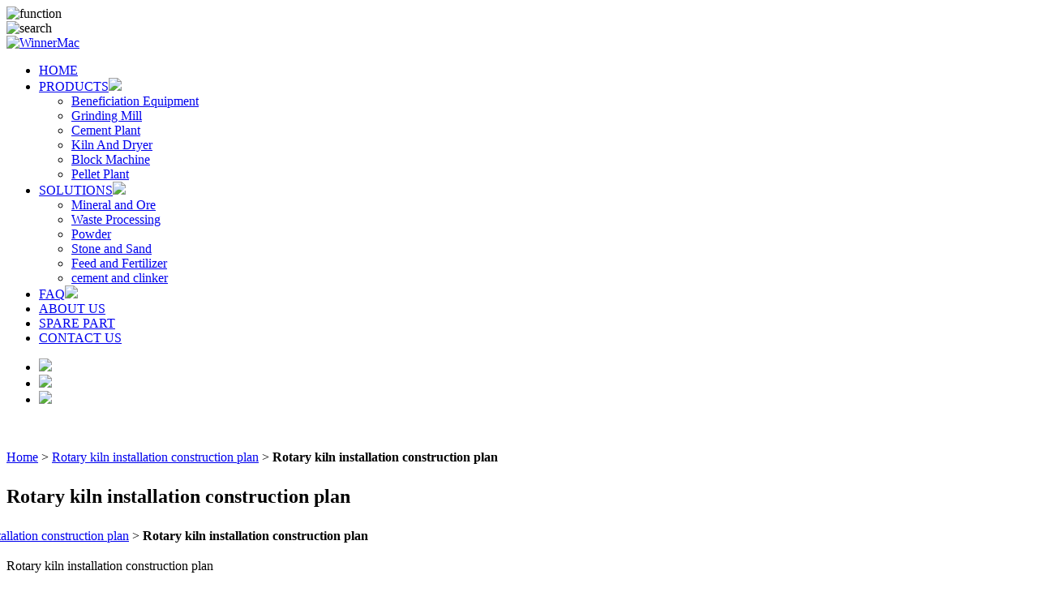

--- FILE ---
content_type: text/html
request_url: http://ballmillsales.com/faq/89.html
body_size: 24704
content:
<!DOCTYPE html PUBLIC "-//W3C//DTD XHTML 1.0 Transitional//EN" "//www.w3.org/TR/xhtml1/DTD/xhtml1-transitional.dtd">
<html xmlns="//www.w3.org/1999/xhtml">
<head>
<meta http-equiv="X-UA-Compatible" content="IE=100">
<meta name="viewport" content="width=device-width, initial-scale=1,user-scalable=no"/>
<meta http-equiv="Content-Type" content="text/html; charset=utf-8" />
<title>Rotary kiln installation construction plan</title>
<meta name="keywords" content="Rotary,kiln,installation,construction,plan,Rotary,kiln," />
<meta name="description" content="Rotary kiln installation construction plan I. Overview Rotary kiln is the main equipment used by cement plants for cement clinker calcination. Its main structure is composed of kiln cylinder, supporting device, kiln head, kiln tail sealing" />
<link href="/templets/default/css/reset.css" rel="stylesheet" type="text/css" />
<link href="/templets/default/css/main.css" rel="stylesheet" type="text/css" />
<link href="/templets/default/css/sub.css" rel="stylesheet" type="text/css" />
<link href="/templets/default/css/pro.css" rel="stylesheet" type="text/css" />
<script type="text/javascript" src="/templets/default/js/jquery-1.js"></script>
<script type="text/javascript" src="/templets/default/js/smartmenu-min.js"></script>
<!--导航特效-->
<style>
ul.pagination {
    display: inline-block;
    padding: 0;
    margin: 0;
}

ul.pagination li {display: inline;}

ul.pagination li a {
    color: black;
    float: left;
    padding: 8px 16px;
    text-decoration: none;
}
</style>
<script type="text/javascript">
    jQuery(window).ready(function(){
      if(window.innerWidth>655){
        jQuery("#navigation").Smartmenu({animationDuration: 350});
      }
    });
    //SyntaxHighlighter.all();
</script>
<!--导航特效end-->

<script language="javascript">
var Obj=''
document.onmouseup=MUp
document.onmousemove=MMove

function MDown(Object){
Obj=Object.id
document.all(Obj).setCapture()
pX=event.x-document.all(Obj).style.pixelLeft;
pY=event.y-document.all(Obj).style.pixelTop;
}

function MMove(){
if(Obj!=''){
  document.all(Obj).style.left=event.x-pX;
  document.all(Obj).style.top=event.y-pY;
  }
}

function MUp(){
if(Obj!=''){
  document.all(Obj).releaseCapture();
  Obj='';
  }
}

</script>
</head>

<body>
<!-- 页头 -->
<div id="head">
  <div class="headcontent">
    <div id="function"><img src="/templets/default/images/function.jpg" alt="function"></div>
    <div id="sfun"><img src="/templets/default/images/ss.jpg" alt="search"></div>
    <script type="text/javascript">
             jQuery("#function img").click(function(){
                jQuery(".topright").toggle();
                if( jQuery(this).attr("src")=="/templets/default/images/function.jpg"){
                 jQuery(this).attr("src","/templets/default/images/functionclick.jpg")}else{
                    jQuery(this).attr("src","/templets/default/images/function.jpg") 
                }
            })
             jQuery("#sfun").click(function(){
                 jQuery("#search").toggle()
            })
        </script>
    <div id="WinnerMaclogo"><a href="/" ><img src="/templets/default/images/logo.png" alt="WinnerMac"></a></div>

    <div class="clear"></div>
    <div class="topright">
      <div id="navigation" class="smartmenu">
        <ul>
          <li><a href="/" class="current">HOME</a></li>
          <li><a href="/product/">PRODUCTS</a><img src="/templets/default/images/jiantou.jpg"  id="img"/>
            <ul class="ss">
			<li><a
href="/product/beneficiation/">Beneficiation Equipment</a></li><li><a
href="/product/Grinding/">Grinding Mill</a></li><li><a
href="/product/cement/">Cement Plant</a></li><li><a
href="/product/Kiln/">Kiln And Dryer</a></li><li><a
href="/product/block/">Block Machine</a></li><li><a
href="/product/pellet/">Pellet Plant</a></li>

            </ul>
          </li>
          <li><a href="/solution/">SOLUTIONS</a><img src="/templets/default/images/jiantou.jpg" />
			<ul class="ss"><li><a
href="/solution/Mineral-and-Ore/">Mineral and Ore</a></li><li><a
href="/solution/Solid-Waste-Processing/">Waste Processing</a></li><li><a
href="/solution/Powder/">Powder</a></li><li><a
href="/solution/Stone-and-Sand/">Stone and Sand</a></li><li><a
href="/solution/Feed-and-Fertilizer/">Feed and Fertilizer</a></li><li><a
href="/solution/cement-and-clinker/">cement and clinker</a></li>
          </li></ul>
          <li><a href="/faq/">FAQ</a><img src="/templets/default/images/jiantou.jpg" />
          </li>
          <li><a href="/about-us/">ABOUT US</a>

          </li>
          <li><a href="/spare-part/">SPARE PART</a></li>
          <li class="last"><a href="/contact-us/">CONTACT US</a></li>
        </ul>
      </div>
    </div>
    <div class="clear"></div>
  </div>
</div>
<script type="text/javascript">
   jQuery("#navigation img").click(function(){
	   if( jQuery(this).attr("src")=="/templets/default/images/jiantou.jpg"){
                 jQuery(this).attr("src","/templets/default/images/jiantou1.jpg")}else{
                    jQuery(this).attr("src","/templets/default/images/jiantou.jpg") }
	   jQuery(this).next().toggle();
	  });
  jQuery("img").ready(function(){
            if( jQuery(this).attr("src")==""){
                 jQuery(this).css('display','none')
           } 
         });
</script>
<div class="bannerin">
    <div class="bannerin_na" id="bannerin_na">
        <ul id="bannerUl">
            <li><img src="/templets/default/images/bannerin1.jpg"/></li>
            <li><img src="/templets/default/images/bannerin2.jpg"/></li>
            <li><img src="/templets/default/images/bannerin3.jpg"/></li>
        </ul>
    </div>
</div>
<script type="text/javascript">
    var banWidth = jQuery(window).width();
    var len = jQuery("#bannerUl>li").length;
    var timer=null;


var width = window.innerWidth||document.body.clientWidth;
if(width>1900){
	width=1900;
}
height = width*190/1900;
var banner = document.getElementById("bannerin_na");
banner.style.height=height+"px";

    window.onload=window.onresize=function(){
    var imgH = jQuery("#bannerUl>li>img").height()-2;
    var ind=1;
    banWidth = jQuery(window).width();
    jQuery(".bannerin_na").height(imgH);
    jQuery("#bannerUl").width(banWidth*len);
    jQuery("#bannerUl>li>img").width(banWidth);
    clearInterval(timer);
    timer=setInterval(function(){
        if(ind==len){
            ind=0;
        }
        jQuery("#bannerUl").animate({left:-banWidth*ind+'px'});
        ind++;
    },5000);

}
     
</script>
<div id="body">
	<div class="subbanner_news">
    	<div class="subbannercontent_news">
 <div class="subbody" style="padding-top:31px;">
                 
                <div >
                    <div class="ptitle">
                	<div class="location" style="line-height:30px;"><a href="https://www.ballmillsales.com/">Home</a> &gt; <a href="#">Rotary kiln installation construction plan</a> &gt; <strong>Rotary kiln installation construction plan</strong></div>
                	<h2>Rotary kiln installation construction plan</h2>
                    <div class="location1" style="line-height:30px;margin-left:-160px;"><a href="https://www.ballmillsales.com/">Home</a> &gt; <a href="#">Rotary kiln installation construction plan</a> &gt; <strong>Rotary kiln installation construction plan</strong></div>
                    </div>
<div class="clear"></div>
<div class="proleft">
                    <div class="content" style="margin-bottom:50px;">

<p dir="ltr" style="line-height:1.2;margin-top:9pt;margin-bottom:9pt;">
	<span id="docs-internal-guid-ed5eec8a-7fff-a723-f25f-7723538bb9ea"><span style="font-size: 12pt; font-family: Cambria, serif; color: rgb(0, 0, 0); background-color: transparent; font-variant-numeric: normal; font-variant-east-asian: normal; vertical-align: baseline; white-space: pre-wrap;">Rotary kiln installation construction plan</span></span></p>
<p dir="ltr" style="line-height:1.2;margin-top:9pt;margin-bottom:9pt;">
	<span id="docs-internal-guid-ed5eec8a-7fff-a723-f25f-7723538bb9ea"><span style="font-size: 12pt; font-family: Cambria, serif; color: rgb(0, 0, 0); background-color: transparent; font-variant-numeric: normal; font-variant-east-asian: normal; vertical-align: baseline; white-space: pre-wrap;">I. Overview</span></span></p>
<p dir="ltr" style="line-height:1.2;margin-top:9pt;margin-bottom:9pt;">
	<span id="docs-internal-guid-ed5eec8a-7fff-a723-f25f-7723538bb9ea"><span style="font-size: 12pt; font-family: Cambria, serif; color: rgb(0, 0, 0); background-color: transparent; font-variant-numeric: normal; font-variant-east-asian: normal; vertical-align: baseline; white-space: pre-wrap;">Rotary kiln is the main equipment used by cement plants for cement clinker calcination. Its main structure is composed of kiln cylinder, supporting device, kiln head, kiln tail sealing device, transmission device, feeding and calcining device, which is the most critical equipment in cement production process. The rotary kiln with Ф 4.8* 72m and 5000t/d kiln decomposition furnace is selected for this project.</span></span></p>
<p dir="ltr" style="line-height:1.2;margin-top:9pt;margin-bottom:9pt;">
	<span id="docs-internal-guid-ed5eec8a-7fff-a723-f25f-7723538bb9ea"><span style="font-size: 12pt; font-family: Cambria, serif; color: rgb(0, 0, 0); background-color: transparent; font-variant-numeric: normal; font-variant-east-asian: normal; vertical-align: baseline; white-space: pre-wrap;">1. Technical performance</span></span></p>
<p dir="ltr" style="line-height:1.2;margin-top:9pt;margin-bottom:9pt;">
	<span id="docs-internal-guid-ed5eec8a-7fff-a723-f25f-7723538bb9ea"><span style="font-size: 12pt; font-family: Cambria, serif; color: rgb(0, 0, 0); background-color: transparent; font-variant-numeric: normal; font-variant-east-asian: normal; vertical-align: baseline; white-space: pre-wrap;">Kiln specifications: inner diameter Ф 4.8m, total length 72m;</span></span></p>
<p dir="ltr" style="line-height:1.2;margin-top:9pt;margin-bottom:9pt;">
	<span id="docs-internal-guid-ed5eec8a-7fff-a723-f25f-7723538bb9ea"><span style="font-size: 12pt; font-family: Cambria, serif; color: rgb(0, 0, 0); background-color: transparent; font-variant-numeric: normal; font-variant-east-asian: normal; vertical-align: baseline; white-space: pre-wrap;">kiln slope (sin Ф): 3.5%;</span></span></p>
<p dir="ltr" style="line-height:1.2;margin-top:9pt;margin-bottom:9pt;">
	<span id="docs-internal-guid-ed5eec8a-7fff-a723-f25f-7723538bb9ea"><span style="font-size: 12pt; font-family: Cambria, serif; color: rgb(0, 0, 0); background-color: transparent; font-variant-numeric: normal; font-variant-east-asian: normal; vertical-align: baseline; white-space: pre-wrap;">speed: main drive 0.396~3.96r/m, auxiliary drive 11.45r/h;</span></span></p>
<p dir="ltr" style="line-height:1.2;margin-top:9pt;margin-bottom:9pt;">
	<span id="docs-internal-guid-ed5eec8a-7fff-a723-f25f-7723538bb9ea"><span style="font-size: 12pt; font-family: Cambria, serif; color: rgb(0, 0, 0); background-color: transparent; font-variant-numeric: normal; font-variant-east-asian: normal; vertical-align: baseline; white-space: pre-wrap;">support number ( supporting rollers): 3;</span></span></p>
<p dir="ltr" style="line-height:1.2;margin-top:9pt;margin-bottom:9pt;">
	<span id="docs-internal-guid-ed5eec8a-7fff-a723-f25f-7723538bb9ea"><span style="font-size: 12pt; font-family: Cambria, serif; color: rgb(0, 0, 0); background-color: transparent; font-variant-numeric: normal; font-variant-east-asian: normal; vertical-align: baseline; white-space: pre-wrap;">required power: 630KW main transmission power, auxiliary drive 75KW;</span></span></p>
<p dir="ltr" style="line-height:1.2;margin-top:9pt;margin-bottom:9pt;">
	<span id="docs-internal-guid-ed5eec8a-7fff-a723-f25f-7723538bb9ea"><span style="font-size: 12pt; font-family: Cambria, serif; color: rgb(0, 0, 0); background-color: transparent; font-variant-numeric: normal; font-variant-east-asian: normal; vertical-align: baseline; white-space: pre-wrap;">number of gear wheels: two hydraulic gear wheels, the distribution of the support 2-3;</span></span></p>
<p dir="ltr" style="line-height:1.2;margin-top:9pt;margin-bottom:9pt;">
	<span id="docs-internal-guid-ed5eec8a-7fff-a723-f25f-7723538bb9ea"><span style="font-size: 12pt; font-family: Cambria, serif; color: rgb(0, 0, 0); background-color: transparent; font-variant-numeric: normal; font-variant-east-asian: normal; vertical-align: baseline; white-space: pre-wrap;">scale: 5000t / d clinker;</span></span></p>
<p dir="ltr" style="line-height:1.2;margin-top:9pt;margin-bottom:9pt;">
	<span id="docs-internal-guid-ed5eec8a-7fff-a723-f25f-7723538bb9ea"><span style="font-size: 12pt; font-family: Cambria, serif; color: rgb(0, 0, 0); background-color: transparent; font-variant-numeric: normal; font-variant-east-asian: normal; vertical-align: baseline; white-space: pre-wrap;">total kiln Weight: 829.804t.</span></span></p>
<p dir="ltr" style="line-height:1.2;margin-top:9pt;margin-bottom:9pt;">
	<span id="docs-internal-guid-ed5eec8a-7fff-a723-f25f-7723538bb9ea"><span style="font-size: 12pt; font-family: Cambria, serif; color: rgb(0, 0, 0); background-color: transparent; font-variant-numeric: normal; font-variant-east-asian: normal; vertical-align: baseline; white-space: pre-wrap;">2. Working principle</span></span></p>
<p dir="ltr" style="line-height:1.2;margin-top:9pt;margin-bottom:9pt;">
	<span id="docs-internal-guid-ed5eec8a-7fff-a723-f25f-7723538bb9ea"><span style="font-size: 12pt; font-family: Cambria, serif; color: rgb(0, 0, 0); background-color: transparent; font-variant-numeric: normal; font-variant-east-asian: normal; vertical-align: baseline; white-space: pre-wrap;">The cylinder of the rotary kiln is rolled from steel plate. The cylinder is reinforced with refractory lining and has a specified slope with the horizontal line. It is supported by three belts on each gear support device. A large ring gear is fixed on the cross-inner cylinder near the belt by a tangential spring steel plate, and a pinion gear is meshed therewith. During normal operation, the main drive motor transmits power to the open gear device via the final drive to drive the rotary kiln.</span></span></p>
<p dir="ltr" style="line-height:1.2;margin-top:9pt;margin-bottom:9pt;">
	<span id="docs-internal-guid-ed5eec8a-7fff-a723-f25f-7723538bb9ea"><span style="font-size: 12pt; font-family: Cambria, serif; color: rgb(0, 0, 0); background-color: transparent; font-variant-numeric: normal; font-variant-east-asian: normal; vertical-align: baseline; white-space: pre-wrap;">The material is calcined from the kiln into the kiln. Due to the tilting and slow rotation of the cylinder, the material rolls both in the circumferential direction and in the axial direction, and the process of decomposition and firing is continued. Finally, the raw material is cooled by the kiln head cover into the cooler.&nbsp;&nbsp;</span></span></p>
<p dir="ltr" style="line-height:1.2;margin-top:9pt;margin-bottom:9pt;">
	<span id="docs-internal-guid-ed5eec8a-7fff-a723-f25f-7723538bb9ea"><span style="font-size: 12pt; font-family: Cambria, serif; color: rgb(0, 0, 0); background-color: transparent; font-variant-numeric: normal; font-variant-east-asian: normal; vertical-align: baseline; white-space: pre-wrap;">3、Structural characteristics The</span></span></p>
<p dir="ltr" style="line-height:1.2;margin-top:9pt;margin-bottom:9pt;">
	<span id="docs-internal-guid-ed5eec8a-7fff-a723-f25f-7723538bb9ea"><span style="font-size: 12pt; font-family: Cambria, serif; color: rgb(0, 0, 0); background-color: transparent; font-variant-numeric: normal; font-variant-east-asian: normal; vertical-align: baseline; white-space: pre-wrap;">cylinder is made of 20g carbon steel plate for boiler (GB713-86) and is automatically welded. The wall thickness of the cylinder is 28mm for the general cylinder, 32mm for the firing zone, 75/80mm for the wheel belt, and 42/55mm thick transition section from the bottom of the wheel to the span, thus making the design of the cylinder more It is reasonable to ensure that the rigidity of the section improves the stress state of the supporting device. At the inlet and outlet ends of the cylinder, kiln mouth shields with high temperature resistance and wear resistance are installed. The kiln head guard and the cold air sleeve form a circular space of the sleeve, and the cold air is blown from the bell mouth to the cylinder to cool the non-working surface of the kiln head guard to facilitate long-term safe operation of the part. There are three rectangular real wheel belts on the cylinder. The gap between the wheel belt and the cylinder pad is determined by the amount of thermal expansion. When the kiln is in normal operation, the wheel belt can be appropriately placed on the cylinder to reduce the radial deformation of the cylinder and increase the rigidity of the cylinder.</span></span></p>
<p dir="ltr" style="line-height:1.2;margin-top:9pt;margin-bottom:9pt;">
	<span id="docs-internal-guid-ed5eec8a-7fff-a723-f25f-7723538bb9ea"><span style="font-size: 12pt; font-family: Cambria, serif; color: rgb(0, 0, 0); background-color: transparent; font-variant-numeric: normal; font-variant-east-asian: normal; vertical-align: baseline; white-space: pre-wrap;">The hydraulic thrust wheel device is used to withstand the sliding force of the entire kiln, which drives the kiln upwards. The correct distribution of the span between the support points makes the design of each gear bearing device more reasonable. Each bearing is equipped with a temperature measuring device. The operating temperature of each bearing can be transmitted to the central control room for display and inspection.</span></span></p>
<p dir="ltr" style="line-height:1.2;margin-top:9pt;margin-bottom:9pt;">
	<span id="docs-internal-guid-ed5eec8a-7fff-a723-f25f-7723538bb9ea"><span style="font-size: 12pt; font-family: Cambria, serif; color: rgb(0, 0, 0); background-color: transparent; font-variant-numeric: normal; font-variant-east-asian: normal; vertical-align: baseline; white-space: pre-wrap;">The transmission system uses a single transmission, and the high-start torque cement industrial rotary kiln special DC-slewing motor drives the second hard-toothed cylindrical gear reducer, and then drives the open gear pair of the kiln. The transmission adopts a flexible shaft coupling. Section to increase the smoothness of the transmission. An auxiliary transmission device connected to the security power supply can ensure the operation of the kiln when the main power supply is interrupted, preventing the cylinder from bending and facilitating maintenance.</span></span></p>
<p dir="ltr" style="line-height:1.2;margin-top:9pt;margin-bottom:9pt;">
	<span id="docs-internal-guid-ed5eec8a-7fff-a723-f25f-7723538bb9ea"><span style="font-size: 12pt; font-family: Cambria, serif; color: rgb(0, 0, 0); background-color: transparent; font-variant-numeric: normal; font-variant-east-asian: normal; vertical-align: baseline; white-space: pre-wrap;">A tachogenerator is provided at the rear of the main motor to indicate the actual speed of the kiln.</span></span></p>
<p dir="ltr" style="line-height:1.2;margin-top:9pt;margin-bottom:9pt;">
	<span id="docs-internal-guid-ed5eec8a-7fff-a723-f25f-7723538bb9ea"><span style="font-size: 12pt; font-family: Cambria, serif; color: rgb(0, 0, 0); background-color: transparent; font-variant-numeric: normal; font-variant-east-asian: normal; vertical-align: baseline; white-space: pre-wrap;">Due to the strong thermal load and continuous production work system in the production of rotary kiln, the installation quality is very strict, and the quality of its installation is directly related to the normal operation of the whole production line, so during construction Advanced construction methods and testing methods should be used to strictly control the construction quality of each process. During the construction process, we will strictly follow the design drawings and relevant national technical standards and specifications for installation and construction. The key and concealed projects will be confirmed and signed by the owners and their appointed on-site experts. The unqualified projects will not be transferred to the next process.</span></span></p>
<p dir="ltr" style="line-height:1.2;margin-top:9pt;margin-bottom:9pt;">
	<span id="docs-internal-guid-ed5eec8a-7fff-a723-f25f-7723538bb9ea"><span style="font-size: 12pt; font-family: Cambria, serif; color: rgb(0, 0, 0); background-color: transparent; font-variant-numeric: normal; font-variant-east-asian: normal; vertical-align: baseline; white-space: pre-wrap;">Second, the rotary kiln installation flow chart</span></span></p>
<p dir="ltr" style="line-height:1.2;margin-top:9pt;margin-bottom:9pt;">
	<span id="docs-internal-guid-ed5eec8a-7fff-a723-f25f-7723538bb9ea"><span style="font-size: 12pt; font-family: Cambria, serif; color: rgb(0, 0, 0); background-color: transparent; font-variant-numeric: normal; font-variant-east-asian: normal; vertical-align: baseline; white-space: pre-wrap;"><span style="border: none; display: inline-block; overflow: hidden; width: 560px; height: 364px"><img height="364" src="/uploads/allimg/190726/16224IT4-0.jpg" style="margin-left: 0px; margin-top: 0px;" width="560" /></span></span><span style="font-size: 12pt; font-family: Cambria, serif; color: rgb(0, 0, 0); background-color: transparent; font-variant-numeric: normal; font-variant-east-asian: normal; vertical-align: baseline; white-space: pre-wrap;">&nbsp; &nbsp; Rotary kiln installation flow chart</span></span></p>
<p dir="ltr" style="line-height:1.2;margin-top:9pt;margin-bottom:9pt;">
	<span id="docs-internal-guid-ed5eec8a-7fff-a723-f25f-7723538bb9ea"><span style="font-size: 12pt; font-family: Cambria, serif; color: rgb(0, 0, 0); background-color: transparent; font-variant-numeric: normal; font-variant-east-asian: normal; vertical-align: baseline; white-space: pre-wrap;">III, construction preparation</span></span></p>
<p dir="ltr" style="line-height:1.2;margin-top:9pt;margin-bottom:9pt;">
	<span id="docs-internal-guid-ed5eec8a-7fff-a723-f25f-7723538bb9ea"><span style="font-size: 12pt; font-family: Cambria, serif; color: rgb(0, 0, 0); background-color: transparent; font-variant-numeric: normal; font-variant-east-asian: normal; vertical-align: baseline; white-space: pre-wrap;">1, the construction workers familiar with the drawings, installation instructions and other technical information, do a good job of technical;</span></span></p>
<p dir="ltr" style="line-height:1.2;margin-top:9pt;margin-bottom:9pt;">
	<span id="docs-internal-guid-ed5eec8a-7fff-a723-f25f-7723538bb9ea"><span style="font-size: 12pt; font-family: Cambria, serif; color: rgb(0, 0, 0); background-color: transparent; font-variant-numeric: normal; font-variant-east-asian: normal; vertical-align: baseline; white-space: pre-wrap;">delivery2, understand the arrival of equipment and equipment storage location, etc.</span></span></p>
<p dir="ltr" style="line-height:1.2;margin-top:9pt;margin-bottom:9pt;">
	<span id="docs-internal-guid-ed5eec8a-7fff-a723-f25f-7723538bb9ea"><span style="font-size: 12pt; font-family: Cambria, serif; color: rgb(0, 0, 0); background-color: transparent; font-variant-numeric: normal; font-variant-east-asian: normal; vertical-align: baseline; white-space: pre-wrap;">3 Prepare the construction machinery and materials, and connect the construction power;</span></span></p>
<p dir="ltr" style="line-height:1.2;margin-top:9pt;margin-bottom:9pt;">
	<span id="docs-internal-guid-ed5eec8a-7fff-a723-f25f-7723538bb9ea"><span style="font-size: 12pt; font-family: Cambria, serif; color: rgb(0, 0, 0); background-color: transparent; font-variant-numeric: normal; font-variant-east-asian: normal; vertical-align: baseline; white-space: pre-wrap;">Fourth, the rotary kiln parts inspection</span></span></p>
<p dir="ltr" style="line-height:1.2;margin-top:9pt;margin-bottom:9pt;">
	<span id="docs-internal-guid-ed5eec8a-7fff-a723-f25f-7723538bb9ea"><span style="font-size: 12pt; font-family: Cambria, serif; color: rgb(0, 0, 0); background-color: transparent; font-variant-numeric: normal; font-variant-east-asian: normal; vertical-align: baseline; white-space: pre-wrap;">The characteristics of the rotary kiln are: large body, heavy tonnage, and a thin-walled cylinder-based machine in the process of transportation, transportation and installation. It is easy to produce deformation in the middle. Therefore, all components, especially the cylinders, must be checked against the drawings before installation. The quality inspection and size checking of the components must be done in order to deal with the problems found in the inspections in a timely manner.</span></span></p>
<p dir="ltr" style="line-height:1.2;margin-top:9pt;margin-bottom:9pt;">
	<span id="docs-internal-guid-ed5eec8a-7fff-a723-f25f-7723538bb9ea"><span style="font-size: 12pt; font-family: Cambria, serif; color: rgb(0, 0, 0); background-color: transparent; font-variant-numeric: normal; font-variant-east-asian: normal; vertical-align: baseline; white-space: pre-wrap;">1. Inspection of thesupporting device</span></span></p>
<p dir="ltr" style="line-height:1.2;margin-top:9pt;margin-bottom:9pt;">
	<span id="docs-internal-guid-ed5eec8a-7fff-a723-f25f-7723538bb9ea"><span style="font-size: 12pt; font-family: Cambria, serif; color: rgb(0, 0, 0); background-color: transparent; font-variant-numeric: normal; font-variant-east-asian: normal; vertical-align: baseline; white-space: pre-wrap;">base of the1.1 The supporting base is welded by profile steel, which requires no deformation. The hole spacing of the bolts and the thickness of the base are measured. The design drawings and the actual dimensions on the foundation and the actual hole size of the bracket bearing assembly hole are compared. Compare and check the centerline of the vertical and horizontal lines on the base. Through the actual thickness check, the error correction value of the base elevation is measured.</span></span></p>
<p dir="ltr" style="line-height:1.2;margin-top:9pt;margin-bottom:9pt;">
	<span id="docs-internal-guid-ed5eec8a-7fff-a723-f25f-7723538bb9ea"><span style="font-size: 12pt; font-family: Cambria, serif; color: rgb(0, 0, 0); background-color: transparent; font-variant-numeric: normal; font-variant-east-asian: normal; vertical-align: baseline; white-space: pre-wrap;">1.2 According to the center position of the foot hole on the bearing base and the center line of the base, draw the vertical and horizontal center line on the roller bearing.</span></span></p>
<p dir="ltr" style="line-height:1.2;margin-top:9pt;margin-bottom:9pt;">
	<span id="docs-internal-guid-ed5eec8a-7fff-a723-f25f-7723538bb9ea"><span style="font-size: 12pt; font-family: Cambria, serif; color: rgb(0, 0, 0); background-color: transparent; font-variant-numeric: normal; font-variant-east-asian: normal; vertical-align: baseline; white-space: pre-wrap;">2, theroller and roller bearing inspection</span></span></p>
<p dir="ltr" style="line-height:1.2;margin-top:9pt;margin-bottom:9pt;">
	<span id="docs-internal-guid-ed5eec8a-7fff-a723-f25f-7723538bb9ea"><span style="font-size: 12pt; font-family: Cambria, serif; color: rgb(0, 0, 0); background-color: transparent; font-variant-numeric: normal; font-variant-east-asian: normal; vertical-align: baseline; white-space: pre-wrap;">specific requirements of theare as follows:</span></span></p>
<p dir="ltr" style="line-height:1.2;margin-top:9pt;margin-bottom:9pt;">
	<span id="docs-internal-guid-ed5eec8a-7fff-a723-f25f-7723538bb9ea"><span style="font-size: 12pt; font-family: Cambria, serif; color: rgb(0, 0, 0); background-color: transparent; font-variant-numeric: normal; font-variant-east-asian: normal; vertical-align: baseline; white-space: pre-wrap;">visual inspection, no matter whether the roller or the bearing can be cracked, deformed and combined size error. The surface roughness of the contact portion should be consistent with the design.</span></span></p>
<p dir="ltr" style="line-height:1.2;margin-top:9pt;margin-bottom:9pt;">
	<span id="docs-internal-guid-ed5eec8a-7fff-a723-f25f-7723538bb9ea"><span style="font-size: 12pt; font-family: Cambria, serif; color: rgb(0, 0, 0); background-color: transparent; font-variant-numeric: normal; font-variant-east-asian: normal; vertical-align: baseline; white-space: pre-wrap;">Measure the diameter of the roller, the width, the diameter of the roller journal and the center height of the bearing. These dimensions should be compared to the design. If there is any discrepancy, the drawings should be corrected according to the actual size. The outer diameter of the roller should be matched in pairs. The pairing combination number must not be confused.</span></span></p>
<p dir="ltr" style="line-height:1.2;margin-top:9pt;margin-bottom:9pt;">
	<span id="docs-internal-guid-ed5eec8a-7fff-a723-f25f-7723538bb9ea"><span style="font-size: 12pt; font-family: Cambria, serif; color: rgb(0, 0, 0); background-color: transparent; font-variant-numeric: normal; font-variant-east-asian: normal; vertical-align: baseline; white-space: pre-wrap;">Check the contact between the bearing housing and the spherical back. If it does not meet the requirements, it should be scraped. The following table shows the specific requirements</span></span></p>
<p dir="ltr" style="line-height:1.2;margin-top:9pt;margin-bottom:9pt;">
	<span id="docs-internal-guid-ed5eec8a-7fff-a723-f25f-7723538bb9ea"><span style="font-size: 12pt; font-family: Cambria, serif; color: rgb(0, 0, 0); background-color: transparent; font-variant-numeric: normal; font-variant-east-asian: normal; vertical-align: baseline; white-space: pre-wrap;">between Roller Bearing Specifications&nbsp;&nbsp;</span></span></p>
<div align="left" dir="ltr" style="margin-left:-5.4pt;">
	<table style="border-width: initial; border-style: none; border-color: initial; border-collapse: collapse;">
		<colgroup>
		</colgroup>
		<tbody>
			<tr style="height:0pt">
				<td style="vertical-align:top;padding:0pt 5.4pt 0pt 5.4pt;overflow:hidden;overflow-wrap:break-word;">
					<p dir="ltr" style="line-height:1.2;margin-top:0pt;margin-bottom:10pt;">
						<span id="docs-internal-guid-ed5eec8a-7fff-a723-f25f-7723538bb9ea"><span style="font-size: 12pt; font-family: Cambria, serif; color: rgb(0, 0, 0); background-color: transparent; font-variant-numeric: normal; font-variant-east-asian: normal; vertical-align: baseline; white-space: pre-wrap;">Item</span></span></p>
				</td>
				<td style="vertical-align:top;padding:0pt 5.4pt 0pt 5.4pt;overflow:hidden;overflow-wrap:break-word;">
					<p dir="ltr" style="line-height:1.2;margin-top:0pt;margin-bottom:10pt;">
						<span id="docs-internal-guid-ed5eec8a-7fff-a723-f25f-7723538bb9ea"><span style="font-size: 12pt; font-family: Cambria, serif; color: rgb(0, 0, 0); background-color: transparent; font-variant-numeric: normal; font-variant-east-asian: normal; vertical-align: baseline; white-space: pre-wrap;">Roller shoe contact with the shaft</span></span></p>
				</td>
				<td style="vertical-align:top;padding:0pt 5.4pt 0pt 5.4pt;overflow:hidden;overflow-wrap:break-word;">
					<p dir="ltr" style="line-height:1.2;margin-top:0pt;margin-bottom:10pt;">
						<span id="docs-internal-guid-ed5eec8a-7fff-a723-f25f-7723538bb9ea"><span style="font-size: 12pt; font-family: Cambria, serif; color: rgb(0, 0, 0); background-color: transparent; font-variant-numeric: normal; font-variant-east-asian: normal; vertical-align: baseline; white-space: pre-wrap;">of the spherical copper tile backing tile contact</span></span></p>
				</td>
				<td style="vertical-align:top;padding:0pt 5.4pt 0pt 5.4pt;overflow:hidden;overflow-wrap:break-word;">
					<p dir="ltr" style="line-height:1.2;margin-top:0pt;margin-bottom:10pt;">
						<span id="docs-internal-guid-ed5eec8a-7fff-a723-f25f-7723538bb9ea"><span style="font-size: 12pt; font-family: Cambria, serif; color: rgb(0, 0, 0); background-color: transparent; font-variant-numeric: normal; font-variant-east-asian: normal; vertical-align: baseline; white-space: pre-wrap;">spherical bearing seat contact with the tile</span></span></p>
				</td>
			</tr>
			<tr style="height:0pt">
				<td style="vertical-align:top;padding:0pt 5.4pt 0pt 5.4pt;overflow:hidden;overflow-wrap:break-word;">
					<p dir="ltr" style="line-height:1.2;margin-top:0pt;margin-bottom:10pt;">
						<span id="docs-internal-guid-ed5eec8a-7fff-a723-f25f-7723538bb9ea"><span style="font-size: 12pt; font-family: Cambria, serif; color: rgb(0, 0, 0); background-color: transparent; font-variant-numeric: normal; font-variant-east-asian: normal; vertical-align: baseline; white-space: pre-wrap;">contact angle</span></span></p>
				</td>
				<td style="vertical-align:top;padding:0pt 5.4pt 0pt 5.4pt;overflow:hidden;overflow-wrap:break-word;">
					&nbsp;</td>
				<td style="vertical-align:top;padding:0pt 5.4pt 0pt 5.4pt;overflow:hidden;overflow-wrap:break-word;">
					<p dir="ltr" style="line-height:1.2;margin-top:0pt;margin-bottom:10pt;">
						<span id="docs-internal-guid-ed5eec8a-7fff-a723-f25f-7723538bb9ea"><span style="font-size: 12pt; font-family: Cambria, serif; color: rgb(0, 0, 0); background-color: transparent; font-variant-numeric: normal; font-variant-east-asian: normal; vertical-align: baseline; white-space: pre-wrap;">60 &deg; -70 &deg; 110 &deg; -120 &deg;</span></span></p>
				</td>
				<td style="vertical-align:top;padding:0pt 5.4pt 0pt 5.4pt;overflow:hidden;overflow-wrap:break-word;">
					&nbsp;</td>
			</tr>
			<tr style="height:0pt">
				<td style="vertical-align:top;padding:0pt 5.4pt 0pt 5.4pt;overflow:hidden;overflow-wrap:break-word;">
					<p dir="ltr" style="line-height:1.2;margin-top:0pt;margin-bottom:10pt;">
						<span id="docs-internal-guid-ed5eec8a-7fff-a723-f25f-7723538bb9ea"><span style="font-size: 12pt; font-family: Cambria, serif; color: rgb(0, 0, 0); background-color: transparent; font-variant-numeric: normal; font-variant-east-asian: normal; vertical-align: baseline; white-space: pre-wrap;">contacting Point</span></span></p>
				</td>
				<td style="vertical-align:top;padding:0pt 5.4pt 0pt 5.4pt;overflow:hidden;overflow-wrap:break-word;">
					<p dir="ltr" style="line-height:1.2;margin-top:0pt;margin-bottom:10pt;">
						<span id="docs-internal-guid-ed5eec8a-7fff-a723-f25f-7723538bb9ea"><span style="font-size: 12pt; font-family: Cambria, serif; color: rgb(0, 0, 0); background-color: transparent; font-variant-numeric: normal; font-variant-east-asian: normal; vertical-align: baseline; white-space: pre-wrap;">1-2 points/cm2</span></span></p>
				</td>
				<td style="vertical-align:top;padding:0pt 5.4pt 0pt 5.4pt;overflow:hidden;overflow-wrap:break-word;">
					<p dir="ltr" style="line-height:1.2;margin-top:0pt;margin-bottom:10pt;">
						<span id="docs-internal-guid-ed5eec8a-7fff-a723-f25f-7723538bb9ea"><span style="font-size: 12pt; font-family: Cambria, serif; color: rgb(0, 0, 0); background-color: transparent; font-variant-numeric: normal; font-variant-east-asian: normal; vertical-align: baseline; white-space: pre-wrap;">3 points/2.5* 2.5cm 2</span></span></p>
				</td>
				<td style="vertical-align:top;padding:0pt 5.4pt 0pt 5.4pt;overflow:hidden;overflow-wrap:break-word;">
					<p dir="ltr" style="line-height:1.2;margin-top:0pt;margin-bottom:10pt;">
						<span id="docs-internal-guid-ed5eec8a-7fff-a723-f25f-7723538bb9ea"><span style="font-size: 12pt; font-family: Cambria, serif; color: rgb(0, 0, 0); background-color: transparent; font-variant-numeric: normal; font-variant-east-asian: normal; vertical-align: baseline; white-space: pre-wrap;">1-2 points/2.5* 2.5cm 2Insertion</span></span></p>
				</td>
			</tr>
			<tr style="height:0pt">
				<td style="vertical-align:top;padding:0pt 5.4pt 0pt 5.4pt;overflow:hidden;overflow-wrap:break-word;">
					<p dir="ltr" style="line-height:1.2;margin-top:0pt;margin-bottom:10pt;">
						<span id="docs-internal-guid-ed5eec8a-7fff-a723-f25f-7723538bb9ea"><span style="font-size: 12pt; font-family: Cambria, serif; color: rgb(0, 0, 0); background-color: transparent; font-variant-numeric: normal; font-variant-east-asian: normal; vertical-align: baseline; white-space: pre-wrap;">side clearance (mm)</span></span></p>
				</td>
				<td style="vertical-align:top;padding:0pt 5.4pt 0pt 5.4pt;overflow:hidden;overflow-wrap:break-word;">
					<p dir="ltr" style="line-height:1.2;margin-top:0pt;margin-bottom:10pt;">
						<span id="docs-internal-guid-ed5eec8a-7fff-a723-f25f-7723538bb9ea"><span style="font-size: 12pt; font-family: Cambria, serif; color: rgb(0, 0, 0); background-color: transparent; font-variant-numeric: normal; font-variant-east-asian: normal; vertical-align: baseline; white-space: pre-wrap;">0.3depth 130</span></span></p>
				</td>
				<td style="vertical-align:top;padding:0pt 5.4pt 0pt 5.4pt;overflow:hidden;overflow-wrap:break-word;">
					<p dir="ltr" style="line-height:1.2;margin-top:0pt;margin-bottom:10pt;">
						<span id="docs-internal-guid-ed5eec8a-7fff-a723-f25f-7723538bb9ea"><span style="font-size: 12pt; font-family: Cambria, serif; color: rgb(0, 0, 0); background-color: transparent; font-variant-numeric: normal; font-variant-east-asian: normal; vertical-align: baseline; white-space: pre-wrap;">0.2 Insertion depth 100-120</span></span></p>
				</td>
				<td style="vertical-align:top;padding:0pt 5.4pt 0pt 5.4pt;overflow:hidden;overflow-wrap:break-word;">
					<p dir="ltr" style="line-height:1.2;margin-top:0pt;margin-bottom:10pt;">
						<span id="docs-internal-guid-ed5eec8a-7fff-a723-f25f-7723538bb9ea"><span style="font-size: 12pt; font-family: Cambria, serif; color: rgb(0, 0, 0); background-color: transparent; font-variant-numeric: normal; font-variant-east-asian: normal; vertical-align: baseline; white-space: pre-wrap;">&lt;0.2 Plug into depth 100</span></span></p>
				</td>
			</tr>
			<tr style="height:0pt">
				<td style="vertical-align:top;padding:0pt 5.4pt 0pt 5.4pt;overflow:hidden;overflow-wrap:break-word;">
					&nbsp;</td>
				<td style="vertical-align:top;padding:0pt 5.4pt 0pt 5.4pt;overflow:hidden;overflow-wrap:break-word;">
					&nbsp;</td>
				<td style="vertical-align:top;padding:0pt 5.4pt 0pt 5.4pt;overflow:hidden;overflow-wrap:break-word;">
					&nbsp;</td>
				<td style="vertical-align:top;padding:0pt 5.4pt 0pt 5.4pt;overflow:hidden;overflow-wrap:break-word;">
					&nbsp;</td>
			</tr>
		</tbody>
	</table>
</div>
<p dir="ltr" style="line-height:1.2;margin-top:9pt;margin-bottom:9pt;">
	<span id="docs-internal-guid-ed5eec8a-7fff-a723-f25f-7723538bb9ea"><span style="font-size: 12pt; font-family: Cambria, serif; color: rgb(0, 0, 0); background-color: transparent; font-variant-numeric: normal; font-variant-east-asian: normal; vertical-align: baseline; white-space: pre-wrap;">with red Dan oil is applied to the journal, and each copper tile is scraped and tested according to the following table. If it does not meet the requirements, it should be scraped again.</span></span></p>
<p dir="ltr" style="line-height:1.2;margin-top:9pt;margin-bottom:9pt;">
	<span id="docs-internal-guid-ed5eec8a-7fff-a723-f25f-7723538bb9ea"><span style="font-size: 12pt; font-family: Cambria, serif; color: rgb(0, 0, 0); background-color: transparent; font-variant-numeric: normal; font-variant-east-asian: normal; vertical-align: baseline; white-space: pre-wrap;">The bearing should be subjected to a hydraulic test with a test pressure of 0.6 MPa and no leakage within 8 minutes.</span></span></p>
<p dir="ltr" style="line-height:1.2;margin-top:9pt;margin-bottom:9pt;">
	<span id="docs-internal-guid-ed5eec8a-7fff-a723-f25f-7723538bb9ea"><span style="font-size: 12pt; font-family: Cambria, serif; color: rgb(0, 0, 0); background-color: transparent; font-variant-numeric: normal; font-variant-east-asian: normal; vertical-align: baseline; white-space: pre-wrap;">3, kiln inspection</span></span></p>
<p dir="ltr" style="line-height:1.2;margin-top:9pt;margin-bottom:9pt;">
	<span id="docs-internal-guid-ed5eec8a-7fff-a723-f25f-7723538bb9ea"><span style="font-size: 12pt; font-family: Cambria, serif; color: rgb(0, 0, 0); background-color: transparent; font-variant-numeric: normal; font-variant-east-asian: normal; vertical-align: baseline; white-space: pre-wrap;">kiln body is made up of many sections of joint welding, is the main body of the rotary kiln. Most of the equipment transportation is disintegrated into the factory. Therefore, the cylinders of each section must be carefully inspected. The main inspection items are as follows.</span></span></p>
<p dir="ltr" style="line-height:1.2;margin-top:9pt;margin-bottom:9pt;">
	<span id="docs-internal-guid-ed5eec8a-7fff-a723-f25f-7723538bb9ea"><span style="font-size: 12pt; font-family: Cambria, serif; color: rgb(0, 0, 0); background-color: transparent; font-variant-numeric: normal; font-variant-east-asian: normal; vertical-align: baseline; white-space: pre-wrap;">Roundness inspection, check the roundness of each end of the kiln body, the roundness deviation (the difference between the maximum and minimum diameter of the same section) shall not exceed 0.002D (D is the diameter of the kiln body), the lower section of the belt and the lower ring of the large ring The knot shall not be greater than 0.0015D. If it exceeds this value, it can be adjusted in the diameter direction with a jack or other means.</span></span></p>
<p dir="ltr" style="line-height:1.2;margin-top:9pt;margin-bottom:9pt;">
	<span id="docs-internal-guid-ed5eec8a-7fff-a723-f25f-7723538bb9ea"><span style="font-size: 12pt; font-family: Cambria, serif; color: rgb(0, 0, 0); background-color: transparent; font-variant-numeric: normal; font-variant-east-asian: normal; vertical-align: baseline; white-space: pre-wrap;">For the measurement of the circumferential length, the outer circumference of the two joints of the kiln section is measured with a steel tape measure. The two ends are required to be equal. The deviation shall not be greater than 0.002D and the maximum shall not be greater than 7mm.</span></span></p>
<p dir="ltr" style="line-height:1.2;margin-top:9pt;margin-bottom:9pt;">
	<span id="docs-internal-guid-ed5eec8a-7fff-a723-f25f-7723538bb9ea"><span style="font-size: 12pt; font-family: Cambria, serif; color: rgb(0, 0, 0); background-color: transparent; font-variant-numeric: normal; font-variant-east-asian: normal; vertical-align: baseline; white-space: pre-wrap;">Check local deformation: The kiln body should not have local deformation, especially the interface.</span></span></p>
<p dir="ltr" style="line-height:1.2;margin-top:9pt;margin-bottom:9pt;">
	<span id="docs-internal-guid-ed5eec8a-7fff-a723-f25f-7723538bb9ea"><span style="font-size: 12pt; font-family: Cambria, serif; color: rgb(0, 0, 0); background-color: transparent; font-variant-numeric: normal; font-variant-east-asian: normal; vertical-align: baseline; white-space: pre-wrap;">According to the interface word code of the kiln section, determine the installation position and arrange the sections in order, then measure the following dimensions of each section section by section.</span></span></p>
<p dir="ltr" style="line-height:1.2;margin-top:9pt;margin-bottom:9pt;">
	<span id="docs-internal-guid-ed5eec8a-7fff-a723-f25f-7723538bb9ea"><span style="font-size: 12pt; font-family: Cambria, serif; color: rgb(0, 0, 0); background-color: transparent; font-variant-numeric: normal; font-variant-east-asian: normal; vertical-align: baseline; white-space: pre-wrap;">The actual length dimension of each section of the</span></span></p>
<p dir="ltr" style="line-height:1.2;margin-top:9pt;margin-bottom:9pt;">
	<span id="docs-internal-guid-ed5eec8a-7fff-a723-f25f-7723538bb9ea"><span style="font-size: 12pt; font-family: Cambria, serif; color: rgb(0, 0, 0); background-color: transparent; font-variant-numeric: normal; font-variant-east-asian: normal; vertical-align: baseline; white-space: pre-wrap;">kiln; the distance from the centerline position of the belt to the joint edge of the kiln section; the distance from theedge of the joint section of the</span></span></p>
<p dir="ltr" style="line-height:1.2;margin-top:9pt;margin-bottom:9pt;">
	<span id="docs-internal-guid-ed5eec8a-7fff-a723-f25f-7723538bb9ea"><span style="font-size: 12pt; font-family: Cambria, serif; color: rgb(0, 0, 0); background-color: transparent; font-variant-numeric: normal; font-variant-east-asian: normal; vertical-align: baseline; white-space: pre-wrap;">midline position of the large ring gear to thekiln section.</span></span></p>
<p dir="ltr" style="line-height:1.2;margin-top:9pt;margin-bottom:9pt;">
	<span id="docs-internal-guid-ed5eec8a-7fff-a723-f25f-7723538bb9ea"><span style="font-size: 12pt; font-family: Cambria, serif; color: rgb(0, 0, 0); background-color: transparent; font-variant-numeric: normal; font-variant-east-asian: normal; vertical-align: baseline; white-space: pre-wrap;">Check the design drawings according to the measured dimensions to ensure the correct position of the belt and the large ring gear. The length of each section shall be trimmed, and the gap between the trimming and the section shall be considered at the same time.</span></span></p>
<p dir="ltr" style="line-height:1.2;margin-top:9pt;margin-bottom:9pt;">
	<span id="docs-internal-guid-ed5eec8a-7fff-a723-f25f-7723538bb9ea"><span style="font-size: 12pt; font-family: Cambria, serif; color: rgb(0, 0, 0); background-color: transparent; font-variant-numeric: normal; font-variant-east-asian: normal; vertical-align: baseline; white-space: pre-wrap;">4.checking thebelt and the retaining ring</span></span></p>
<p dir="ltr" style="line-height:1.2;margin-top:9pt;margin-bottom:9pt;">
	<span id="docs-internal-guid-ed5eec8a-7fff-a723-f25f-7723538bb9ea"><span style="font-size: 12pt; font-family: Cambria, serif; color: rgb(0, 0, 0); background-color: transparent; font-variant-numeric: normal; font-variant-east-asian: normal; vertical-align: baseline; white-space: pre-wrap;">Beforeinstallation of the, first check the surface of the belt for cracks, sand holes and casting defects that affect the strength and rigidity. Next, use the ground gauge and steel tape to check the actual size of the outer and inner diameters of the belt and record it for installation. The inner diameter of the wheel should meet the matching clearance with the pad and meet the requirements of the thermal expansion of the kiln. In addition to measuring the actual size, the outer diameter of the wheel should meet the clearance between the pad and the requirements for the thermal expansion of the kiln. In addition to measuring the actual size of the outer diameter of the wheel, it should be noted whether the roundness and the end face runout error are within the allowable range of the drawing. In addition, check the retaining ring for deformation; check the fit size of the pad on the kiln section. Should be strict (with no gaps). The inner diameter should be 2 - 3mm larger than the outer ring size of the kiln reinforcement plate.</span></span></p>
<p dir="ltr" style="line-height:1.2;margin-top:9pt;margin-bottom:9pt;">
	<span id="docs-internal-guid-ed5eec8a-7fff-a723-f25f-7723538bb9ea"><span style="font-size: 12pt; font-family: Cambria, serif; color: rgb(0, 0, 0); background-color: transparent; font-variant-numeric: normal; font-variant-east-asian: normal; vertical-align: baseline; white-space: pre-wrap;">5, Transmission and large ring gear inspection</span></span></p>
<p dir="ltr" style="line-height:1.2;margin-top:9pt;margin-bottom:9pt;">
	<span id="docs-internal-guid-ed5eec8a-7fff-a723-f25f-7723538bb9ea"><span style="font-size: 12pt; font-family: Cambria, serif; color: rgb(0, 0, 0); background-color: transparent; font-variant-numeric: normal; font-variant-east-asian: normal; vertical-align: baseline; white-space: pre-wrap;">The speed of the cement rotary kiln is slow, generally between 0.5-1.5r/min. Therefore, in order to meet the requirements of large speed ratio, there must be a set of reduction gears. They are the main reduction gear (including open size gears); the auxiliary transmissions (including the disconnectors, anti-backup devices, etc.); all kinds of couplings should be inspected and inspected before installation, especially the transmission base and the basic ground. Check the assembly dimensions of the bolt position, etc.</span></span></p>
<p dir="ltr" style="line-height:1.2;margin-top:9pt;margin-bottom:9pt;">
	<span id="docs-internal-guid-ed5eec8a-7fff-a723-f25f-7723538bb9ea"><span style="font-size: 12pt; font-family: Cambria, serif; color: rgb(0, 0, 0); background-color: transparent; font-variant-numeric: normal; font-variant-east-asian: normal; vertical-align: baseline; white-space: pre-wrap;">The large ring gear should be pre-assembled for inspection. Use the sleeper pad to flatten the two half interface bolts to find the center. Check the diameter of the crown circle with the ground gauge. The roundness tolerance value is 0.004D (D is the large gear diameter, indicating the actual speed ratio. Proof large ring gear and one spring Whether the steel plate has deformation, damage, etc. The inner diameter of the large ring gear should be greater than 3 -5mm than the outer diameter of the kiln body and the height of the spring plate.</span></span></p>
<p dir="ltr" style="line-height:1.2;margin-top:9pt;margin-bottom:9pt;">
	<span id="docs-internal-guid-ed5eec8a-7fff-a723-f25f-7723538bb9ea"><span style="font-size: 12pt; font-family: Cambria, serif; color: rgb(0, 0, 0); background-color: transparent; font-variant-numeric: normal; font-variant-east-asian: normal; vertical-align: baseline; white-space: pre-wrap;">The maximum deviation of the circumference at the large ring gear interface should not exceed 0.005m (modulus ).</span></span></p>
<p dir="ltr" style="line-height:1.2;margin-top:9pt;margin-bottom:9pt;">
	<span id="docs-internal-guid-ed5eec8a-7fff-a723-f25f-7723538bb9ea"><span style="font-size: 12pt; font-family: Cambria, serif; color: rgb(0, 0, 0); background-color: transparent; font-variant-numeric: normal; font-variant-east-asian: normal; vertical-align: baseline; white-space: pre-wrap;">collation pinion gear shaft and bearing size and dimensions mating.</span></span></p>
<p dir="ltr" style="line-height:1.2;margin-top:9pt;margin-bottom:9pt;">
	<span id="docs-internal-guid-ed5eec8a-7fff-a723-f25f-7723538bb9ea"><span style="font-size: 12pt; font-family: Cambria, serif; color: rgb(0, 0, 0); background-color: transparent; font-variant-numeric: normal; font-variant-east-asian: normal; vertical-align: baseline; white-space: pre-wrap;">6, gear wheel and other partsto check</span></span></p>
<p dir="ltr" style="line-height:1.2;margin-top:9pt;margin-bottom:9pt;">
	<span id="docs-internal-guid-ed5eec8a-7fff-a723-f25f-7723538bb9ea"><span style="font-size: 12pt; font-family: Cambria, serif; color: rgb(0, 0, 0); background-color: transparent; font-variant-numeric: normal; font-variant-east-asian: normal; vertical-align: baseline; white-space: pre-wrap;">in orderand flag kiln and remain stable up and down movement of the axial position of the cylindrical body, a pair of set up in a rotary or several Locking wheel device.</span></span></p>
<p dir="ltr" style="line-height:1.2;margin-top:9pt;margin-bottom:9pt;">
	<span id="docs-internal-guid-ed5eec8a-7fff-a723-f25f-7723538bb9ea"><span style="font-size: 12pt; font-family: Cambria, serif; color: rgb(0, 0, 0); background-color: transparent; font-variant-numeric: normal; font-variant-east-asian: normal; vertical-align: baseline; white-space: pre-wrap;">All the above-mentioned roller parts or their hydraulic transmission parts should be inspected and paid attention to the following matters:</span></span></p>
<p dir="ltr" style="line-height:1.2;margin-top:9pt;margin-bottom:9pt;">
	<span id="docs-internal-guid-ed5eec8a-7fff-a723-f25f-7723538bb9ea"><span style="font-size: 12pt; font-family: Cambria, serif; color: rgb(0, 0, 0); background-color: transparent; font-variant-numeric: normal; font-variant-east-asian: normal; vertical-align: baseline; white-space: pre-wrap;">the outer surface of the retaining wheel, the surface of the support, the upper and lower machining surfaces of the base and the guide shaft, etc. And damage, etc.</span></span></p>
<p dir="ltr" style="line-height:1.2;margin-top:9pt;margin-bottom:9pt;">
	<span id="docs-internal-guid-ed5eec8a-7fff-a723-f25f-7723538bb9ea"><span style="font-size: 12pt; font-family: Cambria, serif; color: rgb(0, 0, 0); background-color: transparent; font-variant-numeric: normal; font-variant-east-asian: normal; vertical-align: baseline; white-space: pre-wrap;">Measure the distance between the bolt holes on the left and right seats of the signal retaining wheel, check whether the two correspond to each other; check the corresponding position deviation of the base bolt hole of the base. Measure the distance of the base anchor bolt And use this as a benchmark to draw the horizontal center line on the base.</span></span></p>
<p dir="ltr" style="line-height:1.2;margin-top:9pt;margin-bottom:9pt;">
	<span id="docs-internal-guid-ed5eec8a-7fff-a723-f25f-7723538bb9ea"><span style="font-size: 12pt; font-family: Cambria, serif; color: rgb(0, 0, 0); background-color: transparent; font-variant-numeric: normal; font-variant-east-asian: normal; vertical-align: baseline; white-space: pre-wrap;">Check whether the taper angle of the control wheel meets the design requirements.</span></span></p>
<p dir="ltr" style="line-height:1.2;margin-top:9pt;margin-bottom:9pt;">
	<span id="docs-internal-guid-ed5eec8a-7fff-a723-f25f-7723538bb9ea"><span style="font-size: 12pt; font-family: Cambria, serif; color: rgb(0, 0, 0); background-color: transparent; font-variant-numeric: normal; font-variant-east-asian: normal; vertical-align: baseline; white-space: pre-wrap;">Check whether the hydraulic system parts are complete.</span></span></p>
<p dir="ltr" style="line-height:1.2;margin-top:9pt;margin-bottom:9pt;">
	<span id="docs-internal-guid-ed5eec8a-7fff-a723-f25f-7723538bb9ea"><span style="font-size: 12pt; font-family: Cambria, serif; color: rgb(0, 0, 0); background-color: transparent; font-variant-numeric: normal; font-variant-east-asian: normal; vertical-align: baseline; white-space: pre-wrap;">Other rotary kiln parts, including the activity kiln head, kiln tail smoke The chamber, the sealing device at both ends, and the coal injection device shall be checked according to the drawings and inspected.</span></span></p>
<p dir="ltr" style="line-height:1.2;margin-top:9pt;margin-bottom:9pt;">
	<span id="docs-internal-guid-ed5eec8a-7fff-a723-f25f-7723538bb9ea"><span style="font-size: 12pt; font-family: Cambria, serif; color: rgb(0, 0, 0); background-color: transparent; font-variant-numeric: normal; font-variant-east-asian: normal; vertical-align: baseline; white-space: pre-wrap;">5. Basic acceptance and underline</span></span></p>
<p dir="ltr" style="line-height:1.2;margin-top:9pt;margin-bottom:9pt;">
	<span id="docs-internal-guid-ed5eec8a-7fff-a723-f25f-7723538bb9ea"><span style="font-size: 12pt; font-family: Cambria, serif; color: rgb(0, 0, 0); background-color: transparent; font-variant-numeric: normal; font-variant-east-asian: normal; vertical-align: baseline; white-space: pre-wrap;">inspection is a major process in the installation of equipment. This work shall be the same as that before the installation of the equipment. and other units factory acceptance, and make inspection records.</span></span></p>
<p dir="ltr" style="line-height:1.2;margin-top:9pt;margin-bottom:9pt;">
	<span id="docs-internal-guid-ed5eec8a-7fff-a723-f25f-7723538bb9ea"><span style="font-size: 12pt; font-family: Cambria, serif; color: rgb(0, 0, 0); background-color: transparent; font-variant-numeric: normal; font-variant-east-asian: normal; vertical-align: baseline; white-space: pre-wrap;">1, basic dimensions, center line, elevation, position of anchor bolt holes each size, construction drawings shall comply with regulatory requirements and acceptance, which allow deviation below.</span></span></p>
<p dir="ltr" style="line-height:1.2;margin-top:9pt;margin-bottom:9pt;">
	<span id="docs-internal-guid-ed5eec8a-7fff-a723-f25f-7723538bb9ea"><span style="font-size: 12pt; font-family: Cambria, serif; color: rgb(0, 0, 0); background-color: transparent; font-variant-numeric: normal; font-variant-east-asian: normal; vertical-align: baseline; white-space: pre-wrap;">foundation kiln Allowable deviation&nbsp;&nbsp;</span></span></p>
<div align="left" dir="ltr" style="margin-left:-5.4pt;">
	<table style="border-width: initial; border-style: none; border-color: initial; border-collapse: collapse;">
		<colgroup>
			<col width="132" />
			<col width="132" />
			<col width="132" />
			<col width="132" />
		</colgroup>
		<tbody>
			<tr style="height:0pt">
				<td style="vertical-align:top;padding:0pt 5.4pt 0pt 5.4pt;overflow:hidden;overflow-wrap:break-word;">
					<p dir="ltr" style="line-height:1.2;margin-top:0pt;margin-bottom:10pt;">
						<span id="docs-internal-guid-ed5eec8a-7fff-a723-f25f-7723538bb9ea"><span style="font-size: 12pt; font-family: Cambria, serif; color: rgb(0, 0, 0); background-color: transparent; font-variant-numeric: normal; font-variant-east-asian: normal; vertical-align: baseline; white-space: pre-wrap;">inspection site</span></span></p>
				</td>
				<td style="vertical-align:top;padding:0pt 5.4pt 0pt 5.4pt;overflow:hidden;overflow-wrap:break-word;">
					<p dir="ltr" style="line-height:1.2;margin-top:0pt;margin-bottom:10pt;">
						<span id="docs-internal-guid-ed5eec8a-7fff-a723-f25f-7723538bb9ea"><span style="font-size: 12pt; font-family: Cambria, serif; color: rgb(0, 0, 0); background-color: transparent; font-variant-numeric: normal; font-variant-east-asian: normal; vertical-align: baseline; white-space: pre-wrap;">allowable deviation</span></span></p>
				</td>
				<td style="vertical-align:top;padding:0pt 5.4pt 0pt 5.4pt;overflow:hidden;overflow-wrap:break-word;">
					<p dir="ltr" style="line-height:1.2;margin-top:0pt;margin-bottom:10pt;">
						<span id="docs-internal-guid-ed5eec8a-7fff-a723-f25f-7723538bb9ea"><span style="font-size: 12pt; font-family: Cambria, serif; color: rgb(0, 0, 0); background-color: transparent; font-variant-numeric: normal; font-variant-east-asian: normal; vertical-align: baseline; white-space: pre-wrap;">inspection site</span></span></p>
				</td>
				<td style="vertical-align:top;padding:0pt 5.4pt 0pt 5.4pt;overflow:hidden;overflow-wrap:break-word;">
					<p dir="ltr" style="line-height:1.2;margin-top:0pt;margin-bottom:10pt;">
						<span id="docs-internal-guid-ed5eec8a-7fff-a723-f25f-7723538bb9ea"><span style="font-size: 12pt; font-family: Cambria, serif; color: rgb(0, 0, 0); background-color: transparent; font-variant-numeric: normal; font-variant-east-asian: normal; vertical-align: baseline; white-space: pre-wrap;">allowable deviation</span></span></p>
				</td>
			</tr>
			<tr style="height:0pt">
				<td style="vertical-align:top;padding:0pt 5.4pt 0pt 5.4pt;overflow:hidden;overflow-wrap:break-word;">
					<p dir="ltr" style="line-height:1.2;margin-top:0pt;margin-bottom:10pt;">
						<span id="docs-internal-guid-ed5eec8a-7fff-a723-f25f-7723538bb9ea"><span style="font-size: 12pt; font-family: Cambria, serif; color: rgb(0, 0, 0); background-color: transparent; font-variant-numeric: normal; font-variant-east-asian: normal; vertical-align: baseline; white-space: pre-wrap;">basic dimensions</span></span></p>
				</td>
				<td style="vertical-align:top;padding:0pt 5.4pt 0pt 5.4pt;overflow:hidden;overflow-wrap:break-word;">
					<p dir="ltr" style="line-height:1.2;margin-top:0pt;margin-bottom:10pt;">
						<span id="docs-internal-guid-ed5eec8a-7fff-a723-f25f-7723538bb9ea"><span style="font-size: 12pt; font-family: Cambria, serif; color: rgb(0, 0, 0); background-color: transparent; font-variant-numeric: normal; font-variant-east-asian: normal; vertical-align: baseline; white-space: pre-wrap;">&plusmn; 30mm</span></span></p>
				</td>
				<td style="vertical-align:top;padding:0pt 5.4pt 0pt 5.4pt;overflow:hidden;overflow-wrap:break-word;">
					<p dir="ltr" style="line-height:1.2;margin-top:0pt;margin-bottom:10pt;">
						<span id="docs-internal-guid-ed5eec8a-7fff-a723-f25f-7723538bb9ea"><span style="font-size: 12pt; font-family: Cambria, serif; color: rgb(0, 0, 0); background-color: transparent; font-variant-numeric: normal; font-variant-east-asian: normal; vertical-align: baseline; white-space: pre-wrap;">anchor bolt hole center position</span></span></p>
				</td>
				<td style="vertical-align:top;padding:0pt 5.4pt 0pt 5.4pt;overflow:hidden;overflow-wrap:break-word;">
					<p dir="ltr" style="line-height:1.2;margin-top:0pt;margin-bottom:10pt;">
						<span id="docs-internal-guid-ed5eec8a-7fff-a723-f25f-7723538bb9ea"><span style="font-size: 12pt; font-family: Cambria, serif; color: rgb(0, 0, 0); background-color: transparent; font-variant-numeric: normal; font-variant-east-asian: normal; vertical-align: baseline; white-space: pre-wrap;">&plusmn; 10mm</span></span></p>
				</td>
			</tr>
			<tr style="height:0pt">
				<td style="vertical-align:top;padding:0pt 5.4pt 0pt 5.4pt;overflow:hidden;overflow-wrap:break-word;">
					<p dir="ltr" style="line-height:1.2;margin-top:0pt;margin-bottom:10pt;">
						<span id="docs-internal-guid-ed5eec8a-7fff-a723-f25f-7723538bb9ea"><span style="font-size: 12pt; font-family: Cambria, serif; color: rgb(0, 0, 0); background-color: transparent; font-variant-numeric: normal; font-variant-east-asian: normal; vertical-align: baseline; white-space: pre-wrap;">reference point elevation to plant zero elevation</span></span></p>
				</td>
				<td style="vertical-align:top;padding:0pt 5.4pt 0pt 5.4pt;overflow:hidden;overflow-wrap:break-word;">
					<p dir="ltr" style="line-height:1.2;margin-top:0pt;margin-bottom:10pt;">
						<span id="docs-internal-guid-ed5eec8a-7fff-a723-f25f-7723538bb9ea"><span style="font-size: 12pt; font-family: Cambria, serif; color: rgb(0, 0, 0); background-color: transparent; font-variant-numeric: normal; font-variant-east-asian: normal; vertical-align: baseline; white-space: pre-wrap;">&plusmn; 3mm</span></span></p>
				</td>
				<td style="vertical-align:top;padding:0pt 5.4pt 0pt 5.4pt;overflow:hidden;overflow-wrap:break-word;">
					<p dir="ltr" style="line-height:1.2;margin-top:0pt;margin-bottom:10pt;">
						<span id="docs-internal-guid-ed5eec8a-7fff-a723-f25f-7723538bb9ea"><span style="font-size: 12pt; font-family: Cambria, serif; color: rgb(0, 0, 0); background-color: transparent; font-variant-numeric: normal; font-variant-east-asian: normal; vertical-align: baseline; white-space: pre-wrap;">anchor bolt hole depth</span></span></p>
				</td>
				<td style="vertical-align:top;padding:0pt 5.4pt 0pt 5.4pt;overflow:hidden;overflow-wrap:break-word;">
					<p dir="ltr" style="line-height:1.2;margin-top:0pt;margin-bottom:10pt;">
						<span id="docs-internal-guid-ed5eec8a-7fff-a723-f25f-7723538bb9ea"><span style="font-size: 12pt; font-family: Cambria, serif; color: rgb(0, 0, 0); background-color: transparent; font-variant-numeric: normal; font-variant-east-asian: normal; vertical-align: baseline; white-space: pre-wrap;">+ 20mm</span></span></p>
					<p dir="ltr" style="line-height:1.2;margin-top:0pt;margin-bottom:10pt;">
						<span id="docs-internal-guid-ed5eec8a-7fff-a723-f25f-7723538bb9ea"><span style="font-size: 12pt; font-family: Cambria, serif; color: rgb(0, 0, 0); background-color: transparent; font-variant-numeric: normal; font-variant-east-asian: normal; vertical-align: baseline; white-space: pre-wrap;">0mm</span></span></p>
				</td>
			</tr>
			<tr style="height:0pt">
				<td style="vertical-align:top;padding:0pt 5.4pt 0pt 5.4pt;overflow:hidden;overflow-wrap:break-word;">
					<p dir="ltr" style="line-height:1.2;margin-top:0pt;margin-bottom:10pt;">
						<span id="docs-internal-guid-ed5eec8a-7fff-a723-f25f-7723538bb9ea"><span style="font-size: 12pt; font-family: Cambria, serif; color: rgb(0, 0, 0); background-color: transparent; font-variant-numeric: normal; font-variant-east-asian: normal; vertical-align: baseline; white-space: pre-wrap;">centerline distance</span></span></p>
				</td>
				<td style="vertical-align:top;padding:0pt 5.4pt 0pt 5.4pt;overflow:hidden;overflow-wrap:break-word;">
					<p dir="ltr" style="line-height:1.2;margin-top:0pt;margin-bottom:10pt;">
						<span id="docs-internal-guid-ed5eec8a-7fff-a723-f25f-7723538bb9ea"><span style="font-size: 12pt; font-family: Cambria, serif; color: rgb(0, 0, 0); background-color: transparent; font-variant-numeric: normal; font-variant-east-asian: normal; vertical-align: baseline; white-space: pre-wrap;">&plusmn; 1mm</span></span></p>
				</td>
				<td style="vertical-align:top;padding:0pt 5.4pt 0pt 5.4pt;overflow:hidden;overflow-wrap:break-word;">
					&nbsp;</td>
				<td style="vertical-align:top;padding:0pt 5.4pt 0pt 5.4pt;overflow:hidden;overflow-wrap:break-word;">
					&nbsp;</td>
			</tr>
			<tr style="height:0pt">
				<td style="vertical-align:top;padding:0pt 5.4pt 0pt 5.4pt;overflow:hidden;overflow-wrap:break-word;">
					<p dir="ltr" style="line-height:1.2;margin-top:0pt;margin-bottom:10pt;">
						<span id="docs-internal-guid-ed5eec8a-7fff-a723-f25f-7723538bb9ea"><span style="font-size: 12pt; font-family: Cambria, serif; color: rgb(0, 0, 0); background-color: transparent; font-variant-numeric: normal; font-variant-east-asian: normal; vertical-align: baseline; white-space: pre-wrap;">base elevation</span></span></p>
				</td>
				<td style="vertical-align:top;padding:0pt 5.4pt 0pt 5.4pt;overflow:hidden;overflow-wrap:break-word;">
					<p dir="ltr" style="line-height:1.2;margin-top:0pt;margin-bottom:10pt;">
						<span id="docs-internal-guid-ed5eec8a-7fff-a723-f25f-7723538bb9ea"><span style="font-size: 12pt; font-family: Cambria, serif; color: rgb(0, 0, 0); background-color: transparent; font-variant-numeric: normal; font-variant-east-asian: normal; vertical-align: baseline; white-space: pre-wrap;">0mm</span></span></p>
					<p dir="ltr" style="line-height:1.2;margin-top:0pt;margin-bottom:10pt;">
						<span id="docs-internal-guid-ed5eec8a-7fff-a723-f25f-7723538bb9ea"><span style="font-size: 12pt; font-family: Cambria, serif; color: rgb(0, 0, 0); background-color: transparent; font-variant-numeric: normal; font-variant-east-asian: normal; vertical-align: baseline; white-space: pre-wrap;">-20mm</span></span></p>
				</td>
				<td style="vertical-align:top;padding:0pt 5.4pt 0pt 5.4pt;overflow:hidden;overflow-wrap:break-word;">
					<p dir="ltr" style="line-height:1.2;margin-top:0pt;margin-bottom:10pt;">
						<span id="docs-internal-guid-ed5eec8a-7fff-a723-f25f-7723538bb9ea"><span style="font-size: 12pt; font-family: Cambria, serif; color: rgb(0, 0, 0); background-color: transparent; font-variant-numeric: normal; font-variant-east-asian: normal; vertical-align: baseline; white-space: pre-wrap;">The verticality of theanchor bolt hole is</span></span></p>
				</td>
				<td style="vertical-align:top;padding:0pt 5.4pt 0pt 5.4pt;overflow:hidden;overflow-wrap:break-word;">
					<p dir="ltr" style="line-height:1.2;margin-top:0pt;margin-bottom:10pt;">
						<span id="docs-internal-guid-ed5eec8a-7fff-a723-f25f-7723538bb9ea"><span style="font-size: 12pt; font-family: Cambria, serif; color: rgb(0, 0, 0); background-color: transparent; font-variant-numeric: normal; font-variant-east-asian: normal; vertical-align: baseline; white-space: pre-wrap;">&plusmn; 30mm</span></span></p>
				</td>
			</tr>
			<tr style="height:0pt">
				<td style="vertical-align:top;padding:0pt 5.4pt 0pt 5.4pt;overflow:hidden;overflow-wrap:break-word;">
					&nbsp;</td>
				<td style="vertical-align:top;padding:0pt 5.4pt 0pt 5.4pt;overflow:hidden;overflow-wrap:break-word;">
					&nbsp;</td>
				<td style="vertical-align:top;padding:0pt 5.4pt 0pt 5.4pt;overflow:hidden;overflow-wrap:break-word;">
					&nbsp;</td>
				<td style="vertical-align:top;padding:0pt 5.4pt 0pt 5.4pt;overflow:hidden;overflow-wrap:break-word;">
					&nbsp;</td>
			</tr>
		</tbody>
	</table>
</div>
<p dir="ltr" style="line-height:1.2;margin-top:9pt;margin-bottom:9pt;">
	<span id="docs-internal-guid-ed5eec8a-7fff-a723-f25f-7723538bb9ea"><span style="font-size: 12pt; font-family: Cambria, serif; color: rgb(0, 0, 0); background-color: transparent; font-variant-numeric: normal; font-variant-east-asian: normal; vertical-align: baseline; white-space: pre-wrap;">2 , the vertical and horizontal center markers are embedded, and one is set on each foundation. The elevation reference point of the elevation.</span></span></p>
<p dir="ltr" style="line-height:1.2;margin-top:9pt;margin-bottom:9pt;">
	<span id="docs-internal-guid-ed5eec8a-7fff-a723-f25f-7723538bb9ea"><span style="font-size: 12pt; font-family: Cambria, serif; color: rgb(0, 0, 0); background-color: transparent; font-variant-numeric: normal; font-variant-east-asian: normal; vertical-align: baseline; white-space: pre-wrap;">3. Based on the concrete foundation with the transmission, draw the vertical and horizontal centerline of each foundation of the rotary kiln. The deviation of the lateral center distance between the adjacent two kiln piers shall not exceed &plusmn; 1.5mm, and the lateral center distance between the first and second kiln piers deviation does not exceed</span></span></p>
<p dir="ltr" style="line-height:1.2;margin-top:9pt;margin-bottom:9pt;">
	<span id="docs-internal-guid-ed5eec8a-7fff-a723-f25f-7723538bb9ea"><span style="font-size: 12pt; font-family: Cambria, serif; color: rgb(0, 0, 0); background-color: transparent; font-variant-numeric: normal; font-variant-east-asian: normal; vertical-align: baseline; white-space: pre-wrap;">3mm.Note:&nbsp; center distance should be added to the kiln shell expansion amount measured size</span></span></p>
<p dir="ltr" style="line-height:1.2;margin-top:9pt;margin-bottom:9pt;">
	<span id="docs-internal-guid-ed5eec8a-7fff-a723-f25f-7723538bb9ea"><span style="font-size: 12pt; font-family: Cambria, serif; color: rgb(0, 0, 0); background-color: transparent; font-variant-numeric: normal; font-variant-east-asian: normal; vertical-align: baseline; white-space: pre-wrap;">transverse4, draw the center line of the aspect of the transmission according to the corrected accurate kiln center line</span></span></p>
<p dir="ltr" style="line-height:1.2;margin-top:9pt;margin-bottom:9pt;">
	<span id="docs-internal-guid-ed5eec8a-7fff-a723-f25f-7723538bb9ea"><span style="font-size: 12pt; font-family: Cambria, serif; color: rgb(0, 0, 0); background-color: transparent; font-variant-numeric: normal; font-variant-east-asian: normal; vertical-align: baseline; white-space: pre-wrap;">5, the case of periodic inspection on the settlementsettle.</span></span></p>
<p dir="ltr" style="line-height:1.2;margin-top:9pt;margin-bottom:9pt;">
	<span id="docs-internal-guid-ed5eec8a-7fff-a723-f25f-7723538bb9ea"><span style="font-size: 12pt; font-family: Cambria, serif; color: rgb(0, 0, 0); background-color: transparent; font-variant-numeric: normal; font-variant-east-asian: normal; vertical-align: baseline; white-space: pre-wrap;">to&nbsp; The standard plate is buried on the two sides of the foundation at + 1000mm. It is suitable for setting, setting up the instrument, timing, and making the original record.</span></span></p>
<p dir="ltr" style="line-height:1.2;margin-top:9pt;margin-bottom:9pt;">
	<span id="docs-internal-guid-ed5eec8a-7fff-a723-f25f-7723538bb9ea"><span style="font-size: 12pt; font-family: Cambria, serif; color: rgb(0, 0, 0); background-color: transparent; font-variant-numeric: normal; font-variant-east-asian: normal; vertical-align: baseline; white-space: pre-wrap;">6. Mounting of the horn and the steel base and the supporting wheel</span></span></p>
<p dir="ltr" style="line-height:1.2;margin-top:9pt;margin-bottom:9pt;">
	<span id="docs-internal-guid-ed5eec8a-7fff-a723-f25f-7723538bb9ea"><span style="font-size: 12pt; font-family: Cambria, serif; color: rgb(0, 0, 0); background-color: transparent; font-variant-numeric: normal; font-variant-east-asian: normal; vertical-align: baseline; white-space: pre-wrap;">1. According to the structure of the steel base and Place the horn on the anchor bolts. The foundation should be shoveled and shoveled and cleaned. The surface of the steel flat horn should be flat and no burrs or unevenness should be allowed. Rust and clean before placing.</span></span></p>
<p dir="ltr" style="line-height:1.2;margin-top:9pt;margin-bottom:9pt;">
	<span id="docs-internal-guid-ed5eec8a-7fff-a723-f25f-7723538bb9ea"><span style="font-size: 12pt; font-family: Cambria, serif; color: rgb(0, 0, 0); background-color: transparent; font-variant-numeric: normal; font-variant-east-asian: normal; vertical-align: baseline; white-space: pre-wrap;">2, the horn arrangement of the</span></span></p>
<p dir="ltr" style="line-height:1.2;margin-top:9pt;margin-bottom:9pt;">
	<span id="docs-internal-guid-ed5eec8a-7fff-a723-f25f-7723538bb9ea"><span style="font-size: 12pt; font-family: Cambria, serif; color: rgb(0, 0, 0); background-color: transparent; font-variant-numeric: normal; font-variant-east-asian: normal; vertical-align: baseline; white-space: pre-wrap;">horn is composed of a pair of diagonal horns, a flat horn. In order to improve the accuracy of equipment installation, the mortar bolster method is adopted.</span></span></p>
<p dir="ltr" style="line-height:1.2;margin-top:9pt;margin-bottom:9pt;">
	<span id="docs-internal-guid-ed5eec8a-7fff-a723-f25f-7723538bb9ea"><span style="font-size: 12pt; font-family: Cambria, serif; color: rgb(0, 0, 0); background-color: transparent; font-variant-numeric: normal; font-variant-east-asian: normal; vertical-align: baseline; white-space: pre-wrap;">When making the mortar pier, the foundation should be chiseled and rinsed with water; the</span></span></p>
<p dir="ltr" style="line-height:1.2;margin-top:9pt;margin-bottom:9pt;">
	<span id="docs-internal-guid-ed5eec8a-7fff-a723-f25f-7723538bb9ea"><span style="font-size: 12pt; font-family: Cambria, serif; color: rgb(0, 0, 0); background-color: transparent; font-variant-numeric: normal; font-variant-east-asian: normal; vertical-align: baseline; white-space: pre-wrap;">mortar pier mix ratio: 525# cement: river sand (medium sand): water=1: 1: the right amount of</span></span></p>
<p dir="ltr" style="line-height:1.2;margin-top:9pt;margin-bottom:9pt;">
	<span id="docs-internal-guid-ed5eec8a-7fff-a723-f25f-7723538bb9ea"><span style="font-size: 12pt; font-family: Cambria, serif; color: rgb(0, 0, 0); background-color: transparent; font-variant-numeric: normal; font-variant-east-asian: normal; vertical-align: baseline; white-space: pre-wrap;">mortar pier is correct: use and kiln cylinder The same degree of inclination gauge, level and level are corrected, the level is not more than 0.2mm / m, and the deviation of the elevation is not more than &plusmn; 0.5mm.</span></span></p>
<p dir="ltr" style="line-height:1.2;margin-top:9pt;margin-bottom:9pt;">
	<span id="docs-internal-guid-ed5eec8a-7fff-a723-f25f-7723538bb9ea"><span style="font-size: 12pt; font-family: Cambria, serif; color: rgb(0, 0, 0); background-color: transparent; font-variant-numeric: normal; font-variant-east-asian: normal; vertical-align: baseline; white-space: pre-wrap;">The mortar pier is sprinkled and maintained, and its strength is up to 75%. The steel base can be installed above.</span></span></p>
<p dir="ltr" style="line-height:1.2;margin-top:9pt;margin-bottom:9pt;">
	<span id="docs-internal-guid-ed5eec8a-7fff-a723-f25f-7723538bb9ea"><span style="font-size: 12pt; font-family: Cambria, serif; color: rgb(0, 0, 0); background-color: transparent; font-variant-numeric: normal; font-variant-east-asian: normal; vertical-align: baseline; white-space: pre-wrap;">Diagonal horn specifications: 180*700*40* 5mm</span></span></p>
<p dir="ltr" style="line-height:1.2;margin-top:9pt;margin-bottom:9pt;">
	<span id="docs-internal-guid-ed5eec8a-7fff-a723-f25f-7723538bb9ea"><span style="font-size: 12pt; font-family: Cambria, serif; color: rgb(0, 0, 0); background-color: transparent; font-variant-numeric: normal; font-variant-east-asian: normal; vertical-align: baseline; white-space: pre-wrap;">slope: 1: 20</span></span></p>
<p dir="ltr" style="line-height:1.2;margin-top:9pt;margin-bottom:9pt;">
	<span id="docs-internal-guid-ed5eec8a-7fff-a723-f25f-7723538bb9ea"><span style="font-size: 12pt; font-family: Cambria, serif; color: rgb(0, 0, 0); background-color: transparent; font-variant-numeric: normal; font-variant-east-asian: normal; vertical-align: baseline; white-space: pre-wrap;">flat horn specifications: 200*720* 20mm</span></span></p>
<p dir="ltr" style="line-height:1.2;margin-top:9pt;margin-bottom:9pt;">
	<span id="docs-internal-guid-ed5eec8a-7fff-a723-f25f-7723538bb9ea"><span style="font-size: 12pt; font-family: Cambria, serif; color: rgb(0, 0, 0); background-color: transparent; font-variant-numeric: normal; font-variant-east-asian: normal; vertical-align: baseline; white-space: pre-wrap;">3, steel base installed</span></span></p>
<p dir="ltr" style="line-height:1.2;margin-top:9pt;margin-bottom:9pt;">
	<span id="docs-internal-guid-ed5eec8a-7fff-a723-f25f-7723538bb9ea"><span style="font-size: 12pt; font-family: Cambria, serif; color: rgb(0, 0, 0); background-color: transparent; font-variant-numeric: normal; font-variant-east-asian: normal; vertical-align: baseline; white-space: pre-wrap;">steel base before installation, first of all to clean, draw vertical and horizontal center line Pay attention to the position of the steel base with the retaining wheel. According to the longitudinal and horizontal center lines of the steel base, draw the vertical and horizontal center lines of the support tile seat, and mark it with Yangchong.</span></span></p>
<p dir="ltr" style="line-height:1.2;margin-top:9pt;margin-bottom:9pt;">
	<span id="docs-internal-guid-ed5eec8a-7fff-a723-f25f-7723538bb9ea"><span style="font-size: 12pt; font-family: Cambria, serif; color: rgb(0, 0, 0); background-color: transparent; font-variant-numeric: normal; font-variant-east-asian: normal; vertical-align: baseline; white-space: pre-wrap;">The installation sequence is generally from the steel base on the basis of the belt drive to the kiln head direction installation; after the</span></span></p>
<p dir="ltr" style="line-height:1.2;margin-top:9pt;margin-bottom:9pt;">
	<span id="docs-internal-guid-ed5eec8a-7fff-a723-f25f-7723538bb9ea"><span style="font-size: 12pt; font-family: Cambria, serif; color: rgb(0, 0, 0); background-color: transparent; font-variant-numeric: normal; font-variant-east-asian: normal; vertical-align: baseline; white-space: pre-wrap;">steel base is placed on the horn, the suspension line makes the vertical and horizontal center lines of the steel base and the vertical and horizontal center lines on the foundation Coincidence, the deviation is allowed to be 0.5mm, and then the longitudinal centerline is checked by the theodolite. The longitudinal centerline of the steel base coincides with the longitudinal centerline of the foundation, and the horizontal centerline distance of the upper surface of the base is measured by a steel ruler. Then, at the diagonal of the two points at the lateral center point, the longitudinal and horizontal levels of the base are checked with a flat-foot pad inclination gauge, and finally the level difference of each base is measured by a water level meter.</span></span></p>
<p dir="ltr" style="line-height:1.2;margin-top:9pt;margin-bottom:9pt;">
	<span id="docs-internal-guid-ed5eec8a-7fff-a723-f25f-7723538bb9ea"><span style="font-size: 12pt; font-family: Cambria, serif; color: rgb(0, 0, 0); background-color: transparent; font-variant-numeric: normal; font-variant-east-asian: normal; vertical-align: baseline; white-space: pre-wrap;">Finding the accuracy, correcting the deviation, see the table below,</span></span></p>
<p dir="ltr" style="line-height:1.2;margin-top:9pt;margin-bottom:9pt;">
	<span id="docs-internal-guid-ed5eec8a-7fff-a723-f25f-7723538bb9ea"><span style="font-size: 12pt; font-family: Cambria, serif; color: rgb(0, 0, 0); background-color: transparent; font-variant-numeric: normal; font-variant-east-asian: normal; vertical-align: baseline; white-space: pre-wrap;">arranging the deviation, allowing the deviation</span></span></p>
<div align="left" dir="ltr" style="margin-left:-5.4pt;">
	<table style="border-width: initial; border-style: none; border-color: initial; border-collapse: collapse;">
		<colgroup>
		</colgroup>
		<tbody>
			<tr style="height:0pt">
				<td style="vertical-align:top;padding:0pt 5.4pt 0pt 5.4pt;overflow:hidden;overflow-wrap:break-word;">
					<p dir="ltr" style="line-height:1.2;margin-top:0pt;margin-bottom:10pt;">
						<span id="docs-internal-guid-ed5eec8a-7fff-a723-f25f-7723538bb9ea"><span style="font-size: 12pt; font-family: Cambria, serif; color: rgb(0, 0, 0); background-color: transparent; font-variant-numeric: normal; font-variant-east-asian: normal; vertical-align: baseline; white-space: pre-wrap;">detection item,</span></span></p>
				</td>
				<td style="vertical-align:top;padding:0pt 5.4pt 0pt 5.4pt;overflow:hidden;overflow-wrap:break-word;">
					<p dir="ltr" style="line-height:1.2;margin-top:0pt;margin-bottom:10pt;">
						<span id="docs-internal-guid-ed5eec8a-7fff-a723-f25f-7723538bb9ea"><span style="font-size: 12pt; font-family: Cambria, serif; color: rgb(0, 0, 0); background-color: transparent; font-variant-numeric: normal; font-variant-east-asian: normal; vertical-align: baseline; white-space: pre-wrap;">allowing the deviation</span></span></p>
				</td>
				<td style="vertical-align:top;padding:0pt 5.4pt 0pt 5.4pt;overflow:hidden;overflow-wrap:break-word;">
					<p dir="ltr" style="line-height:1.2;margin-top:0pt;margin-bottom:10pt;">
						<span id="docs-internal-guid-ed5eec8a-7fff-a723-f25f-7723538bb9ea"><span style="font-size: 12pt; font-family: Cambria, serif; color: rgb(0, 0, 0); background-color: transparent; font-variant-numeric: normal; font-variant-east-asian: normal; vertical-align: baseline; white-space: pre-wrap;">detection item,</span></span></p>
				</td>
				<td style="vertical-align:top;padding:0pt 5.4pt 0pt 5.4pt;overflow:hidden;overflow-wrap:break-word;">
					<p dir="ltr" style="line-height:1.2;margin-top:0pt;margin-bottom:10pt;">
						<span id="docs-internal-guid-ed5eec8a-7fff-a723-f25f-7723538bb9ea"><span style="font-size: 12pt; font-family: Cambria, serif; color: rgb(0, 0, 0); background-color: transparent; font-variant-numeric: normal; font-variant-east-asian: normal; vertical-align: baseline; white-space: pre-wrap;">allowing the deviation,</span></span></p>
				</td>
			</tr>
			<tr style="height:0pt">
				<td style="vertical-align:top;padding:0pt 5.4pt 0pt 5.4pt;overflow:hidden;overflow-wrap:break-word;">
					<p dir="ltr" style="line-height:1.2;margin-top:0pt;margin-bottom:10pt;">
						<span id="docs-internal-guid-ed5eec8a-7fff-a723-f25f-7723538bb9ea"><span style="font-size: 12pt; font-family: Cambria, serif; color: rgb(0, 0, 0); background-color: transparent; font-variant-numeric: normal; font-variant-east-asian: normal; vertical-align: baseline; white-space: pre-wrap;">vertical and horizontal center line</span></span></p>
				</td>
				<td style="vertical-align:top;padding:0pt 5.4pt 0pt 5.4pt;overflow:hidden;overflow-wrap:break-word;">
					<p dir="ltr" style="line-height:1.2;margin-top:0pt;margin-bottom:10pt;">
						<span id="docs-internal-guid-ed5eec8a-7fff-a723-f25f-7723538bb9ea"><span style="font-size: 12pt; font-family: Cambria, serif; color: rgb(0, 0, 0); background-color: transparent; font-variant-numeric: normal; font-variant-east-asian: normal; vertical-align: baseline; white-space: pre-wrap;">0.5mm</span></span></p>
				</td>
				<td style="vertical-align:top;padding:0pt 5.4pt 0pt 5.4pt;overflow:hidden;overflow-wrap:break-word;">
					<p dir="ltr" style="line-height:1.2;margin-top:0pt;margin-bottom:10pt;">
						<span id="docs-internal-guid-ed5eec8a-7fff-a723-f25f-7723538bb9ea"><span style="font-size: 12pt; font-family: Cambria, serif; color: rgb(0, 0, 0); background-color: transparent; font-variant-numeric: normal; font-variant-east-asian: normal; vertical-align: baseline; white-space: pre-wrap;">span</span></span></p>
				</td>
				<td style="vertical-align:top;padding:0pt 5.4pt 0pt 5.4pt;overflow:hidden;overflow-wrap:break-word;">
					<p dir="ltr" style="line-height:1.2;margin-top:0pt;margin-bottom:10pt;">
						<span id="docs-internal-guid-ed5eec8a-7fff-a723-f25f-7723538bb9ea"><span style="font-size: 12pt; font-family: Cambria, serif; color: rgb(0, 0, 0); background-color: transparent; font-variant-numeric: normal; font-variant-east-asian: normal; vertical-align: baseline; white-space: pre-wrap;">&plusmn; 1.5mm</span></span></p>
				</td>
			</tr>
			<tr style="height:0pt">
				<td style="vertical-align:top;padding:0pt 5.4pt 0pt 5.4pt;overflow:hidden;overflow-wrap:break-word;">
					<p dir="ltr" style="line-height:1.2;margin-top:0pt;margin-bottom:10pt;">
						<span id="docs-internal-guid-ed5eec8a-7fff-a723-f25f-7723538bb9ea"><span style="font-size: 12pt; font-family: Cambria, serif; color: rgb(0, 0, 0); background-color: transparent; font-variant-numeric: normal; font-variant-east-asian: normal; vertical-align: baseline; white-space: pre-wrap;">elevation</span></span></p>
				</td>
				<td style="vertical-align:top;padding:0pt 5.4pt 0pt 5.4pt;overflow:hidden;overflow-wrap:break-word;">
					<p dir="ltr" style="line-height:1.2;margin-top:0pt;margin-bottom:10pt;">
						<span id="docs-internal-guid-ed5eec8a-7fff-a723-f25f-7723538bb9ea"><span style="font-size: 12pt; font-family: Cambria, serif; color: rgb(0, 0, 0); background-color: transparent; font-variant-numeric: normal; font-variant-east-asian: normal; vertical-align: baseline; white-space: pre-wrap;">0.5mm</span></span></p>
				</td>
				<td style="vertical-align:top;padding:0pt 5.4pt 0pt 5.4pt;overflow:hidden;overflow-wrap:break-word;">
					<p dir="ltr" style="line-height:1.2;margin-top:0pt;margin-bottom:10pt;">
						<span id="docs-internal-guid-ed5eec8a-7fff-a723-f25f-7723538bb9ea"><span style="font-size: 12pt; font-family: Cambria, serif; color: rgb(0, 0, 0); background-color: transparent; font-variant-numeric: normal; font-variant-east-asian: normal; vertical-align: baseline; white-space: pre-wrap;">diagonal</span></span></p>
				</td>
				<td style="vertical-align:top;padding:0pt 5.4pt 0pt 5.4pt;overflow:hidden;overflow-wrap:break-word;">
					<p dir="ltr" style="line-height:1.2;margin-top:0pt;margin-bottom:10pt;">
						<span id="docs-internal-guid-ed5eec8a-7fff-a723-f25f-7723538bb9ea"><span style="font-size: 12pt; font-family: Cambria, serif; color: rgb(0, 0, 0); background-color: transparent; font-variant-numeric: normal; font-variant-east-asian: normal; vertical-align: baseline; white-space: pre-wrap;">2mm</span></span></p>
				</td>
			</tr>
			<tr style="height:0pt">
				<td style="vertical-align:top;padding:0pt 5.4pt 0pt 5.4pt;overflow:hidden;overflow-wrap:break-word;">
					<p dir="ltr" style="line-height:1.2;margin-top:0pt;margin-bottom:10pt;">
						<span id="docs-internal-guid-ed5eec8a-7fff-a723-f25f-7723538bb9ea"><span style="font-size: 12pt; font-family: Cambria, serif; color: rgb(0, 0, 0); background-color: transparent; font-variant-numeric: normal; font-variant-east-asian: normal; vertical-align: baseline; white-space: pre-wrap;">horizontal horizontality and longitudinal inclination</span></span></p>
				</td>
				<td style="vertical-align:top;padding:0pt 5.4pt 0pt 5.4pt;overflow:hidden;overflow-wrap:break-word;">
					<p dir="ltr" style="line-height:1.2;margin-top:0pt;margin-bottom:10pt;">
						<span id="docs-internal-guid-ed5eec8a-7fff-a723-f25f-7723538bb9ea"><span style="font-size: 12pt; font-family: Cambria, serif; color: rgb(0, 0, 0); background-color: transparent; font-variant-numeric: normal; font-variant-east-asian: normal; vertical-align: baseline; white-space: pre-wrap;">0.1 After themm is</span></span></p>
				</td>
				<td style="vertical-align:top;padding:0pt 5.4pt 0pt 5.4pt;overflow:hidden;overflow-wrap:break-word;">
					&nbsp;</td>
				<td style="vertical-align:top;padding:0pt 5.4pt 0pt 5.4pt;overflow:hidden;overflow-wrap:break-word;">
					&nbsp;</td>
			</tr>
			<tr style="height:0pt">
				<td style="vertical-align:top;padding:0pt 5.4pt 0pt 5.4pt;overflow:hidden;overflow-wrap:break-word;">
					&nbsp;</td>
				<td style="vertical-align:top;padding:0pt 5.4pt 0pt 5.4pt;overflow:hidden;overflow-wrap:break-word;">
					&nbsp;</td>
				<td style="vertical-align:top;padding:0pt 5.4pt 0pt 5.4pt;overflow:hidden;overflow-wrap:break-word;">
					&nbsp;</td>
				<td style="vertical-align:top;padding:0pt 5.4pt 0pt 5.4pt;overflow:hidden;overflow-wrap:break-word;">
					&nbsp;</td>
			</tr>
		</tbody>
	</table>
</div>
<p dir="ltr" style="line-height:1.2;margin-top:9pt;margin-bottom:9pt;">
	<span id="docs-internal-guid-ed5eec8a-7fff-a723-f25f-7723538bb9ea"><span style="font-size: 12pt; font-family: Cambria, serif; color: rgb(0, 0, 0); background-color: transparent; font-variant-numeric: normal; font-variant-east-asian: normal; vertical-align: baseline; white-space: pre-wrap;">secondary strength of thefound in the anchoring strength of the ground hole, the tightening anchor bolts are searched, and the allowable deviation is the same as above. After no review, the inspection will be confirmed.</span></span></p>
<p dir="ltr" style="line-height:1.2;margin-top:9pt;margin-bottom:9pt;">
	<span id="docs-internal-guid-ed5eec8a-7fff-a723-f25f-7723538bb9ea"><span style="font-size: 12pt; font-family: Cambria, serif; color: rgb(0, 0, 0); background-color: transparent; font-variant-numeric: normal; font-variant-east-asian: normal; vertical-align: baseline; white-space: pre-wrap;">4, the wheel set installation (see the picture below)</span></span></p>
<p dir="ltr" style="line-height:1.2;margin-top:9pt;margin-bottom:9pt;">
	<span id="docs-internal-guid-ed5eec8a-7fff-a723-f25f-7723538bb9ea"><span style="font-size: 12pt; font-family: Cambria, serif; color: rgb(0, 0, 0); background-color: transparent; font-variant-numeric: normal; font-variant-east-asian: normal; vertical-align: baseline; white-space: pre-wrap;">4 . 1 Before installing the seat, prepare the</span></span></p>
<p dir="ltr" style="line-height:1.2;margin-top:9pt;margin-bottom:9pt;">
	<span id="docs-internal-guid-ed5eec8a-7fff-a723-f25f-7723538bb9ea"><span style="font-size: 12pt; font-family: Cambria, serif; color: rgb(0, 0, 0); background-color: transparent; font-variant-numeric: normal; font-variant-east-asian: normal; vertical-align: baseline; white-space: pre-wrap;">cleaning tile seat, draw the vertical and horizontal center line, and mark the</span></span></p>
<p dir="ltr" style="line-height:1.2;margin-top:9pt;margin-bottom:9pt;">
	<span id="docs-internal-guid-ed5eec8a-7fff-a723-f25f-7723538bb9ea"><span style="font-size: 12pt; font-family: Cambria, serif; color: rgb(0, 0, 0); background-color: transparent; font-variant-numeric: normal; font-variant-east-asian: normal; vertical-align: baseline; white-space: pre-wrap;">spherical pressure of the spherical tile. The test pressure is 0.6Mpa, and the pressure is kept for 8 minutes</span></span></p>
<p dir="ltr" style="line-height:1.2;margin-top:9pt;margin-bottom:9pt;">
	<span id="docs-internal-guid-ed5eec8a-7fff-a723-f25f-7723538bb9ea"><span style="font-size: 12pt; font-family: Cambria, serif; color: rgb(0, 0, 0); background-color: transparent; font-variant-numeric: normal; font-variant-east-asian: normal; vertical-align: baseline; white-space: pre-wrap;">. The roller bearing is scraped: the contact angle between the shaft and the tile is 60. &deg; -70 &deg; (contact angle is in accordance with the drawings) The contact point is not&nbsp;&nbsp;</span></span></p>
<p dir="ltr" style="line-height:1.2;margin-top:9pt;margin-bottom:9pt;">
	&nbsp;</p>
<p dir="ltr" style="line-height:1.2;margin-top:9pt;margin-bottom:9pt;">
	<span id="docs-internal-guid-ed5eec8a-7fff-a723-f25f-7723538bb9ea"><span style="font-size: 12pt; font-family: Cambria, serif; color: rgb(0, 0, 0); background-color: transparent; font-variant-numeric: normal; font-variant-east-asian: normal; vertical-align: baseline; white-space: pre-wrap;">wheel</span></span></p>
<p dir="ltr" style="line-height:1.2;margin-top:9pt;margin-bottom:9pt;">
	<span id="docs-internal-guid-ed5eec8a-7fff-a723-f25f-7723538bb9ea"><span style="font-size: 12pt; font-family: Cambria, serif; color: rgb(0, 0, 0); background-color: transparent; font-variant-numeric: normal; font-variant-east-asian: normal; vertical-align: baseline; white-space: pre-wrap;">less than 1-2 points/cm 2 for thealignment, and the side clearance between the bearing and the journal is 0.001-0.0015D (D is the axis) Diameter), the gap outside the contact angle range should be gradually increased, and the gap between theshould be measured in four conditions to be</span></span></p>
<p dir="ltr" style="line-height:1.2;margin-top:9pt;margin-bottom:9pt;">
	<span id="docs-internal-guid-ed5eec8a-7fff-a723-f25f-7723538bb9ea"><span style="font-size: 12pt; font-family: Cambria, serif; color: rgb(0, 0, 0); background-color: transparent; font-variant-numeric: normal; font-variant-east-asian: normal; vertical-align: baseline; white-space: pre-wrap;">spherical tile and the bearingno less than 12 points / 25 &times; 25mm 2 . The contact surface of the substrate portion of the bearing pad is formed into a continuous narrow fine line. However, a ring of about 50mm on the edge is allowed to have a gap of about 0.1mm. The gap between the lining and the journal is checked by a feeler gauge. It is generally required to be 0.5~0.6mm when it is inserted into the 100mm. When the side gap is insufficient, it should be scraped. . If there are special requirements for bearing tile scraping, it shall be in accordance with the requirements of Party A or the manufacturer of the equipment.</span></span></p>
<p dir="ltr" style="line-height:1.2;margin-top:9pt;margin-bottom:9pt;">
	<span id="docs-internal-guid-ed5eec8a-7fff-a723-f25f-7723538bb9ea"><span style="font-size: 12pt; font-family: Cambria, serif; color: rgb(0, 0, 0); background-color: transparent; font-variant-numeric: normal; font-variant-east-asian: normal; vertical-align: baseline; white-space: pre-wrap;">4 . The installation and2 watts is the</span></span></p>
<p dir="ltr" style="line-height:1.2;margin-top:9pt;margin-bottom:9pt;">
	<span id="docs-internal-guid-ed5eec8a-7fff-a723-f25f-7723538bb9ea"><span style="font-size: 12pt; font-family: Cambria, serif; color: rgb(0, 0, 0); background-color: transparent; font-variant-numeric: normal; font-variant-east-asian: normal; vertical-align: baseline; white-space: pre-wrap;">installation sequence of thesame as that of the steel base. When hoisting, ensure that the upper surface of the tile seat and the steel base are clean and lubricated to prevent the bearings from being exposed.</span></span></p>
<p dir="ltr" style="line-height:1.2;margin-top:9pt;margin-bottom:9pt;">
	<span id="docs-internal-guid-ed5eec8a-7fff-a723-f25f-7723538bb9ea"><span style="font-size: 12pt; font-family: Cambria, serif; color: rgb(0, 0, 0); background-color: transparent; font-variant-numeric: normal; font-variant-east-asian: normal; vertical-align: baseline; white-space: pre-wrap;">&nbsp;&nbsp;4 . 3 After the adjustment ofinclination of theinclination of the</span></span></p>
<p dir="ltr" style="line-height:1.2;margin-top:9pt;margin-bottom:9pt;">
	<span id="docs-internal-guid-ed5eec8a-7fff-a723-f25f-7723538bb9ea"><span style="font-size: 12pt; font-family: Cambria, serif; color: rgb(0, 0, 0); background-color: transparent; font-variant-numeric: normal; font-variant-east-asian: normal; vertical-align: baseline; white-space: pre-wrap;">thesupporting roller, after the adjustment of thesupporting roller, the following steps are completed before the journal contacts the lining: the left and right lateral centers of the supporting roller are overlapped, and the deviation is not more than 0.5 mm. The inspection must be fixed to the bearing in the bearing. On the plate, the thrust surface of the tile lining and the thrust washer are in close contact with each other. The jack is used to lift the roller, and the total clearance t between the thrust surface of the bearing and the thrust washer is adjusted to maintain 5 -8 mm.</span></span></p>
<p dir="ltr" style="line-height:1.2;margin-top:9pt;margin-bottom:9pt;">
	<span id="docs-internal-guid-ed5eec8a-7fff-a723-f25f-7723538bb9ea"><span style="font-size: 12pt; font-family: Cambria, serif; color: rgb(0, 0, 0); background-color: transparent; font-variant-numeric: normal; font-variant-east-asian: normal; vertical-align: baseline; white-space: pre-wrap;">The vertical center line of the supporting wheel set first measures the top level of the supporting wheel, and the elevation of the adjacent two supporting wheel sets allows 0.5 mm.</span></span></p>
<p dir="ltr" style="line-height:1.2;margin-top:9pt;margin-bottom:9pt;">
	<span id="docs-internal-guid-ed5eec8a-7fff-a723-f25f-7723538bb9ea"><span style="font-size: 12pt; font-family: Cambria, serif; color: rgb(0, 0, 0); background-color: transparent; font-variant-numeric: normal; font-variant-east-asian: normal; vertical-align: baseline; white-space: pre-wrap;">Use the theodolite and the sample rod to measure the center line of the roller to be arranged in parallel. On the same straight line in the longitudinal direction of the kiln, use two rods on the top of the vertical surface of the bracket, and the rod is perpendicular to the kiln center line. The length of the sample rod is made according to the center distance of the two supporting rollers and the size of the supporting wheel, and the center is drawn with thin lines. The straightness of the longitudinal center line of the supporting wheel set is allowed to be &plusmn; 0.5 mm. The</span></span></p>
<p dir="ltr" style="line-height:1.2;margin-top:9pt;margin-bottom:9pt;">
	<span id="docs-internal-guid-ed5eec8a-7fff-a723-f25f-7723538bb9ea"><span style="font-size: 12pt; font-family: Cambria, serif; color: rgb(0, 0, 0); background-color: transparent; font-variant-numeric: normal; font-variant-east-asian: normal; vertical-align: baseline; white-space: pre-wrap;">above steps are used to tighten the connecting bolts, and the III supporting wheel is used. Benchmark, find the II, I wheel, keep the span deviation less than 1.5mm.</span></span></p>
<p dir="ltr" style="line-height:1.2;margin-top:9pt;margin-bottom:9pt;">
	<span id="docs-internal-guid-ed5eec8a-7fff-a723-f25f-7723538bb9ea"><span style="font-size: 12pt; font-family: Cambria, serif; color: rgb(0, 0, 0); background-color: transparent; font-variant-numeric: normal; font-variant-east-asian: normal; vertical-align: baseline; white-space: pre-wrap;">7. Install the hydraulic wheel</span></span></p>
<p dir="ltr" style="line-height:1.2;margin-top:9pt;margin-bottom:9pt;">
	<span id="docs-internal-guid-ed5eec8a-7fff-a723-f25f-7723538bb9ea"><span style="font-size: 12pt; font-family: Cambria, serif; color: rgb(0, 0, 0); background-color: transparent; font-variant-numeric: normal; font-variant-east-asian: normal; vertical-align: baseline; white-space: pre-wrap;">1. Before installing the wheel, clean the hydraulic wheel and turn it flexibly. Ensure that the wheel and the wheel are tightly fitted. The shaft and bearing should be cleaned, filled with grease, and scraped if necessary, requiring flexible rotation.</span></span></p>
<p dir="ltr" style="line-height:1.2;margin-top:9pt;margin-bottom:9pt;">
	<span id="docs-internal-guid-ed5eec8a-7fff-a723-f25f-7723538bb9ea"><span style="font-size: 12pt; font-family: Cambria, serif; color: rgb(0, 0, 0); background-color: transparent; font-variant-numeric: normal; font-variant-east-asian: normal; vertical-align: baseline; white-space: pre-wrap;">2. The position of the retaining wheel should be in accordance with the design regulations.</span></span></p>
<p dir="ltr" style="line-height:1.2;margin-top:9pt;margin-bottom:9pt;">
	<span id="docs-internal-guid-ed5eec8a-7fff-a723-f25f-7723538bb9ea"><span style="font-size: 12pt; font-family: Cambria, serif; color: rgb(0, 0, 0); background-color: transparent; font-variant-numeric: normal; font-variant-east-asian: normal; vertical-align: baseline; white-space: pre-wrap;">8. Wheel belt installation</span></span></p>
<p dir="ltr" style="line-height:1.2;margin-top:9pt;margin-bottom:9pt;">
	<span id="docs-internal-guid-ed5eec8a-7fff-a723-f25f-7723538bb9ea"><span style="font-size: 12pt; font-family: Cambria, serif; color: rgb(0, 0, 0); background-color: transparent; font-variant-numeric: normal; font-variant-east-asian: normal; vertical-align: baseline; white-space: pre-wrap;">1. Wheel installation is ground installation method , that is, the wheel and the whole body are hoisted.</span></span></p>
<p dir="ltr" style="line-height:1.2;margin-top:9pt;margin-bottom:9pt;">
	<span id="docs-internal-guid-ed5eec8a-7fff-a723-f25f-7723538bb9ea"><span style="font-size: 12pt; font-family: Cambria, serif; color: rgb(0, 0, 0); background-color: transparent; font-variant-numeric: normal; font-variant-east-asian: normal; vertical-align: baseline; white-space: pre-wrap;">2. Check the installation dimensions of:</span></span></p>
<p dir="ltr" style="line-height:1.2;margin-top:9pt;margin-bottom:9pt;">
	<span id="docs-internal-guid-ed5eec8a-7fff-a723-f25f-7723538bb9ea"><span style="font-size: 12pt; font-family: Cambria, serif; color: rgb(0, 0, 0); background-color: transparent; font-variant-numeric: normal; font-variant-east-asian: normal; vertical-align: baseline; white-space: pre-wrap;">the wheel beltBefore installation, remove the paint, rust, etc. from the belt, the ferrule (stop) and the pad, and apply a layer of grease.</span></span></p>
<p dir="ltr" style="line-height:1.2;margin-top:9pt;margin-bottom:9pt;">
	<span id="docs-internal-guid-ed5eec8a-7fff-a723-f25f-7723538bb9ea"><span style="font-size: 12pt; font-family: Cambria, serif; color: rgb(0, 0, 0); background-color: transparent; font-variant-numeric: normal; font-variant-east-asian: normal; vertical-align: baseline; white-space: pre-wrap;">checkthe plate cylinder and the belt Gap: allowed deviationshould meet drawing</span></span></p>
<p dir="ltr" style="line-height:1.2;margin-top:9pt;margin-bottom:9pt;">
	<span id="docs-internal-guid-ed5eec8a-7fff-a723-f25f-7723538bb9ea"><span style="font-size: 12pt; font-family: Cambria, serif; color: rgb(0, 0, 0); background-color: transparent; font-variant-numeric: normal; font-variant-east-asian: normal; vertical-align: baseline; white-space: pre-wrap;">inspection methodrequirements:byfeeler</span></span></p>
<p dir="ltr" style="line-height:1.2;margin-top:9pt;margin-bottom:9pt;">
	<span id="docs-internal-guid-ed5eec8a-7fff-a723-f25f-7723538bb9ea"><span style="font-size: 12pt; font-family: Cambria, serif; color: rgb(0, 0, 0); background-color: transparent; font-variant-numeric: normal; font-variant-east-asian: normal; vertical-align: baseline; white-space: pre-wrap;">ring with the receiving memberthewheel band mounted on both sides of the ring (note that the word of the retaining ring on the cylinder good codeword) belt pad The board should be tightly fitted and there should be no gaps. The gap between the</span></span></p>
<p dir="ltr" style="line-height:1.2;margin-top:9pt;margin-bottom:9pt;">
	<span id="docs-internal-guid-ed5eec8a-7fff-a723-f25f-7723538bb9ea"><span style="font-size: 12pt; font-family: Cambria, serif; color: rgb(0, 0, 0); background-color: transparent; font-variant-numeric: normal; font-variant-east-asian: normal; vertical-align: baseline; white-space: pre-wrap;">side of the belt and the fixed retaining ring is allowed to be different: 2mm for each hot and cold end.</span></span></p>
<p dir="ltr" style="line-height:1.2;margin-top:9pt;margin-bottom:9pt;">
	<span id="docs-internal-guid-ed5eec8a-7fff-a723-f25f-7723538bb9ea"><span style="font-size: 12pt; font-family: Cambria, serif; color: rgb(0, 0, 0); background-color: transparent; font-variant-numeric: normal; font-variant-east-asian: normal; vertical-align: baseline; white-space: pre-wrap;">&nbsp;&nbsp;&nbsp;&nbsp;Inspection method: feeler gauge.</span></span></p>
<p dir="ltr" style="line-height:1.2;margin-top:9pt;margin-bottom:9pt;">
	<span id="docs-internal-guid-ed5eec8a-7fff-a723-f25f-7723538bb9ea"><span style="font-size: 12pt; font-family: Cambria, serif; color: rgb(0, 0, 0); background-color: transparent; font-variant-numeric: normal; font-variant-east-asian: normal; vertical-align: baseline; white-space: pre-wrap;">9. Lifting of the rotary kiln cylinder, lifting of the</span></span></p>
<p dir="ltr" style="line-height:1.2;margin-top:9pt;margin-bottom:9pt;">
	<span id="docs-internal-guid-ed5eec8a-7fff-a723-f25f-7723538bb9ea"><span style="font-size: 12pt; font-family: Cambria, serif; color: rgb(0, 0, 0); background-color: transparent; font-variant-numeric: normal; font-variant-east-asian: normal; vertical-align: baseline; white-space: pre-wrap;">kiln cylinder 250t The crawler is hoisted, and the lifting sequence is determined according to the site conditions and the cylinder section is set on the ground.</span></span></p>
<p dir="ltr" style="line-height:1.2;margin-top:9pt;margin-bottom:9pt;">
	<span id="docs-internal-guid-ed5eec8a-7fff-a723-f25f-7723538bb9ea"><span style="font-size: 12pt; font-family: Cambria, serif; color: rgb(0, 0, 0); background-color: transparent; font-variant-numeric: normal; font-variant-east-asian: normal; vertical-align: baseline; white-space: pre-wrap;">1 . Preparation of the kiln cylinder before the lifting</span></span></p>
<p dir="ltr" style="line-height:1.2;margin-top:9pt;margin-bottom:9pt;">
	<span id="docs-internal-guid-ed5eec8a-7fff-a723-f25f-7723538bb9ea"><span style="font-size: 12pt; font-family: Cambria, serif; color: rgb(0, 0, 0); background-color: transparent; font-variant-numeric: normal; font-variant-east-asian: normal; vertical-align: baseline; white-space: pre-wrap;">of the cylinder and the belt to ensure the end face of the cylinder and the wheel and wheel of the wheel The belt should be free of burrs, rust and dirt.</span></span></p>
<p dir="ltr" style="line-height:1.2;margin-top:9pt;margin-bottom:9pt;">
	<span id="docs-internal-guid-ed5eec8a-7fff-a723-f25f-7723538bb9ea"><span style="font-size: 12pt; font-family: Cambria, serif; color: rgb(0, 0, 0); background-color: transparent; font-variant-numeric: normal; font-variant-east-asian: normal; vertical-align: baseline; white-space: pre-wrap;">Use special tools to check the ovality of the cylinder. The out-of-roundness should be less than 0.00 2D (D is the diameter of the kiln body). The cylinder under the belt and the large ring should not exceed 0.0015D. Use a steel plate to measure the circumference of the outer end of the cylinder and make a record. The difference between the circumferences of the end faces of the two cylinders should be less than 0.002D and the maximum should not be more than 7mm. (This work is carried out when the equipment is inspected and accepted) 16 equals the outer circle of the cylinder and is outside the cylinder The serial number, to the cylinder-side white line as a starting point,opposite to the cylinder</span></span></p>
<p dir="ltr" style="line-height:1.2;margin-top:9pt;margin-bottom:9pt;">
	&nbsp;</p>
<p dir="ltr" style="line-height:1.2;margin-top:9pt;margin-bottom:9pt;">
	<span id="docs-internal-guid-ed5eec8a-7fff-a723-f25f-7723538bb9ea"><span style="font-size: 12pt; font-family: Cambria, serif; color: rgb(0, 0, 0); background-color: transparent; font-variant-numeric: normal; font-variant-east-asian: normal; vertical-align: baseline; white-space: pre-wrap;">a centrally located cylindrical bodyschematic</span></span></p>
<p dir="ltr" style="line-height:1.2;margin-top:9pt;margin-bottom:9pt;">
	&nbsp;</p>
<p dir="ltr" style="line-height:1.2;margin-top:9pt;margin-bottom:9pt;">
	<span id="docs-internal-guid-ed5eec8a-7fff-a723-f25f-7723538bb9ea"><span style="font-size: 12pt; font-family: Cambria, serif; color: rgb(0, 0, 0); background-color: transparent; font-variant-numeric: normal; font-variant-east-asian: normal; vertical-align: baseline; white-space: pre-wrap;">axis of the kiln shellalignmenta schematic view of</span></span></p>
<p dir="ltr" style="line-height:1.2;margin-top:9pt;margin-bottom:9pt;">
	<span id="docs-internal-guid-ed5eec8a-7fff-a723-f25f-7723538bb9ea"><span style="font-size: 12pt; font-family: Cambria, serif; color: rgb(0, 0, 0); background-color: transparent; font-variant-numeric: normal; font-variant-east-asian: normal; vertical-align: baseline; white-space: pre-wrap;">mark 1a steering order, 2, 3, ...... numeral 16, for measuring and drawing electrode .the diagram of</span></span></p>
<p dir="ltr" style="line-height:1.2;margin-top:9pt;margin-bottom:9pt;">
	<span id="docs-internal-guid-ed5eec8a-7fff-a723-f25f-7723538bb9ea"><span style="font-size: 12pt; font-family: Cambria, serif; color: rgb(0, 0, 0); background-color: transparent; font-variant-numeric: normal; font-variant-east-asian: normal; vertical-align: baseline; white-space: pre-wrap;">inthe solid cylindrical wheel width and length of each belt is drawn from the plate with two center distance and belt edge, and a transverse centerline drawn on the idler wheel torr;</span></span></p>
<p dir="ltr" style="line-height:1.2;margin-top:9pt;margin-bottom:9pt;">
	<span id="docs-internal-guid-ed5eec8a-7fff-a723-f25f-7723538bb9ea"><span style="font-size: 12pt; font-family: Cambria, serif; color: rgb(0, 0, 0); background-color: transparent; font-variant-numeric: normal; font-variant-east-asian: normal; vertical-align: baseline; white-space: pre-wrap;">group of kiln shell : The ground group is opposite to the cylinder body, and the four pulley brackets are used to support the cylinder body. The cylinder body is based on the white line, the two white lines are aligned, and the white line direction is correct, and the tension bolt is used to connect. Adjusting the iron block to be welded in place for the mutual alignment of the center of the two barrels. After adjustment, the two sections of the cylinder are fixedly connected by the lap plate; the two cylinder groups are measured by the polar coordinate method. Whether the rear center line is in a straight line, the center deviation of the cylinder is: 4mm at the fulcrum, 4mm at the large gear, 12mm at the rest, 5mm at the kiln head and the kiln.</span></span></p>
<p dir="ltr" style="line-height:1.2;margin-top:9pt;margin-bottom:9pt;">
	<span id="docs-internal-guid-ed5eec8a-7fff-a723-f25f-7723538bb9ea"><span style="font-size: 12pt; font-family: Cambria, serif; color: rgb(0, 0, 0); background-color: transparent; font-variant-numeric: normal; font-variant-east-asian: normal; vertical-align: baseline; white-space: pre-wrap;">Prepare the cylinder group connection fixtures and distribute them equally on the circumference of the cylinder;</span></span></p>
<p dir="ltr" style="line-height:1.2;margin-top:9pt;margin-bottom:9pt;">
	<span id="docs-internal-guid-ed5eec8a-7fff-a723-f25f-7723538bb9ea"><span style="font-size: 12pt; font-family: Cambria, serif; color: rgb(0, 0, 0); background-color: transparent; font-variant-numeric: normal; font-variant-east-asian: normal; vertical-align: baseline; white-space: pre-wrap;">preparation for the hoisting site: the roads at the construction site are required to be smooth, and the roadbed should be smooth and strong so that the crane can reach the bottom of the kiln pier smoothly. The ground of the kiln pier must also be flat and strong, and the elevation must meet the requirements. Cover the thick steel plate on it to prepare the kiln body;</span></span></p>
<p dir="ltr" style="line-height:1.2;margin-top:9pt;margin-bottom:9pt;">
	<span id="docs-internal-guid-ed5eec8a-7fff-a723-f25f-7723538bb9ea"><span style="font-size: 12pt; font-family: Cambria, serif; color: rgb(0, 0, 0); background-color: transparent; font-variant-numeric: normal; font-variant-east-asian: normal; vertical-align: baseline; white-space: pre-wrap;">before lifting the hull, prepare the lifting equipment, check the lifting equipment and rigging, be sure to Safe and reliable.</span></span></p>
<p dir="ltr" style="line-height:1.2;margin-top:9pt;margin-bottom:9pt;">
	<span id="docs-internal-guid-ed5eec8a-7fff-a723-f25f-7723538bb9ea"><span style="font-size: 12pt; font-family: Cambria, serif; color: rgb(0, 0, 0); background-color: transparent; font-variant-numeric: normal; font-variant-east-asian: normal; vertical-align: baseline; white-space: pre-wrap;">2, cylinder lifting</span></span></p>
<p dir="ltr" style="line-height:1.2;margin-top:9pt;margin-bottom:9pt;">
	<span id="docs-internal-guid-ed5eec8a-7fff-a723-f25f-7723538bb9ea"><span style="font-size: 12pt; font-family: Cambria, serif; color: rgb(0, 0, 0); background-color: transparent; font-variant-numeric: normal; font-variant-east-asian: normal; vertical-align: baseline; white-space: pre-wrap;">&Phi; 4.8 * 72m kiln cylinder is generally divided into 9 sections into the site, the number is: from the kiln tail for D1, D2, D3, D4, D5, D6, D7, D8, theoretical length and weight and measured The length is shown in the table below.</span></span></p>
<p dir="ltr" style="line-height:1.2;margin-top:9pt;margin-bottom:9pt;">
	<span id="docs-internal-guid-ed5eec8a-7fff-a723-f25f-7723538bb9ea"><span style="font-size: 12pt; font-family: Cambria, serif; color: rgb(0, 0, 0); background-color: transparent; font-variant-numeric: normal; font-variant-east-asian: normal; vertical-align: baseline; white-space: pre-wrap;">kiln shell weight data&nbsp;&nbsp;</span></span></p>
<div align="left" dir="ltr" style="margin-left:-5.4pt;">
	<table style="border-width: initial; border-style: none; border-color: initial; border-collapse: collapse;">
		<colgroup>
		</colgroup>
		<tbody>
			<tr style="height:0pt">
				<td style="vertical-align:top;padding:0pt 5.4pt 0pt 5.4pt;overflow:hidden;overflow-wrap:break-word;">
					<p dir="ltr" style="line-height:1.2;margin-top:0pt;margin-bottom:10pt;">
						<span id="docs-internal-guid-ed5eec8a-7fff-a723-f25f-7723538bb9ea"><span style="font-size: 12pt; font-family: Cambria, serif; color: rgb(0, 0, 0); background-color: transparent; font-variant-numeric: normal; font-variant-east-asian: normal; vertical-align: baseline; white-space: pre-wrap;">Number</span></span></p>
				</td>
				<td style="vertical-align:top;padding:0pt 5.4pt 0pt 5.4pt;overflow:hidden;overflow-wrap:break-word;">
					<p dir="ltr" style="line-height:1.2;margin-top:0pt;margin-bottom:10pt;">
						<span id="docs-internal-guid-ed5eec8a-7fff-a723-f25f-7723538bb9ea"><span style="font-size: 12pt; font-family: Cambria, serif; color: rgb(0, 0, 0); background-color: transparent; font-variant-numeric: normal; font-variant-east-asian: normal; vertical-align: baseline; white-space: pre-wrap;">Name of</span></span></p>
				</td>
				<td style="vertical-align:top;padding:0pt 5.4pt 0pt 5.4pt;overflow:hidden;overflow-wrap:break-word;">
					<p dir="ltr" style="line-height:1.2;margin-top:0pt;margin-bottom:10pt;">
						<span id="docs-internal-guid-ed5eec8a-7fff-a723-f25f-7723538bb9ea"><span style="font-size: 12pt; font-family: Cambria, serif; color: rgb(0, 0, 0); background-color: transparent; font-variant-numeric: normal; font-variant-east-asian: normal; vertical-align: baseline; white-space: pre-wrap;">the theoretical</span></span></p>
				</td>
				<td style="vertical-align:top;padding:0pt 5.4pt 0pt 5.4pt;overflow:hidden;overflow-wrap:break-word;">
					<p dir="ltr" style="line-height:1.2;margin-top:0pt;margin-bottom:10pt;">
						<span id="docs-internal-guid-ed5eec8a-7fff-a723-f25f-7723538bb9ea"><span style="font-size: 12pt; font-family: Cambria, serif; color: rgb(0, 0, 0); background-color: transparent; font-variant-numeric: normal; font-variant-east-asian: normal; vertical-align: baseline; white-space: pre-wrap;">measured</span></span></p>
				</td>
				<td style="vertical-align:top;padding:0pt 5.4pt 0pt 5.4pt;overflow:hidden;overflow-wrap:break-word;">
					<p dir="ltr" style="line-height:1.2;margin-top:0pt;margin-bottom:10pt;">
						<span id="docs-internal-guid-ed5eec8a-7fff-a723-f25f-7723538bb9ea"><span style="font-size: 12pt; font-family: Cambria, serif; color: rgb(0, 0, 0); background-color: transparent; font-variant-numeric: normal; font-variant-east-asian: normal; vertical-align: baseline; white-space: pre-wrap;">by weight of</span></span></p>
				</td>
				<td style="vertical-align:top;padding:0pt 5.4pt 0pt 5.4pt;overflow:hidden;overflow-wrap:break-word;">
					<p dir="ltr" style="line-height:1.2;margin-top:0pt;margin-bottom:10pt;">
						<span id="docs-internal-guid-ed5eec8a-7fff-a723-f25f-7723538bb9ea"><span style="font-size: 12pt; font-family: Cambria, serif; color: rgb(0, 0, 0); background-color: transparent; font-variant-numeric: normal; font-variant-east-asian: normal; vertical-align: baseline; white-space: pre-wrap;">lifting</span></span></p>
				</td>
				<td style="vertical-align:top;padding:0pt 5.4pt 0pt 5.4pt;overflow:hidden;overflow-wrap:break-word;">
					<p dir="ltr" style="line-height:1.2;margin-top:0pt;margin-bottom:10pt;">
						<span id="docs-internal-guid-ed5eec8a-7fff-a723-f25f-7723538bb9ea"><span style="font-size: 12pt; font-family: Cambria, serif; color: rgb(0, 0, 0); background-color: transparent; font-variant-numeric: normal; font-variant-east-asian: normal; vertical-align: baseline; white-space: pre-wrap;">radius of</span></span></p>
				</td>
				<td style="vertical-align:top;padding:0pt 5.4pt 0pt 5.4pt;overflow:hidden;overflow-wrap:break-word;">
					<p dir="ltr" style="line-height:1.2;margin-top:0pt;margin-bottom:10pt;">
						<span id="docs-internal-guid-ed5eec8a-7fff-a723-f25f-7723538bb9ea"><span style="font-size: 12pt; font-family: Cambria, serif; color: rgb(0, 0, 0); background-color: transparent; font-variant-numeric: normal; font-variant-east-asian: normal; vertical-align: baseline; white-space: pre-wrap;">the rated load</span></span></p>
				</td>
			</tr>
			<tr style="height:0pt">
				<td style="vertical-align:top;padding:0pt 5.4pt 0pt 5.4pt;overflow:hidden;overflow-wrap:break-word;">
					&nbsp;</td>
				<td style="vertical-align:top;padding:0pt 5.4pt 0pt 5.4pt;overflow:hidden;overflow-wrap:break-word;">
					&nbsp;</td>
				<td style="vertical-align:top;padding:0pt 5.4pt 0pt 5.4pt;overflow:hidden;overflow-wrap:break-word;">
					&nbsp;</td>
				<td style="vertical-align:top;padding:0pt 5.4pt 0pt 5.4pt;overflow:hidden;overflow-wrap:break-word;">
					&nbsp;</td>
				<td style="vertical-align:top;padding:0pt 5.4pt 0pt 5.4pt;overflow:hidden;overflow-wrap:break-word;">
					&nbsp;</td>
				<td style="vertical-align:top;padding:0pt 5.4pt 0pt 5.4pt;overflow:hidden;overflow-wrap:break-word;">
					&nbsp;</td>
				<td style="vertical-align:top;padding:0pt 5.4pt 0pt 5.4pt;overflow:hidden;overflow-wrap:break-word;">
					&nbsp;</td>
				<td style="vertical-align:top;padding:0pt 5.4pt 0pt 5.4pt;overflow:hidden;overflow-wrap:break-word;">
					&nbsp;</td>
			</tr>
			<tr style="height:0pt">
				<td style="vertical-align:top;padding:0pt 5.4pt 0pt 5.4pt;overflow:hidden;overflow-wrap:break-word;">
					&nbsp;</td>
				<td style="vertical-align:top;padding:0pt 5.4pt 0pt 5.4pt;overflow:hidden;overflow-wrap:break-word;">
					&nbsp;</td>
				<td style="vertical-align:top;padding:0pt 5.4pt 0pt 5.4pt;overflow:hidden;overflow-wrap:break-word;">
					&nbsp;</td>
				<td style="vertical-align:top;padding:0pt 5.4pt 0pt 5.4pt;overflow:hidden;overflow-wrap:break-word;">
					&nbsp;</td>
				<td style="vertical-align:top;padding:0pt 5.4pt 0pt 5.4pt;overflow:hidden;overflow-wrap:break-word;">
					&nbsp;</td>
				<td style="vertical-align:top;padding:0pt 5.4pt 0pt 5.4pt;overflow:hidden;overflow-wrap:break-word;">
					&nbsp;</td>
				<td style="vertical-align:top;padding:0pt 5.4pt 0pt 5.4pt;overflow:hidden;overflow-wrap:break-word;">
					&nbsp;</td>
				<td style="vertical-align:top;padding:0pt 5.4pt 0pt 5.4pt;overflow:hidden;overflow-wrap:break-word;">
					&nbsp;</td>
			</tr>
			<tr style="height:0pt">
				<td style="vertical-align:top;padding:0pt 5.4pt 0pt 5.4pt;overflow:hidden;overflow-wrap:break-word;">
					&nbsp;</td>
				<td style="vertical-align:top;padding:0pt 5.4pt 0pt 5.4pt;overflow:hidden;overflow-wrap:break-word;">
					&nbsp;</td>
				<td style="vertical-align:top;padding:0pt 5.4pt 0pt 5.4pt;overflow:hidden;overflow-wrap:break-word;">
					&nbsp;</td>
				<td style="vertical-align:top;padding:0pt 5.4pt 0pt 5.4pt;overflow:hidden;overflow-wrap:break-word;">
					&nbsp;</td>
				<td style="vertical-align:top;padding:0pt 5.4pt 0pt 5.4pt;overflow:hidden;overflow-wrap:break-word;">
					&nbsp;</td>
				<td style="vertical-align:top;padding:0pt 5.4pt 0pt 5.4pt;overflow:hidden;overflow-wrap:break-word;">
					&nbsp;</td>
				<td style="vertical-align:top;padding:0pt 5.4pt 0pt 5.4pt;overflow:hidden;overflow-wrap:break-word;">
					&nbsp;</td>
				<td style="vertical-align:top;padding:0pt 5.4pt 0pt 5.4pt;overflow:hidden;overflow-wrap:break-word;">
					&nbsp;</td>
			</tr>
			<tr style="height:0pt">
				<td style="vertical-align:top;padding:0pt 5.4pt 0pt 5.4pt;overflow:hidden;overflow-wrap:break-word;">
					&nbsp;</td>
				<td style="vertical-align:top;padding:0pt 5.4pt 0pt 5.4pt;overflow:hidden;overflow-wrap:break-word;">
					<p dir="ltr" style="line-height:1.2;margin-top:0pt;margin-bottom:10pt;">
						<span id="docs-internal-guid-ed5eec8a-7fff-a723-f25f-7723538bb9ea"><span style="font-size: 12pt; font-family: Cambria, serif; color: rgb(0, 0, 0); background-color: transparent; font-variant-numeric: normal; font-variant-east-asian: normal; vertical-align: baseline; white-space: pre-wrap;">1 D1 2 D2 3 D3 4 D4</span></span></p>
				</td>
				<td style="vertical-align:top;padding:0pt 5.4pt 0pt 5.4pt;overflow:hidden;overflow-wrap:break-word;">
					&nbsp;</td>
				<td style="vertical-align:top;padding:0pt 5.4pt 0pt 5.4pt;overflow:hidden;overflow-wrap:break-word;">
					&nbsp;</td>
				<td style="vertical-align:top;padding:0pt 5.4pt 0pt 5.4pt;overflow:hidden;overflow-wrap:break-word;">
					&nbsp;</td>
				<td style="vertical-align:top;padding:0pt 5.4pt 0pt 5.4pt;overflow:hidden;overflow-wrap:break-word;">
					&nbsp;</td>
				<td style="vertical-align:top;padding:0pt 5.4pt 0pt 5.4pt;overflow:hidden;overflow-wrap:break-word;">
					&nbsp;</td>
				<td style="vertical-align:top;padding:0pt 5.4pt 0pt 5.4pt;overflow:hidden;overflow-wrap:break-word;">
					&nbsp;</td>
			</tr>
			<tr style="height:0pt">
				<td style="vertical-align:top;padding:0pt 5.4pt 0pt 5.4pt;overflow:hidden;overflow-wrap:break-word;">
					&nbsp;</td>
				<td style="vertical-align:top;padding:0pt 5.4pt 0pt 5.4pt;overflow:hidden;overflow-wrap:break-word;">
					&nbsp;</td>
				<td style="vertical-align:top;padding:0pt 5.4pt 0pt 5.4pt;overflow:hidden;overflow-wrap:break-word;">
					&nbsp;</td>
				<td style="vertical-align:top;padding:0pt 5.4pt 0pt 5.4pt;overflow:hidden;overflow-wrap:break-word;">
					&nbsp;</td>
				<td style="vertical-align:top;padding:0pt 5.4pt 0pt 5.4pt;overflow:hidden;overflow-wrap:break-word;">
					&nbsp;</td>
				<td style="vertical-align:top;padding:0pt 5.4pt 0pt 5.4pt;overflow:hidden;overflow-wrap:break-word;">
					&nbsp;</td>
				<td style="vertical-align:top;padding:0pt 5.4pt 0pt 5.4pt;overflow:hidden;overflow-wrap:break-word;">
					&nbsp;</td>
				<td style="vertical-align:top;padding:0pt 5.4pt 0pt 5.4pt;overflow:hidden;overflow-wrap:break-word;">
					&nbsp;</td>
			</tr>
			<tr style="height:0pt">
				<td style="vertical-align:top;padding:0pt 5.4pt 0pt 5.4pt;overflow:hidden;overflow-wrap:break-word;">
					&nbsp;</td>
				<td style="vertical-align:top;padding:0pt 5.4pt 0pt 5.4pt;overflow:hidden;overflow-wrap:break-word;">
					&nbsp;</td>
				<td style="vertical-align:top;padding:0pt 5.4pt 0pt 5.4pt;overflow:hidden;overflow-wrap:break-word;">
					&nbsp;</td>
				<td style="vertical-align:top;padding:0pt 5.4pt 0pt 5.4pt;overflow:hidden;overflow-wrap:break-word;">
					&nbsp;</td>
				<td style="vertical-align:top;padding:0pt 5.4pt 0pt 5.4pt;overflow:hidden;overflow-wrap:break-word;">
					&nbsp;</td>
				<td style="vertical-align:top;padding:0pt 5.4pt 0pt 5.4pt;overflow:hidden;overflow-wrap:break-word;">
					&nbsp;</td>
				<td style="vertical-align:top;padding:0pt 5.4pt 0pt 5.4pt;overflow:hidden;overflow-wrap:break-word;">
					&nbsp;</td>
				<td style="vertical-align:top;padding:0pt 5.4pt 0pt 5.4pt;overflow:hidden;overflow-wrap:break-word;">
					&nbsp;</td>
			</tr>
			<tr style="height:0pt">
				<td style="vertical-align:top;padding:0pt 5.4pt 0pt 5.4pt;overflow:hidden;overflow-wrap:break-word;">
					&nbsp;</td>
				<td style="vertical-align:top;padding:0pt 5.4pt 0pt 5.4pt;overflow:hidden;overflow-wrap:break-word;">
					&nbsp;</td>
				<td style="vertical-align:top;padding:0pt 5.4pt 0pt 5.4pt;overflow:hidden;overflow-wrap:break-word;">
					&nbsp;</td>
				<td style="vertical-align:top;padding:0pt 5.4pt 0pt 5.4pt;overflow:hidden;overflow-wrap:break-word;">
					&nbsp;</td>
				<td style="vertical-align:top;padding:0pt 5.4pt 0pt 5.4pt;overflow:hidden;overflow-wrap:break-word;">
					&nbsp;</td>
				<td style="vertical-align:top;padding:0pt 5.4pt 0pt 5.4pt;overflow:hidden;overflow-wrap:break-word;">
					&nbsp;</td>
				<td style="vertical-align:top;padding:0pt 5.4pt 0pt 5.4pt;overflow:hidden;overflow-wrap:break-word;">
					&nbsp;</td>
				<td style="vertical-align:top;padding:0pt 5.4pt 0pt 5.4pt;overflow:hidden;overflow-wrap:break-word;">
					&nbsp;</td>
			</tr>
			<tr style="height:0pt">
				<td style="vertical-align:top;padding:0pt 5.4pt 0pt 5.4pt;overflow:hidden;overflow-wrap:break-word;">
					&nbsp;</td>
				<td style="vertical-align:top;padding:0pt 5.4pt 0pt 5.4pt;overflow:hidden;overflow-wrap:break-word;">
					&nbsp;</td>
				<td style="vertical-align:top;padding:0pt 5.4pt 0pt 5.4pt;overflow:hidden;overflow-wrap:break-word;">
					&nbsp;</td>
				<td style="vertical-align:top;padding:0pt 5.4pt 0pt 5.4pt;overflow:hidden;overflow-wrap:break-word;">
					&nbsp;</td>
				<td style="vertical-align:top;padding:0pt 5.4pt 0pt 5.4pt;overflow:hidden;overflow-wrap:break-word;">
					&nbsp;</td>
				<td style="vertical-align:top;padding:0pt 5.4pt 0pt 5.4pt;overflow:hidden;overflow-wrap:break-word;">
					&nbsp;</td>
				<td style="vertical-align:top;padding:0pt 5.4pt 0pt 5.4pt;overflow:hidden;overflow-wrap:break-word;">
					&nbsp;</td>
				<td style="vertical-align:top;padding:0pt 5.4pt 0pt 5.4pt;overflow:hidden;overflow-wrap:break-word;">
					&nbsp;</td>
			</tr>
			<tr style="height:0pt">
				<td style="vertical-align:top;padding:0pt 5.4pt 0pt 5.4pt;overflow:hidden;overflow-wrap:break-word;">
					&nbsp;</td>
				<td style="vertical-align:top;padding:0pt 5.4pt 0pt 5.4pt;overflow:hidden;overflow-wrap:break-word;">
					&nbsp;</td>
				<td style="vertical-align:top;padding:0pt 5.4pt 0pt 5.4pt;overflow:hidden;overflow-wrap:break-word;">
					&nbsp;</td>
				<td style="vertical-align:top;padding:0pt 5.4pt 0pt 5.4pt;overflow:hidden;overflow-wrap:break-word;">
					&nbsp;</td>
				<td style="vertical-align:top;padding:0pt 5.4pt 0pt 5.4pt;overflow:hidden;overflow-wrap:break-word;">
					&nbsp;</td>
				<td style="vertical-align:top;padding:0pt 5.4pt 0pt 5.4pt;overflow:hidden;overflow-wrap:break-word;">
					&nbsp;</td>
				<td style="vertical-align:top;padding:0pt 5.4pt 0pt 5.4pt;overflow:hidden;overflow-wrap:break-word;">
					&nbsp;</td>
				<td style="vertical-align:top;padding:0pt 5.4pt 0pt 5.4pt;overflow:hidden;overflow-wrap:break-word;">
					&nbsp;</td>
			</tr>
			<tr style="height:0pt">
				<td style="vertical-align:top;padding:0pt 5.4pt 0pt 5.4pt;overflow:hidden;overflow-wrap:break-word;">
					&nbsp;</td>
				<td style="vertical-align:top;padding:0pt 5.4pt 0pt 5.4pt;overflow:hidden;overflow-wrap:break-word;">
					&nbsp;</td>
				<td style="vertical-align:top;padding:0pt 5.4pt 0pt 5.4pt;overflow:hidden;overflow-wrap:break-word;">
					&nbsp;</td>
				<td style="vertical-align:top;padding:0pt 5.4pt 0pt 5.4pt;overflow:hidden;overflow-wrap:break-word;">
					&nbsp;</td>
				<td style="vertical-align:top;padding:0pt 5.4pt 0pt 5.4pt;overflow:hidden;overflow-wrap:break-word;">
					&nbsp;</td>
				<td style="vertical-align:top;padding:0pt 5.4pt 0pt 5.4pt;overflow:hidden;overflow-wrap:break-word;">
					&nbsp;</td>
				<td style="vertical-align:top;padding:0pt 5.4pt 0pt 5.4pt;overflow:hidden;overflow-wrap:break-word;">
					&nbsp;</td>
				<td style="vertical-align:top;padding:0pt 5.4pt 0pt 5.4pt;overflow:hidden;overflow-wrap:break-word;">
					&nbsp;</td>
			</tr>
		</tbody>
	</table>
</div>
<p dir="ltr" style="line-height:1.2;margin-top:9pt;margin-bottom:9pt;">
	<span id="docs-internal-guid-ed5eec8a-7fff-a723-f25f-7723538bb9ea"><span style="font-size: 12pt; font-family: Cambria, serif; color: rgb(0, 0, 0); background-color: transparent; font-variant-numeric: normal; font-variant-east-asian: normal; vertical-align: baseline; white-space: pre-wrap;">according to the actual situation, the choice of 25 0T crawler crane hoisting.</span></span></p>
<p dir="ltr" style="line-height:1.2;margin-top:9pt;margin-bottom:9pt;">
	<span id="docs-internal-guid-ed5eec8a-7fff-a723-f25f-7723538bb9ea"><span style="font-size: 12pt; font-family: Cambria, serif; color: rgb(0, 0, 0); background-color: transparent; font-variant-numeric: normal; font-variant-east-asian: normal; vertical-align: baseline; white-space: pre-wrap;">Due to the supply reason, the actual arrival is 9 cylinders. For this purpose, the first section (from the kiln end) and the second section are on the ground to form the D1 section.</span></span></p>
<p dir="ltr" style="line-height:1.2;margin-top:9pt;margin-bottom:9pt;">
	<span id="docs-internal-guid-ed5eec8a-7fff-a723-f25f-7723538bb9ea"><span style="font-size: 12pt; font-family: Cambria, serif; color: rgb(0, 0, 0); background-color: transparent; font-variant-numeric: normal; font-variant-east-asian: normal; vertical-align: baseline; white-space: pre-wrap;">The kiln cylinder lifting sequence is: D1 - D2 - Set No. III wheel belt - D5 - D3 ~ D4 - Set II wheel belt - D8 - Set I wheel belt - D7.</span></span></p>
<p dir="ltr" style="line-height:1.2;margin-top:9pt;margin-bottom:9pt;">
	<span id="docs-internal-guid-ed5eec8a-7fff-a723-f25f-7723538bb9ea"><span style="font-size: 12pt; font-family: Cambria, serif; color: rgb(0, 0, 0); background-color: transparent; font-variant-numeric: normal; font-variant-east-asian: normal; vertical-align: baseline; white-space: pre-wrap;">The D1 section cylinder is hoisted by a hoisting machine through the pulley block, and a crane is used to hoist it to the corresponding position and is connected by a pulley block.</span></span></p>
<p dir="ltr" style="line-height:1.2;margin-top:9pt;margin-bottom:9pt;">
	<span id="docs-internal-guid-ed5eec8a-7fff-a723-f25f-7723538bb9ea"><span style="font-size: 12pt; font-family: Cambria, serif; color: rgb(0, 0, 0); background-color: transparent; font-variant-numeric: normal; font-variant-east-asian: normal; vertical-align: baseline; white-space: pre-wrap;">The D2 section is hoisted in place and is firmly supported. To ensure safety, the No. III wheel is brought in place once.</span></span></p>
<p dir="ltr" style="line-height:1.2;margin-top:9pt;margin-bottom:9pt;">
	<span id="docs-internal-guid-ed5eec8a-7fff-a723-f25f-7723538bb9ea"><span style="font-size: 12pt; font-family: Cambria, serif; color: rgb(0, 0, 0); background-color: transparent; font-variant-numeric: normal; font-variant-east-asian: normal; vertical-align: baseline; white-space: pre-wrap;">D3, D4 tube body ground pair, after the D5 hoisting in place to complete the corresponding bindings and then hang D3-D4, one pair of pairs, group pairing order: D2, D3 joint interface first group is finished Then connect the D4 and D5 interfaces.</span></span></p>
<p dir="ltr" style="line-height:1.2;margin-top:9pt;margin-bottom:9pt;">
	<span id="docs-internal-guid-ed5eec8a-7fff-a723-f25f-7723538bb9ea"><span style="font-size: 12pt; font-family: Cambria, serif; color: rgb(0, 0, 0); background-color: transparent; font-variant-numeric: normal; font-variant-east-asian: normal; vertical-align: baseline; white-space: pre-wrap;">After the D1 to D5 cylinders are closed, the second belt is set.</span></span></p>
<p dir="ltr" style="line-height:1.2;margin-top:9pt;margin-bottom:9pt;">
	<span id="docs-internal-guid-ed5eec8a-7fff-a723-f25f-7723538bb9ea"><span style="font-size: 12pt; font-family: Cambria, serif; color: rgb(0, 0, 0); background-color: transparent; font-variant-numeric: normal; font-variant-east-asian: normal; vertical-align: baseline; white-space: pre-wrap;">The D8 cylinder is hoisted in a single section. In order to facilitate the control of the height of the center, the kiln head is supported by a steel bracket. First, 4 to 5 layers of sleepers are placed on the platform beam of the second layer of the cooler, and the steel bracket is placed on the sleepers to achieve the required Support height. Then set the I wheel. Lift the D6 and D7 cylinders in sequence.</span></span></p>
<p dir="ltr" style="line-height:1.2;margin-top:9pt;margin-bottom:9pt;">
	<span id="docs-internal-guid-ed5eec8a-7fff-a723-f25f-7723538bb9ea"><span style="font-size: 12pt; font-family: Cambria, serif; color: rgb(0, 0, 0); background-color: transparent; font-variant-numeric: normal; font-variant-east-asian: normal; vertical-align: baseline; white-space: pre-wrap;">The specific lifting sequence diagram is shown in the attached figure.</span></span></p>
<p dir="ltr" style="line-height:1.2;margin-top:9pt;margin-bottom:9pt;">
	<span id="docs-internal-guid-ed5eec8a-7fff-a723-f25f-7723538bb9ea"><span style="font-size: 12pt; font-family: Cambria, serif; color: rgb(0, 0, 0); background-color: transparent; font-variant-numeric: normal; font-variant-east-asian: normal; vertical-align: baseline; white-space: pre-wrap;">3.</span></span></p>
<p dir="ltr" style="line-height:1.2;margin-top:9pt;margin-bottom:9pt;">
	<span id="docs-internal-guid-ed5eec8a-7fff-a723-f25f-7723538bb9ea"><span style="font-size: 12pt; font-family: Cambria, serif; color: rgb(0, 0, 0); background-color: transparent; font-variant-numeric: normal; font-variant-east-asian: normal; vertical-align: baseline; white-space: pre-wrap;">After the kiln body is hoisted and finished, the pole figure is drawn to control the installation quality. The pole coordinate measuring point is the horn of each support part. Theeach group and the kiln head kiln</span></span></p>
<p dir="ltr" style="line-height:1.2;margin-top:9pt;margin-bottom:9pt;">
	<span id="docs-internal-guid-ed5eec8a-7fff-a723-f25f-7723538bb9ea"><span style="font-size: 12pt; font-family: Cambria, serif; color: rgb(0, 0, 0); background-color: transparent; font-variant-numeric: normal; font-variant-east-asian: normal; vertical-align: baseline; white-space: pre-wrap;"><span style="border: none; display: inline-block; overflow: hidden; width: 13px; height: 12px"><img height="12" src="/uploads/allimg/190726/16224J336-1.jpg" style="margin-left: 0px; margin-top: 0px;" width="13" /></span></span><span style="font-size: 12pt; font-family: Cambria, serif; color: rgb(0, 0, 0); background-color: transparent; font-variant-numeric: normal; font-variant-east-asian: normal; vertical-align: baseline; white-space: pre-wrap;"><span style="border: none; display: inline-block; overflow: hidden; width: 120px; height: 32px"><img height="32" src="/uploads/allimg/190726/16224J509-2.jpg" style="margin-left: 0px; margin-top: 0px;" width="120" /></span></span></span></p>
<p dir="ltr" style="line-height:1.2;margin-top:9pt;margin-bottom:9pt;">
	&nbsp;</p>
<p dir="ltr" style="line-height:1.2;margin-top:9pt;margin-bottom:9pt;">
	<span id="docs-internal-guid-ed5eec8a-7fff-a723-f25f-7723538bb9ea"><span style="font-size: 12pt; font-family: Cambria, serif; color: rgb(0, 0, 0); background-color: transparent; font-variant-numeric: normal; font-variant-east-asian: normal; vertical-align: baseline; white-space: pre-wrap;"><span style="border: none; display: inline-block; overflow: hidden; width: 120px; height: 32px"><img height="32" src="/uploads/allimg/190726/16224L610-3.jpg" style="margin-left: 0px; margin-top: 0px;" width="120" /></span></span></span></p>
<p dir="ltr" style="line-height:1.2;margin-top:9pt;margin-bottom:9pt;">
	<span id="docs-internal-guid-ed5eec8a-7fff-a723-f25f-7723538bb9ea"><span style="font-size: 12pt; font-family: Cambria, serif; color: rgb(0, 0, 0); background-color: transparent; font-variant-numeric: normal; font-variant-east-asian: normal; vertical-align: baseline; white-space: pre-wrap;"><span style="border: none; display: inline-block; overflow: hidden; width: 120px; height: 32px"><img height="32" src="/uploads/allimg/190726/16224KI4-4.jpg" style="margin-left: 0px; margin-top: 0px;" width="120" /></span></span></span></p>
<p dir="ltr" style="line-height:1.2;margin-top:9pt;margin-bottom:9pt;">
	<span id="docs-internal-guid-ed5eec8a-7fff-a723-f25f-7723538bb9ea"><span style="font-size: 12pt; font-family: Cambria, serif; color: rgb(0, 0, 0); background-color: transparent; font-variant-numeric: normal; font-variant-east-asian: normal; vertical-align: baseline; white-space: pre-wrap;">body are hoisted</span></span></p>
<p dir="ltr" style="line-height:1.2;margin-top:9pt;margin-bottom:9pt;">
	<span id="docs-internal-guid-ed5eec8a-7fff-a723-f25f-7723538bb9ea"><span style="font-size: 12pt; font-family: Cambria, serif; color: rgb(0, 0, 0); background-color: transparent; font-variant-numeric: normal; font-variant-east-asian: normal; vertical-align: baseline; white-space: pre-wrap;"><span style="border: none; display: inline-block; overflow: hidden; width: 120px; height: 32px"><img height="32" src="/uploads/allimg/190726/16224L041-5.jpg" style="margin-left: 0px; margin-top: 0px;" width="120" /></span></span><span style="font-size: 12pt; font-family: Cambria, serif; color: rgb(0, 0, 0); background-color: transparent; font-variant-numeric: normal; font-variant-east-asian: normal; vertical-align: baseline; white-space: pre-wrap;"><span style="border: none; display: inline-block; overflow: hidden; width: 120px; height: 32px"><img height="32" src="/uploads/allimg/190726/16224J5P-6.jpg" style="margin-left: 0px; margin-top: 0px;" width="120" /></span></span><span style="font-size: 12pt; font-family: Cambria, serif; color: rgb(0, 0, 0); background-color: transparent; font-variant-numeric: normal; font-variant-east-asian: normal; vertical-align: baseline; white-space: pre-wrap;"><span style="border: none; display: inline-block; overflow: hidden; width: 120px; height: 32px"><img height="32" src="/uploads/allimg/190726/16224J931-7.jpg" style="margin-left: 0px; margin-top: 0px;" width="120" /></span></span><span style="font-size: 12pt; font-family: Cambria, serif; color: rgb(0, 0, 0); background-color: transparent; font-variant-numeric: normal; font-variant-east-asian: normal; vertical-align: baseline; white-space: pre-wrap;">rear end of. The measurement starts from a fixed point and measures the measurement point in the diameter direction. And make a polar map. This figure reflects the eccentricity of the cylinder, and the contour reflects the degree of deformation of the cylinder.</span></span></p>
<p dir="ltr" style="line-height:1.2;margin-top:9pt;margin-bottom:9pt;">
	<span id="docs-internal-guid-ed5eec8a-7fff-a723-f25f-7723538bb9ea"><span style="font-size: 12pt; font-family: Cambria, serif; color: rgb(0, 0, 0); background-color: transparent; font-variant-numeric: normal; font-variant-east-asian: normal; vertical-align: baseline; white-space: pre-wrap;">The specific method is as follows:</span></span></p>
<p dir="ltr" style="line-height:1.2;margin-top:9pt;margin-bottom:9pt;">
	<span id="docs-internal-guid-ed5eec8a-7fff-a723-f25f-7723538bb9ea"><span style="font-size: 12pt; font-family: Cambria, serif; color: rgb(0, 0, 0); background-color: transparent; font-variant-numeric: normal; font-variant-east-asian: normal; vertical-align: baseline; white-space: pre-wrap;">On the plum blossom frame at the interface of the cylinder, a photometric shutter is installed, so that the laser beam passes through the respective gates for alignment.</span></span></p>
<p dir="ltr" style="line-height:1.2;margin-top:9pt;margin-bottom:9pt;">
	<span id="docs-internal-guid-ed5eec8a-7fff-a723-f25f-7723538bb9ea"><span style="font-size: 12pt; font-family: Cambria, serif; color: rgb(0, 0, 0); background-color: transparent; font-variant-numeric: normal; font-variant-east-asian: normal; vertical-align: baseline; white-space: pre-wrap;">4. Inspection items and allowable deviation:</span></span></p>
<p dir="ltr" style="line-height:1.2;margin-top:9pt;margin-bottom:9pt;">
	<span id="docs-internal-guid-ed5eec8a-7fff-a723-f25f-7723538bb9ea"><span style="font-size: 12pt; font-family: Cambria, serif; color: rgb(0, 0, 0); background-color: transparent; font-variant-numeric: normal; font-variant-east-asian: normal; vertical-align: baseline; white-space: pre-wrap;">The radial circular runout at the center of the cylinder shall not be greater than the following values:</span></span></p>
<p dir="ltr" style="line-height:1.2;margin-top:9pt;margin-bottom:9pt;">
	<span id="docs-internal-guid-ed5eec8a-7fff-a723-f25f-7723538bb9ea"><span style="font-size: 12pt; font-family: Cambria, serif; color: rgb(0, 0, 0); background-color: transparent; font-variant-numeric: normal; font-variant-east-asian: normal; vertical-align: baseline; white-space: pre-wrap;">the center of the cylinder at the large ring gear and the belt is 4 mm, the center of the cylinder at the rest is 12 mm, and the kiln head and the kiln end are 5 mm. </span></span></p>
<p dir="ltr" style="line-height:1.2;margin-top:9pt;margin-bottom:9pt;">
	<span id="docs-internal-guid-ed5eec8a-7fff-a723-f25f-7723538bb9ea"><span style="font-size: 12pt; font-family: Cambria, serif; color: rgb(0, 0, 0); background-color: transparent; font-variant-numeric: normal; font-variant-east-asian: normal; vertical-align: baseline; white-space: pre-wrap;">detecting cylinder integrally alignment schematicpoints,</span></span></p>
<p dir="ltr" style="line-height:1.2;margin-top:9pt;margin-bottom:9pt;">
	<span id="docs-internal-guid-ed5eec8a-7fff-a723-f25f-7723538bb9ea"><span style="font-size: 12pt; font-family: Cambria, serif; color: rgb(0, 0, 0); background-color: transparent; font-variant-numeric: normal; font-variant-east-asian: normal; vertical-align: baseline; white-space: pre-wrap;">afterkiln pass the inspection&nbsp; spot welds of the cylinder immediately. The welding requirements are detailed in the kiln body welding.</span></span></p>
<p dir="ltr" style="line-height:1.2;margin-top:9pt;margin-bottom:9pt;">
	<span id="docs-internal-guid-ed5eec8a-7fff-a723-f25f-7723538bb9ea"><span style="font-size: 12pt; font-family: Cambria, serif; color: rgb(0, 0, 0); background-color: transparent; font-variant-numeric: normal; font-variant-east-asian: normal; vertical-align: baseline; white-space: pre-wrap;">5, wheel position correction and welding of wear rings.</span></span></p>
<p dir="ltr" style="line-height:1.2;margin-top:9pt;margin-bottom:9pt;">
	<span id="docs-internal-guid-ed5eec8a-7fff-a723-f25f-7723538bb9ea"><span style="font-size: 12pt; font-family: Cambria, serif; color: rgb(0, 0, 0); background-color: transparent; font-variant-numeric: normal; font-variant-east-asian: normal; vertical-align: baseline; white-space: pre-wrap;">Check the span of the kiln, that is, check the center span between the belts before finalizing the belt.</span></span></p>
<p dir="ltr" style="line-height:1.2;margin-top:9pt;margin-bottom:9pt;">
	<span id="docs-internal-guid-ed5eec8a-7fff-a723-f25f-7723538bb9ea"><span style="font-size: 12pt; font-family: Cambria, serif; color: rgb(0, 0, 0); background-color: transparent; font-variant-numeric: normal; font-variant-east-asian: normal; vertical-align: baseline; white-space: pre-wrap;">Correction of the position of the belt: The third belt, the belt at the thrust stop, must be at the center of the roller. Then adjust the position of the I and II wheel belts so that the center line position of the belt is properly offset, and the offset amount corresponds to the expansion value of the kiln body. See the craft drawings.</span></span></p>
<p dir="ltr" style="line-height:1.2;margin-top:9pt;margin-bottom:9pt;">
	<span id="docs-internal-guid-ed5eec8a-7fff-a723-f25f-7723538bb9ea"><span style="font-size: 12pt; font-family: Cambria, serif; color: rgb(0, 0, 0); background-color: transparent; font-variant-numeric: normal; font-variant-east-asian: normal; vertical-align: baseline; white-space: pre-wrap;">After the wheel position adjustment is completed, they are fixed by the support plate.</span></span></p>
<p dir="ltr" style="line-height:1.2;margin-top:9pt;margin-bottom:9pt;">
	<span id="docs-internal-guid-ed5eec8a-7fff-a723-f25f-7723538bb9ea"><span style="font-size: 12pt; font-family: Cambria, serif; color: rgb(0, 0, 0); background-color: transparent; font-variant-numeric: normal; font-variant-east-asian: normal; vertical-align: baseline; white-space: pre-wrap;">X. Installation of transmission large gearsinstallation</span></span></p>
<p dir="ltr" style="line-height:1.2;margin-top:9pt;margin-bottom:9pt;">
	<span id="docs-internal-guid-ed5eec8a-7fff-a723-f25f-7723538bb9ea"><span style="font-size: 12pt; font-family: Cambria, serif; color: rgb(0, 0, 0); background-color: transparent; font-variant-numeric: normal; font-variant-east-asian: normal; vertical-align: baseline; white-space: pre-wrap;">1. Beforeof transmission large gears, it should be cleaned and free of oil and debris.</span></span></p>
<p dir="ltr" style="line-height:1.2;margin-top:9pt;margin-bottom:9pt;">
	<span id="docs-internal-guid-ed5eec8a-7fff-a723-f25f-7723538bb9ea"><span style="font-size: 12pt; font-family: Cambria, serif; color: rgb(0, 0, 0); background-color: transparent; font-variant-numeric: normal; font-variant-east-asian: normal; vertical-align: baseline; white-space: pre-wrap;">2, the large gear should be pre-grouped on the ground, check the gap between the two half-circle interface, should ensure that it fits tightly. The ring gear roundness deviation should also be checked. Inspection method: Use a 0.04mm thick feeler gauge.</span></span></p>
<p dir="ltr" style="line-height:1.2;margin-top:9pt;margin-bottom:9pt;">
	<span id="docs-internal-guid-ed5eec8a-7fff-a723-f25f-7723538bb9ea"><span style="font-size: 12pt; font-family: Cambria, serif; color: rgb(0, 0, 0); background-color: transparent; font-variant-numeric: normal; font-variant-east-asian: normal; vertical-align: baseline; white-space: pre-wrap;">3. The spring plate should be mounted on the large gear on the ground. For the split lifting, please pay attention to the bolt holes on the spring plate and the ring gear.</span></span></p>
<p dir="ltr" style="line-height:1.2;margin-top:9pt;margin-bottom:9pt;">
	<span id="docs-internal-guid-ed5eec8a-7fff-a723-f25f-7723538bb9ea"><span style="font-size: 12pt; font-family: Cambria, serif; color: rgb(0, 0, 0); background-color: transparent; font-variant-numeric: normal; font-variant-east-asian: normal; vertical-align: baseline; white-space: pre-wrap;">4, remove the two halves of the ring gear, first hang the lower half of the ring gear, temporarily placed on the foundation pier.</span></span></p>
<p dir="ltr" style="line-height:1.2;margin-top:9pt;margin-bottom:9pt;">
	<span id="docs-internal-guid-ed5eec8a-7fff-a723-f25f-7723538bb9ea"><span style="font-size: 12pt; font-family: Cambria, serif; color: rgb(0, 0, 0); background-color: transparent; font-variant-numeric: normal; font-variant-east-asian: normal; vertical-align: baseline; white-space: pre-wrap;">5. Lift the upper half ring and install it on the upper semicircle of the cylinder.</span></span></p>
<p dir="ltr" style="line-height:1.2;margin-top:9pt;margin-bottom:9pt;">
	<span id="docs-internal-guid-ed5eec8a-7fff-a723-f25f-7723538bb9ea"><span style="font-size: 12pt; font-family: Cambria, serif; color: rgb(0, 0, 0); background-color: transparent; font-variant-numeric: normal; font-variant-east-asian: normal; vertical-align: baseline; white-space: pre-wrap;">6. Connect the interface bolts of the two semicircular gears and check the interface clearance.</span></span></p>
<p dir="ltr" style="line-height:1.2;margin-top:9pt;margin-bottom:9pt;">
	<span id="docs-internal-guid-ed5eec8a-7fff-a723-f25f-7723538bb9ea"><span style="font-size: 12pt; font-family: Cambria, serif; color: rgb(0, 0, 0); background-color: transparent; font-variant-numeric: normal; font-variant-east-asian: normal; vertical-align: baseline; white-space: pre-wrap;">7. Temporarily fix the large ring gear on the cylinder with a special tool and start to align;</span></span></p>
<p dir="ltr" style="line-height:1.2;margin-top:9pt;margin-bottom:9pt;">
	<span id="docs-internal-guid-ed5eec8a-7fff-a723-f25f-7723538bb9ea"><span style="font-size: 12pt; font-family: Cambria, serif; color: rgb(0, 0, 0); background-color: transparent; font-variant-numeric: normal; font-variant-east-asian: normal; vertical-align: baseline; white-space: pre-wrap;">check the level of the large gear. Inspection method: Turn the kiln to find the right one. The tools are a tilt gauge and a frame level.</span></span></p>
<p dir="ltr" style="line-height:1.2;margin-top:9pt;margin-bottom:9pt;">
	<span id="docs-internal-guid-ed5eec8a-7fff-a723-f25f-7723538bb9ea"><span style="font-size: 12pt; font-family: Cambria, serif; color: rgb(0, 0, 0); background-color: transparent; font-variant-numeric: normal; font-variant-east-asian: normal; vertical-align: baseline; white-space: pre-wrap;">Check the large ring gear runout. The allowable deviation of radial runout is not more than 1.5mm, and the allowable deviation of end face runout is not more than 1mm. Measurement method: dial indicator. The specific measurement method is shown in the following figure: The</span></span></p>
<p dir="ltr" style="line-height:1.2;margin-top:9pt;margin-bottom:9pt;">
	&nbsp;</p>
<p dir="ltr" style="line-height:1.2;margin-top:9pt;margin-bottom:9pt;">
	<span id="docs-internal-guid-ed5eec8a-7fff-a723-f25f-7723538bb9ea"><span style="font-size: 12pt; font-family: Cambria, serif; color: rgb(0, 0, 0); background-color: transparent; font-variant-numeric: normal; font-variant-east-asian: normal; vertical-align: baseline; white-space: pre-wrap;">&nbsp;&nbsp;large-toothed ring runout measurement diagram shows that</span></span></p>
<p dir="ltr" style="line-height:1.2;margin-top:9pt;margin-bottom:9pt;">
	<span id="docs-internal-guid-ed5eec8a-7fff-a723-f25f-7723538bb9ea"><span style="font-size: 12pt; font-family: Cambria, serif; color: rgb(0, 0, 0); background-color: transparent; font-variant-numeric: normal; font-variant-east-asian: normal; vertical-align: baseline; white-space: pre-wrap;">the deviation between the large ring gear and the adjacent centerline of the adjacent wheel belt is not more than 3 mm.</span></span></p>
<p dir="ltr" style="line-height:1.2;margin-top:9pt;margin-bottom:9pt;">
	<span id="docs-internal-guid-ed5eec8a-7fff-a723-f25f-7723538bb9ea"><span style="font-size: 12pt; font-family: Cambria, serif; color: rgb(0, 0, 0); background-color: transparent; font-variant-numeric: normal; font-variant-east-asian: normal; vertical-align: baseline; white-space: pre-wrap;">8. When the large ring gear is completed, it should be checked with the supervisor and the owner&#39;s representative. After passing the certificate, both parties will be granted a visa. Then, the large gear is fixed on the cylinder by rivets or countersunk bolts, and the riveting work of the spring plate is completed. Finally, the radial and end face deviations of the ring gear are reviewed.</span></span></p>
<p dir="ltr" style="line-height:1.2;margin-top:9pt;margin-bottom:9pt;">
	<span id="docs-internal-guid-ed5eec8a-7fff-a723-f25f-7723538bb9ea"><span style="font-size: 12pt; font-family: Cambria, serif; color: rgb(0, 0, 0); background-color: transparent; font-variant-numeric: normal; font-variant-east-asian: normal; vertical-align: baseline; white-space: pre-wrap;">9. Install the transmission device:</span></span></p>
<p dir="ltr" style="line-height:1.2;margin-top:9pt;margin-bottom:9pt;">
	<span id="docs-internal-guid-ed5eec8a-7fff-a723-f25f-7723538bb9ea"><span style="font-size: 12pt; font-family: Cambria, serif; color: rgb(0, 0, 0); background-color: transparent; font-variant-numeric: normal; font-variant-east-asian: normal; vertical-align: baseline; white-space: pre-wrap;">According to the basic scribe line, install the pinion gear, main reducer and auxiliary transmission device one by one. Pay attention to the following points:</span></span></p>
<p dir="ltr" style="line-height:1.2;margin-top:9pt;margin-bottom:9pt;">
	<span id="docs-internal-guid-ed5eec8a-7fff-a723-f25f-7723538bb9ea"><span style="font-size: 12pt; font-family: Cambria, serif; color: rgb(0, 0, 0); background-color: transparent; font-variant-numeric: normal; font-variant-east-asian: normal; vertical-align: baseline; white-space: pre-wrap;">Find the center position of the pinion gear and the deviation from the center mark is not more than 2mm. The pinion axial centerline should be parallel to the longitudinal centerline of the kiln.</span></span></p>
<p dir="ltr" style="line-height:1.2;margin-top:9pt;margin-bottom:9pt;">
	<span id="docs-internal-guid-ed5eec8a-7fff-a723-f25f-7723538bb9ea"><span style="font-size: 12pt; font-family: Cambria, serif; color: rgb(0, 0, 0); background-color: transparent; font-variant-numeric: normal; font-variant-east-asian: normal; vertical-align: baseline; white-space: pre-wrap;">Adjust the contact between the large ring gear and the pinion gear and the tip clearance. Generally, the top clearance is 0.25m + (2 -3mm ) [m is the gear modulus].</span></span></p>
<p dir="ltr" style="line-height:1.2;margin-top:9pt;margin-bottom:9pt;">
	<span id="docs-internal-guid-ed5eec8a-7fff-a723-f25f-7723538bb9ea"><span style="font-size: 12pt; font-family: Cambria, serif; color: rgb(0, 0, 0); background-color: transparent; font-variant-numeric: normal; font-variant-east-asian: normal; vertical-align: baseline; white-space: pre-wrap;">Contact spots on the tooth surface of the large and small gears should not be less than 40% along the tooth direction. The length along the tooth should not be less than 50%.</span></span></p>
<p dir="ltr" style="line-height:1.2;margin-top:9pt;margin-bottom:9pt;">
	<span id="docs-internal-guid-ed5eec8a-7fff-a723-f25f-7723538bb9ea"><span style="font-size: 12pt; font-family: Cambria, serif; color: rgb(0, 0, 0); background-color: transparent; font-variant-numeric: normal; font-variant-east-asian: normal; vertical-align: baseline; white-space: pre-wrap;">The pinion shaft and the reducer are connected, and should be installed according to the position of the pinion. Each drive shaft should be parallel. The coaxiality of the main motor output shaft and the input shaft of the reducer reaches &Phi; 0.1mm, and the coaxiality of the other couplings must reach &Phi; 0.2mm.</span></span></p>
<p dir="ltr" style="line-height:1.2;margin-top:9pt;margin-bottom:9pt;">
	<span id="docs-internal-guid-ed5eec8a-7fff-a723-f25f-7723538bb9ea"><span style="font-size: 12pt; font-family: Cambria, serif; color: rgb(0, 0, 0); background-color: transparent; font-variant-numeric: normal; font-variant-east-asian: normal; vertical-align: baseline; white-space: pre-wrap;">XI. Installation of other ancillary equipment</span></span></p>
<p dir="ltr" style="line-height:1.2;margin-top:9pt;margin-bottom:9pt;">
	<span id="docs-internal-guid-ed5eec8a-7fff-a723-f25f-7723538bb9ea"><span style="font-size: 12pt; font-family: Cambria, serif; color: rgb(0, 0, 0); background-color: transparent; font-variant-numeric: normal; font-variant-east-asian: normal; vertical-align: baseline; white-space: pre-wrap;">including lubrication, sealing, cooling system, kiln seal and kiln seal.</span></span></p>
<p dir="ltr" style="line-height:1.2;margin-top:9pt;margin-bottom:9pt;">
	<span id="docs-internal-guid-ed5eec8a-7fff-a723-f25f-7723538bb9ea"><span style="font-size: 12pt; font-family: Cambria, serif; color: rgb(0, 0, 0); background-color: transparent; font-variant-numeric: normal; font-variant-east-asian: normal; vertical-align: baseline; white-space: pre-wrap;">Twelve, the barrel welding</span></span></p>
<p dir="ltr" style="line-height:1.2;margin-top:9pt;margin-bottom:9pt;">
	<span id="docs-internal-guid-ed5eec8a-7fff-a723-f25f-7723538bb9ea"><span style="font-size: 12pt; font-family: Cambria, serif; color: rgb(0, 0, 0); background-color: transparent; font-variant-numeric: normal; font-variant-east-asian: normal; vertical-align: baseline; white-space: pre-wrap;">barrel welding work is a major construction process in the kiln installation work, the welding quality is good or bad, directly affecting the normal operation and service life of the kiln. In order to ensure the quality of construction, we must pay attention to the welding work of the kiln cylinder.</span></span></p>
<p dir="ltr" style="line-height:1.2;margin-top:9pt;margin-bottom:9pt;">
	<span id="docs-internal-guid-ed5eec8a-7fff-a723-f25f-7723538bb9ea"><span style="font-size: 12pt; font-family: Cambria, serif; color: rgb(0, 0, 0); background-color: transparent; font-variant-numeric: normal; font-variant-east-asian: normal; vertical-align: baseline; white-space: pre-wrap;">&Phi; 4.8* 72m rotary kiln is planned to be made by manual arc welding and CO 2 automatic welding.</span></span></p>
<p dir="ltr" style="line-height:1.2;margin-top:9pt;margin-bottom:9pt;">
	<span id="docs-internal-guid-ed5eec8a-7fff-a723-f25f-7723538bb9ea"><span style="font-size: 12pt; font-family: Cambria, serif; color: rgb(0, 0, 0); background-color: transparent; font-variant-numeric: normal; font-variant-east-asian: normal; vertical-align: baseline; white-space: pre-wrap;">1.pre-weld preparation work</span></span></p>
<p dir="ltr" style="line-height:1.2;margin-top:9pt;margin-bottom:9pt;">
	<span id="docs-internal-guid-ed5eec8a-7fff-a723-f25f-7723538bb9ea"><span style="font-size: 12pt; font-family: Cambria, serif; color: rgb(0, 0, 0); background-color: transparent; font-variant-numeric: normal; font-variant-east-asian: normal; vertical-align: baseline; white-space: pre-wrap;">Selection of welding materials and welding methods for.</span></span></p>
<p dir="ltr" style="line-height:1.2;margin-top:9pt;margin-bottom:9pt;">
	<span id="docs-internal-guid-ed5eec8a-7fff-a723-f25f-7723538bb9ea"><span style="font-size: 12pt; font-family: Cambria, serif; color: rgb(0, 0, 0); background-color: transparent; font-variant-numeric: normal; font-variant-east-asian: normal; vertical-align: baseline; white-space: pre-wrap;">The selection of welding materials will be selected according to the requirements of the equipment and process drawings. The welding method is to adopt manual welding and bottoming, and automatic welding forming welding method. The specific welding process will be determined after the equipment drawings and process drawings are on site.</span></span></p>
<p dir="ltr" style="line-height:1.2;margin-top:9pt;margin-bottom:9pt;">
	<span id="docs-internal-guid-ed5eec8a-7fff-a723-f25f-7723538bb9ea"><span style="font-size: 12pt; font-family: Cambria, serif; color: rgb(0, 0, 0); background-color: transparent; font-variant-numeric: normal; font-variant-east-asian: normal; vertical-align: baseline; white-space: pre-wrap;">The welder conducts the test before the operation, and passes the fluoroscopy, bending and tensile strength test of the sample. After all the qualified,removed before the</span></span></p>
<p dir="ltr" style="line-height:1.2;margin-top:9pt;margin-bottom:9pt;">
	<span id="docs-internal-guid-ed5eec8a-7fff-a723-f25f-7723538bb9ea"><span style="font-size: 12pt; font-family: Cambria, serif; color: rgb(0, 0, 0); background-color: transparent; font-variant-numeric: normal; font-variant-east-asian: normal; vertical-align: baseline; white-space: pre-wrap;">the paint, rust, burr and other debris in the range of 40mm on both sides of the groove should bewelding. The bare base material is exposed to start welding. The welding rod should be dried and well insulated;</span></span></p>
<p dir="ltr" style="line-height:1.2;margin-top:9pt;margin-bottom:9pt;">
	<span id="docs-internal-guid-ed5eec8a-7fff-a723-f25f-7723538bb9ea"><span style="font-size: 12pt; font-family: Cambria, serif; color: rgb(0, 0, 0); background-color: transparent; font-variant-numeric: normal; font-variant-east-asian: normal; vertical-align: baseline; white-space: pre-wrap;">the angle, depth and clearance of the groove processing should be thoroughly checked, and the deviation of the relative angle is large. The groove with too large (small) clearance and insufficient depth should be corrected and recorded. Take appropriate measures to ensure the quality of the welding process;</span></span></p>
<p dir="ltr" style="line-height:1.2;margin-top:9pt;margin-bottom:9pt;">
	<span id="docs-internal-guid-ed5eec8a-7fff-a723-f25f-7723538bb9ea"><span style="font-size: 12pt; font-family: Cambria, serif; color: rgb(0, 0, 0); background-color: transparent; font-variant-numeric: normal; font-variant-east-asian: normal; vertical-align: baseline; white-space: pre-wrap;">inspect all parts of the kiln, the various factors that affect the clearance of the kiln body is rotated;</span></span></p>
<p dir="ltr" style="line-height:1.2;margin-top:9pt;margin-bottom:9pt;">
	<span id="docs-internal-guid-ed5eec8a-7fff-a723-f25f-7723538bb9ea"><span style="font-size: 12pt; font-family: Cambria, serif; color: rgb(0, 0, 0); background-color: transparent; font-variant-numeric: normal; font-variant-east-asian: normal; vertical-align: baseline; white-space: pre-wrap;">re-test each weld, kiln, kiln runout before welding;</span></span></p>
<p dir="ltr" style="line-height:1.2;margin-top:9pt;margin-bottom:9pt;">
	<span id="docs-internal-guid-ed5eec8a-7fff-a723-f25f-7723538bb9ea"><span style="font-size: 12pt; font-family: Cambria, serif; color: rgb(0, 0, 0); background-color: transparent; font-variant-numeric: normal; font-variant-east-asian: normal; vertical-align: baseline; white-space: pre-wrap;">measures the rotation of the rotary kiln: Considering the supply time of the large ring gear, the rotation of the rotary kiln will not be able to be welded by the auxiliary drive setting, and the winch will be used for the turning. Before welding, add lubricant to each roller bearing, wipe the dirt on the surface of the roller, set a clear contact signal at the welding location and the rotating position. During the welding process, care should be taken to avoid the coating or the electrode tip falling on the surface of the roller;</span></span></p>
<p dir="ltr" style="line-height:1.2;margin-top:9pt;margin-bottom:9pt;">
	<span id="docs-internal-guid-ed5eec8a-7fff-a723-f25f-7723538bb9ea"><span style="font-size: 12pt; font-family: Cambria, serif; color: rgb(0, 0, 0); background-color: transparent; font-variant-numeric: normal; font-variant-east-asian: normal; vertical-align: baseline; white-space: pre-wrap;">Do a good job of protecting and safely welding the outer port.</span></span></p>
<p dir="ltr" style="line-height:1.2;margin-top:9pt;margin-bottom:9pt;">
	<span id="docs-internal-guid-ed5eec8a-7fff-a723-f25f-7723538bb9ea"><span style="font-size: 12pt; font-family: Cambria, serif; color: rgb(0, 0, 0); background-color: transparent; font-variant-numeric: normal; font-variant-east-asian: normal; vertical-align: baseline; white-space: pre-wrap;">2, positioning spot welding formal welding has a close relationship, so the welding process requirements are strict, the welding material type should be matched with the weldment material, the electrode must be dried and insulated at 350 &deg;C for 1 hour before welding, positioning spot welding along the inner circumference 8, etc. At the same time, two welders are spot welded at the same time. Each length of spot welding is 350-400mm, the height is about 6mm, and it is not more than 6mm. The spot welding must ensure penetration. The welding line energy should be the minimum allowable value. In the case of undercut and damage to the machined surface, the position of the tack weld shall be placed within the weld bead and required to be welded by a welder with a certificate.</span></span></p>
<p dir="ltr" style="line-height:1.2;margin-top:9pt;margin-bottom:9pt;">
	<span id="docs-internal-guid-ed5eec8a-7fff-a723-f25f-7723538bb9ea"><span style="font-size: 12pt; font-family: Cambria, serif; color: rgb(0, 0, 0); background-color: transparent; font-variant-numeric: normal; font-variant-east-asian: normal; vertical-align: baseline; white-space: pre-wrap;">3, barrel welding</span></span></p>
<p dir="ltr" style="line-height:1.2;margin-top:9pt;margin-bottom:9pt;">
	<span id="docs-internal-guid-ed5eec8a-7fff-a723-f25f-7723538bb9ea"><span style="font-size: 12pt; font-family: Cambria, serif; color: rgb(0, 0, 0); background-color: transparent; font-variant-numeric: normal; font-variant-east-asian: normal; vertical-align: baseline; white-space: pre-wrap;">according to the situation of the cylinder alignment, arrange each weld weld test procedure;</span></span></p>
<p dir="ltr" style="line-height:1.2;margin-top:9pt;margin-bottom:9pt;">
	<span id="docs-internal-guid-ed5eec8a-7fff-a723-f25f-7723538bb9ea"><span style="font-size: 12pt; font-family: Cambria, serif; color: rgb(0, 0, 0); background-color: transparent; font-variant-numeric: normal; font-variant-east-asian: normal; vertical-align: baseline; white-space: pre-wrap;">construction welding work should first weld the weld close to the transmission gear, to reduce the direct impact of welding deformation on the transmission accuracy;</span></span></p>
<p dir="ltr" style="line-height:1.2;margin-top:9pt;margin-bottom:9pt;">
	<span id="docs-internal-guid-ed5eec8a-7fff-a723-f25f-7723538bb9ea"><span style="font-size: 12pt; font-family: Cambria, serif; color: rgb(0, 0, 0); background-color: transparent; font-variant-numeric: normal; font-variant-east-asian: normal; vertical-align: baseline; white-space: pre-wrap;">The inner weld of the cylinder is welded by manual arc welding, and the outer weld is welded by CO2 gas shielded automatic welding.</span></span></p>
<p dir="ltr" style="line-height:1.2;margin-top:9pt;margin-bottom:9pt;">
	<span id="docs-internal-guid-ed5eec8a-7fff-a723-f25f-7723538bb9ea"><span style="font-size: 12pt; font-family: Cambria, serif; color: rgb(0, 0, 0); background-color: transparent; font-variant-numeric: normal; font-variant-east-asian: normal; vertical-align: baseline; white-space: pre-wrap;"><span style="border: none; display: inline-block; overflow: hidden; width: 217px; height: 220px"><img height="220" src="/uploads/allimg/190726/16224L446-8.jpg" style="margin-left: 0px; margin-top: 0px;" width="217" /></span></span><span style="font-size: 12pt; font-family: Cambria, serif; color: rgb(0, 0, 0); background-color: transparent; font-variant-numeric: normal; font-variant-east-asian: normal; vertical-align: baseline; white-space: pre-wrap;">Both the inside and the outside are welded at the same time at 180 degrees symmetrical position, and the kiln body is rotated, and the welding is always maintained in the vertical position, and the welding is performed in four times. The welding sequence inside and outside the cylinder is as shown in the following figure:</span></span></p>
<p dir="ltr" style="line-height:1.2;margin-top:9pt;margin-bottom:9pt;">
	<span id="docs-internal-guid-ed5eec8a-7fff-a723-f25f-7723538bb9ea"><span style="font-size: 12pt; font-family: Cambria, serif; color: rgb(0, 0, 0); background-color: transparent; font-variant-numeric: normal; font-variant-east-asian: normal; vertical-align: baseline; white-space: pre-wrap;"><span style="border: none; display: inline-block; overflow: hidden; width: 204px; height: 194px"><img height="194" src="/uploads/allimg/190726/16224GC0-9.jpg" style="margin-left: 0px; margin-top: 0px;" width="204" /></span></span></span></p>
<p dir="ltr" style="line-height:1.2;margin-top:9pt;margin-bottom:9pt;">
	<span id="docs-internal-guid-ed5eec8a-7fff-a723-f25f-7723538bb9ea"><span style="font-size: 12pt; font-family: Cambria, serif; color: rgb(0, 0, 0); background-color: transparent; font-variant-numeric: normal; font-variant-east-asian: normal; vertical-align: baseline; white-space: pre-wrap;">welding order inside the kiln cylinder. Welding order outside the</span></span></p>
<p dir="ltr" style="line-height:1.2;margin-top:9pt;margin-bottom:9pt;">
	<span id="docs-internal-guid-ed5eec8a-7fff-a723-f25f-7723538bb9ea"><span style="font-size: 12pt; font-family: Cambria, serif; color: rgb(0, 0, 0); background-color: transparent; font-variant-numeric: normal; font-variant-east-asian: normal; vertical-align: baseline; white-space: pre-wrap;">kiln cylinder After the sealing of the inner side of the kiln cylinder is completed, the root of the kiln shell must be welded after grinding the roots with a grinding wheel.</span></span></p>
<p dir="ltr" style="line-height:1.2;margin-top:9pt;margin-bottom:9pt;">
	<span id="docs-internal-guid-ed5eec8a-7fff-a723-f25f-7723538bb9ea"><span style="font-size: 12pt; font-family: Cambria, serif; color: rgb(0, 0, 0); background-color: transparent; font-variant-numeric: normal; font-variant-east-asian: normal; vertical-align: baseline; white-space: pre-wrap;">Welding outer section: The first layer is made by manual arc welding. It must be welded and the depth is consistent, and it should not be too thin to prevent it from being burned through during automatic welding. C0 2 automatic welding should be uniform in height and height and width in each layer. . The welding process parameters should be controlled during the surface welding;</span></span></p>
<p dir="ltr" style="line-height:1.2;margin-top:9pt;margin-bottom:9pt;">
	<span id="docs-internal-guid-ed5eec8a-7fff-a723-f25f-7723538bb9ea"><span style="font-size: 12pt; font-family: Cambria, serif; color: rgb(0, 0, 0); background-color: transparent; font-variant-numeric: normal; font-variant-east-asian: normal; vertical-align: baseline; white-space: pre-wrap;">after the external welding joints are welded, the above-mentioned radial runout should be re-measured, recorded, and compared with the pre-weld, after the internal support is cleaned, repeat the above work. ;</span></span></p>
<p dir="ltr" style="line-height:1.2;margin-top:9pt;margin-bottom:9pt;">
	<span id="docs-internal-guid-ed5eec8a-7fff-a723-f25f-7723538bb9ea"><span style="font-size: 12pt; font-family: Cambria, serif; color: rgb(0, 0, 0); background-color: transparent; font-variant-numeric: normal; font-variant-east-asian: normal; vertical-align: baseline; white-space: pre-wrap;">gouging: gouging required to weld a first layer, defects are still found to be partially removed. In order to ensure that the welding quality should be corrected after the rooting is removed, make it a &ldquo;V&rdquo; type slit; the</span></span></p>
<p dir="ltr" style="line-height:1.2;margin-top:9pt;margin-bottom:9pt;">
	<span id="docs-internal-guid-ed5eec8a-7fff-a723-f25f-7723538bb9ea"><span style="font-size: 12pt; font-family: Cambria, serif; color: rgb(0, 0, 0); background-color: transparent; font-variant-numeric: normal; font-variant-east-asian: normal; vertical-align: baseline; white-space: pre-wrap;">inner section welding;</span></span></p>
<p dir="ltr" style="line-height:1.2;margin-top:9pt;margin-bottom:9pt;">
	<span id="docs-internal-guid-ed5eec8a-7fff-a723-f25f-7723538bb9ea"><span style="font-size: 12pt; font-family: Cambria, serif; color: rgb(0, 0, 0); background-color: transparent; font-variant-numeric: normal; font-variant-east-asian: normal; vertical-align: baseline; white-space: pre-wrap;">after the welding, the slag on the surface of the weld and the spatter on both sides should be cleaned and the weld be inspected. The quality of the appearance, after the inspection is qualified, the welder&#39;s stamp is placed on the welds and parts specified in the process;</span></span></p>
<p dir="ltr" style="line-height:1.2;margin-top:9pt;margin-bottom:9pt;">
	<span id="docs-internal-guid-ed5eec8a-7fff-a723-f25f-7723538bb9ea"><span style="font-size: 12pt; font-family: Cambria, serif; color: rgb(0, 0, 0); background-color: transparent; font-variant-numeric: normal; font-variant-east-asian: normal; vertical-align: baseline; white-space: pre-wrap;">the points are re-measured, and the measurement data of each process is saved.</span></span></p>
<p dir="ltr" style="line-height:1.2;margin-top:9pt;margin-bottom:9pt;">
	<span id="docs-internal-guid-ed5eec8a-7fff-a723-f25f-7723538bb9ea"><span style="font-size: 12pt; font-family: Cambria, serif; color: rgb(0, 0, 0); background-color: transparent; font-variant-numeric: normal; font-variant-east-asian: normal; vertical-align: baseline; white-space: pre-wrap;">4, weld quality inspection</span></span></p>
<p dir="ltr" style="line-height:1.2;margin-top:9pt;margin-bottom:9pt;">
	<span id="docs-internal-guid-ed5eec8a-7fff-a723-f25f-7723538bb9ea"><span style="font-size: 12pt; font-family: Cambria, serif; color: rgb(0, 0, 0); background-color: transparent; font-variant-numeric: normal; font-variant-east-asian: normal; vertical-align: baseline; white-space: pre-wrap;">weld surface should be smooth and scaly, uniform width and uniform, weld surface and heat affected zone must not have cracks, arc pits, slag inclusions, pores and other defects, weld undercut depth should not exceed 0.5mm The continuous length of the undercut shall not exceed 100mm, the total length of the undercut shall not exceed 10% of the length of the weld. The height of the outer weld of the cylinder shall not exceed 3mm, the internal firing zone of the cylinder shall not be greater than 0.5mm, and the other sections shall not be greater than 1.5. Mm , the lowest point of the weld shall not be lower than the surface of the cylinder and shall be full; when using ultrasonic flaw detection, each weld shall be inspected, and the length of the flaw is 25% of the weld, which is required to reach Class II of JB1152, and the suspected point of ultrasonic flaw detection Must be determined by radiographic inspection. When using radiographic inspection, it should reach Grade III in GB3323, and the weld intersection must be inspected.</span></span></p>
<p dir="ltr" style="line-height:1.2;margin-top:9pt;margin-bottom:9pt;">
	<span id="docs-internal-guid-ed5eec8a-7fff-a723-f25f-7723538bb9ea"><span style="font-size: 12pt; font-family: Cambria, serif; color: rgb(0, 0, 0); background-color: transparent; font-variant-numeric: normal; font-variant-east-asian: normal; vertical-align: baseline; white-space: pre-wrap;">5, welding safety technical measures</span></span></p>
<p dir="ltr" style="line-height:1.2;margin-top:9pt;margin-bottom:9pt;">
	<span id="docs-internal-guid-ed5eec8a-7fff-a723-f25f-7723538bb9ea"><span style="font-size: 12pt; font-family: Cambria, serif; color: rgb(0, 0, 0); background-color: transparent; font-variant-numeric: normal; font-variant-east-asian: normal; vertical-align: baseline; white-space: pre-wrap;">Welding work in the kiln tube body, should be kept ventilated, lighting application of low-voltage power supply (below 36V). The power tool is strictly connected to the grounding protection according to the regulations, and is equipped with a reliable leakage protection device.</span></span></p>
<p dir="ltr" style="line-height:1.2;margin-top:9pt;margin-bottom:9pt;">
	<span id="docs-internal-guid-ed5eec8a-7fff-a723-f25f-7723538bb9ea"><span style="font-size: 12pt; font-family: Cambria, serif; color: rgb(0, 0, 0); background-color: transparent; font-variant-numeric: normal; font-variant-east-asian: normal; vertical-align: baseline; white-space: pre-wrap;">When welding, the welding ground wire should be directly connected to the workpiece. It is not allowed to lap the ground wire on the equipment, so that the equipment constitutes a welding circuit; the ground wire is not allowed to be attached to the temporary attachment of the pressure-bearing equipment (including steel bars and scaffolding). Temporary support).</span></span></p>
<p dir="ltr" style="line-height:1.2;margin-top:9pt;margin-bottom:9pt;">
	<span id="docs-internal-guid-ed5eec8a-7fff-a723-f25f-7723538bb9ea"><span style="font-size: 12pt; font-family: Cambria, serif; color: rgb(0, 0, 0); background-color: transparent; font-variant-numeric: normal; font-variant-east-asian: normal; vertical-align: baseline; white-space: pre-wrap;">Thirteen, the testrotary kiln</span></span></p>
<p dir="ltr" style="line-height:1.2;margin-top:9pt;margin-bottom:9pt;">
	<span id="docs-internal-guid-ed5eec8a-7fff-a723-f25f-7723538bb9ea"><span style="font-size: 12pt; font-family: Cambria, serif; color: rgb(0, 0, 0); background-color: transparent; font-variant-numeric: normal; font-variant-east-asian: normal; vertical-align: baseline; white-space: pre-wrap;">run of theis the general inspection of the quality of the commissioning and the quality of the installation. Therefore, the commissioning of the equipment after installation or before the handover is an important part of equipment management and should be paid enough attention.</span></span></p>
<p dir="ltr" style="line-height:1.2;margin-top:9pt;margin-bottom:9pt;">
	<span id="docs-internal-guid-ed5eec8a-7fff-a723-f25f-7723538bb9ea"><span style="font-size: 12pt; font-family: Cambria, serif; color: rgb(0, 0, 0); background-color: transparent; font-variant-numeric: normal; font-variant-east-asian: normal; vertical-align: baseline; white-space: pre-wrap;">1. Preparations before the operation of the rotary kiln</span></span></p>
<p dir="ltr" style="line-height:1.2;margin-top:9pt;margin-bottom:9pt;">
	<span id="docs-internal-guid-ed5eec8a-7fff-a723-f25f-7723538bb9ea"><span style="font-size: 12pt; font-family: Cambria, serif; color: rgb(0, 0, 0); background-color: transparent; font-variant-numeric: normal; font-variant-east-asian: normal; vertical-align: baseline; white-space: pre-wrap;">should be carried out once again for the elevation of each gear belt. If the variation exceeds the standard, it must be re-adjusted before re-commissioning. Single machine test operation is carried out in stages.</span></span></p>
<p dir="ltr" style="line-height:1.2;margin-top:9pt;margin-bottom:9pt;">
	<span id="docs-internal-guid-ed5eec8a-7fff-a723-f25f-7723538bb9ea"><span style="font-size: 12pt; font-family: Cambria, serif; color: rgb(0, 0, 0); background-color: transparent; font-variant-numeric: normal; font-variant-east-asian: normal; vertical-align: baseline; white-space: pre-wrap;">The previous test run of the brick shall be carried out according to the following regulations: the test run shall beshall be carried out</span></span></p>
<p dir="ltr" style="line-height:1.2;margin-top:9pt;margin-bottom:9pt;">
	<span id="docs-internal-guid-ed5eec8a-7fff-a723-f25f-7723538bb9ea"><span style="font-size: 12pt; font-family: Cambria, serif; color: rgb(0, 0, 0); background-color: transparent; font-variant-numeric: normal; font-variant-east-asian: normal; vertical-align: baseline; white-space: pre-wrap;">driven by the auxiliary motor for 2 hours;</span></span></p>
<p dir="ltr" style="line-height:1.2;margin-top:9pt;margin-bottom:9pt;">
	<span id="docs-internal-guid-ed5eec8a-7fff-a723-f25f-7723538bb9ea"><span style="font-size: 12pt; font-family: Cambria, serif; color: rgb(0, 0, 0); background-color: transparent; font-variant-numeric: normal; font-variant-east-asian: normal; vertical-align: baseline; white-space: pre-wrap;">the test run of the main motorwith the rotary kiln for 8 hours;bearing</span></span></p>
<p dir="ltr" style="line-height:1.2;margin-top:9pt;margin-bottom:9pt;">
	<span id="docs-internal-guid-ed5eec8a-7fff-a723-f25f-7723538bb9ea"><span style="font-size: 12pt; font-family: Cambria, serif; color: rgb(0, 0, 0); background-color: transparent; font-variant-numeric: normal; font-variant-east-asian: normal; vertical-align: baseline; white-space: pre-wrap;">2. The inspection work during the test run shall</span></span></p>
<p dir="ltr" style="line-height:1.2;margin-top:9pt;margin-bottom:9pt;">
	<span id="docs-internal-guid-ed5eec8a-7fff-a723-f25f-7723538bb9ea"><span style="font-size: 12pt; font-family: Cambria, serif; color: rgb(0, 0, 0); background-color: transparent; font-variant-numeric: normal; font-variant-east-asian: normal; vertical-align: baseline; white-space: pre-wrap;">check the reducer, the transmission gear and the axleWhether the oil supply condition is normal, the oil pressure of the deceleration cycle should be 0.2-0.3Mpa; whether the oil quantity of the support shaft is evenly distributed.</span></span></p>
<p dir="ltr" style="line-height:1.2;margin-top:9pt;margin-bottom:9pt;">
	<span id="docs-internal-guid-ed5eec8a-7fff-a723-f25f-7723538bb9ea"><span style="font-size: 12pt; font-family: Cambria, serif; color: rgb(0, 0, 0); background-color: transparent; font-variant-numeric: normal; font-variant-east-asian: normal; vertical-align: baseline; white-space: pre-wrap;">The temperature of each bearing pad was measured in excess of the following: 55 &deg; C for the roller bearing and the shaft reducing frog.</span></span></p>
<p dir="ltr" style="line-height:1.2;margin-top:9pt;margin-bottom:9pt;">
	<span id="docs-internal-guid-ed5eec8a-7fff-a723-f25f-7723538bb9ea"><span style="font-size: 12pt; font-family: Cambria, serif; color: rgb(0, 0, 0); background-color: transparent; font-variant-numeric: normal; font-variant-east-asian: normal; vertical-align: baseline; white-space: pre-wrap;">Pay attention to the turbulence of the kiln. If the kiln body is continuously swaying in one direction, it should be adjusted according to the kiln&#39;s turbulence method. Pay attention to the record.</span></span></p>
<p dir="ltr" style="line-height:1.2;margin-top:9pt;margin-bottom:9pt;">
	<span id="docs-internal-guid-ed5eec8a-7fff-a723-f25f-7723538bb9ea"><span style="font-size: 12pt; font-family: Cambria, serif; color: rgb(0, 0, 0); background-color: transparent; font-variant-numeric: normal; font-variant-east-asian: normal; vertical-align: baseline; white-space: pre-wrap;">Check the vibration of the machine and there should be no tremor in the kiln.</span></span></p>
<p dir="ltr" style="line-height:1.2;margin-top:9pt;margin-bottom:9pt;">
	<span id="docs-internal-guid-ed5eec8a-7fff-a723-f25f-7723538bb9ea"><span style="font-size: 12pt; font-family: Cambria, serif; color: rgb(0, 0, 0); background-color: transparent; font-variant-numeric: normal; font-variant-east-asian: normal; vertical-align: baseline; white-space: pre-wrap;">The windshield of the kiln head and the kiln end shall not be worn, and there shall be no running or missing materials.</span></span></p>
<p dir="ltr" style="line-height:1.2;margin-top:9pt;margin-bottom:9pt;">
	<span id="docs-internal-guid-ed5eec8a-7fff-a723-f25f-7723538bb9ea"><span style="font-size: 12pt; font-family: Cambria, serif; color: rgb(0, 0, 0); background-color: transparent; font-variant-numeric: normal; font-variant-east-asian: normal; vertical-align: baseline; white-space: pre-wrap;">The contact length of each roller to the wheel should not be less than 70% of the wheel.</span></span></p>
<p dir="ltr" style="line-height:1.2;margin-top:9pt;margin-bottom:9pt;">
	<span id="docs-internal-guid-ed5eec8a-7fff-a723-f25f-7723538bb9ea"><span style="font-size: 12pt; font-family: Cambria, serif; color: rgb(0, 0, 0); background-color: transparent; font-variant-numeric: normal; font-variant-east-asian: normal; vertical-align: baseline; white-space: pre-wrap;">After the test run is stopped, the grinding surface of the roller bearing and the journal should be inspected. The gear working surface has no defects such as pitting, spotting and scratches.</span></span></p>
<p dir="ltr" style="line-height:1.2;margin-top:9pt;margin-bottom:9pt;">
	<span id="docs-internal-guid-ed5eec8a-7fff-a723-f25f-7723538bb9ea"><span style="font-size: 12pt; font-family: Cambria, serif; color: rgb(0, 0, 0); background-color: transparent; font-variant-numeric: normal; font-variant-east-asian: normal; vertical-align: baseline; white-space: pre-wrap;">3, Load test run</span></span></p>
<p dir="ltr" style="line-height:1.2;margin-top:9pt;margin-bottom:9pt;">
	<span id="docs-internal-guid-ed5eec8a-7fff-a723-f25f-7723538bb9ea"><span style="font-size: 12pt; font-family: Cambria, serif; color: rgb(0, 0, 0); background-color: transparent; font-variant-numeric: normal; font-variant-east-asian: normal; vertical-align: baseline; white-space: pre-wrap;">load test run, that is, load linkage test run, generally should be run continuously for 72h or more before passing the test, if there is no problem during the test run, it will be transferred to trial production.</span></span></p>
<p dir="ltr" style="line-height:1.2;margin-top:9pt;margin-bottom:9pt;">
	<span id="docs-internal-guid-ed5eec8a-7fff-a723-f25f-7723538bb9ea"><span style="font-size: 12pt; font-family: Cambria, serif; color: rgb(0, 0, 0); background-color: transparent; font-variant-numeric: normal; font-variant-east-asian: normal; vertical-align: baseline; white-space: pre-wrap;">XIV. Safety and Civilization Construction Technical Measures</span></span></p>
<p dir="ltr" style="line-height:1.2;margin-top:9pt;margin-bottom:9pt;">
	<span id="docs-internal-guid-ed5eec8a-7fff-a723-f25f-7723538bb9ea"><span style="font-size: 12pt; font-family: Cambria, serif; color: rgb(0, 0, 0); background-color: transparent; font-variant-numeric: normal; font-variant-east-asian: normal; vertical-align: baseline; white-space: pre-wrap;">1. The construction period is tight, difficult, and there are many high-altitude operations. It is necessary to establish a safety first, prevention-oriented thinking, and strictly implement safety operation procedures to ensure the smooth progress of the project.</span></span></p>
<p dir="ltr" style="line-height:1.2;margin-top:9pt;margin-bottom:9pt;">
	<span id="docs-internal-guid-ed5eec8a-7fff-a723-f25f-7723538bb9ea"><span style="font-size: 12pt; font-family: Cambria, serif; color: rgb(0, 0, 0); background-color: transparent; font-variant-numeric: normal; font-variant-east-asian: normal; vertical-align: baseline; white-space: pre-wrap;">2. The construction personnel entering the site must strictly abide by the safety rules and regulations. Wear safety equipment, wear safety helmets, fasten seat belts at high altitudes, and electricians and welders must wear insulated shoes.</span></span></p>
<p dir="ltr" style="line-height:1.2;margin-top:9pt;margin-bottom:9pt;">
	<span id="docs-internal-guid-ed5eec8a-7fff-a723-f25f-7723538bb9ea"><span style="font-size: 12pt; font-family: Cambria, serif; color: rgb(0, 0, 0); background-color: transparent; font-variant-numeric: normal; font-variant-east-asian: normal; vertical-align: baseline; white-space: pre-wrap;">3. Set up a safety net for high-altitude construction. The scaffolding tower should be firm and reliable. The scaffolding should be tied according to the specifications. The springboard should be sealed. Strictly check the poles, springboards, rust, cracks, and unqualified use. Falling, high-altitude work is not allowed to wear hard-soled shoes.</span></span></p>
<p dir="ltr" style="line-height:1.2;margin-top:9pt;margin-bottom:9pt;">
	<span id="docs-internal-guid-ed5eec8a-7fff-a723-f25f-7723538bb9ea"><span style="font-size: 12pt; font-family: Cambria, serif; color: rgb(0, 0, 0); background-color: transparent; font-variant-numeric: normal; font-variant-east-asian: normal; vertical-align: baseline; white-space: pre-wrap;">4. The aerial work tools should be placed in a safe place, and the tool kit should be used up and down. Do not drop or drop anything from the height.</span></span></p>
<p dir="ltr" style="line-height:1.2;margin-top:9pt;margin-bottom:9pt;">
	<span id="docs-internal-guid-ed5eec8a-7fff-a723-f25f-7723538bb9ea"><span style="font-size: 12pt; font-family: Cambria, serif; color: rgb(0, 0, 0); background-color: transparent; font-variant-numeric: normal; font-variant-east-asian: normal; vertical-align: baseline; white-space: pre-wrap;">5. For the use of electric welding machine, the wire must be intact and leak-free. The oxygen and acetylene bottles must be managed by a special person, and no air leakage occurs. If the air leaks, it should be disposed of immediately to prevent fire and explosion accidents.</span></span></p>
<p dir="ltr" style="line-height:1.2;margin-top:9pt;margin-bottom:9pt;">
	<span id="docs-internal-guid-ed5eec8a-7fff-a723-f25f-7723538bb9ea"><span style="font-size: 12pt; font-family: Cambria, serif; color: rgb(0, 0, 0); background-color: transparent; font-variant-numeric: normal; font-variant-east-asian: normal; vertical-align: baseline; white-space: pre-wrap;">6. For the power tools used, the power supply must be equipped with an electric shock protector. The lighting must be safe and reliable, the electrician maintains strict management, and no one is allowed to move, preventing electric shock and injury. An electric shock protector should be installed in the light entering the container.</span></span></p>
<p dir="ltr" style="line-height:1.2;margin-top:9pt;margin-bottom:9pt;">
	<span id="docs-internal-guid-ed5eec8a-7fff-a723-f25f-7723538bb9ea"><span style="font-size: 12pt; font-family: Cambria, serif; color: rgb(0, 0, 0); background-color: transparent; font-variant-numeric: normal; font-variant-east-asian: normal; vertical-align: baseline; white-space: pre-wrap;">7. The hanging objects on the scene must be directed by a special person. The flag whistle is complete, the whistle is clear, and the idlers are exempt. When lifting, first turn the rod to the position where the hanging object is placed, then try to hang it, and then lift it to the corresponding height rod in place.</span></span></p>
<p dir="ltr" style="line-height:1.2;margin-top:9pt;margin-bottom:9pt;">
	<span id="docs-internal-guid-ed5eec8a-7fff-a723-f25f-7723538bb9ea"><span style="font-size: 12pt; font-family: Cambria, serif; color: rgb(0, 0, 0); background-color: transparent; font-variant-numeric: normal; font-variant-east-asian: normal; vertical-align: baseline; white-space: pre-wrap;">8. The slings and ropes used must be strictly inspected and meet the safety requirements.</span></span></p>
<p dir="ltr" style="line-height:1.2;margin-top:9pt;margin-bottom:9pt;">
	<span id="docs-internal-guid-ed5eec8a-7fff-a723-f25f-7723538bb9ea"><span style="font-size: 12pt; font-family: Cambria, serif; color: rgb(0, 0, 0); background-color: transparent; font-variant-numeric: normal; font-variant-east-asian: normal; vertical-align: baseline; white-space: pre-wrap;">9. Use electric welding, gas welding must prevent fires, and safety measures must be taken for construction where there is grease, such as fire extinguishers. Oxygen and acetylene bottles are placed at a fixed point and kept at a safe distance.</span></span></p>
<p dir="ltr" style="line-height:1.2;margin-top:9pt;margin-bottom:9pt;">
	<span id="docs-internal-guid-ed5eec8a-7fff-a723-f25f-7723538bb9ea"><span style="font-size: 12pt; font-family: Cambria, serif; color: rgb(0, 0, 0); background-color: transparent; font-variant-numeric: normal; font-variant-east-asian: normal; vertical-align: baseline; white-space: pre-wrap;">10. Strictly observe the safety production regulations during construction, and do not operate the equipment.</span></span></p>
<p dir="ltr" style="line-height:1.2;margin-top:9pt;margin-bottom:9pt;">
	<span id="docs-internal-guid-ed5eec8a-7fff-a723-f25f-7723538bb9ea"><span style="font-size: 12pt; font-family: Cambria, serif; color: rgb(0, 0, 0); background-color: transparent; font-variant-numeric: normal; font-variant-east-asian: normal; vertical-align: baseline; white-space: pre-wrap;">11. Safety slogans should be set up on the site. Measures such as guardrails and ambitions should be set up for the &ldquo;four ports&rdquo;</span></span></p>
<p dir="ltr" style="line-height:1.2;margin-top:9pt;margin-bottom:9pt;">
	<span id="docs-internal-guid-ed5eec8a-7fff-a723-f25f-7723538bb9ea"><span style="font-size: 12pt; font-family: Cambria, serif; color: rgb(0, 0, 0); background-color: transparent; font-variant-numeric: normal; font-variant-east-asian: normal; vertical-align: baseline; white-space: pre-wrap;">. The participants must obey the fingertips and obey the rules. For those who violate the regulations, they should be strictly punished according to the safety reward and punishment system.</span></span></p>
<p dir="ltr" style="line-height:1.2;margin-top:9pt;margin-bottom:9pt;">
	<span id="docs-internal-guid-ed5eec8a-7fff-a723-f25f-7723538bb9ea"><span style="font-size: 12pt; font-family: Cambria, serif; color: rgb(0, 0, 0); background-color: transparent; font-variant-numeric: normal; font-variant-east-asian: normal; vertical-align: baseline; white-space: pre-wrap;">13. Safety construction and civilized construction must be carried out during the construction process. Arrange the tools in strict accordance with the layout plan in the construction plan, clean up the waste and on-site hygiene at any time, and do the on-site security work.</span></span></p>
<p dir="ltr" style="line-height:1.2;margin-top:9pt;margin-bottom:9pt;">
	<span id="docs-internal-guid-ed5eec8a-7fff-a723-f25f-7723538bb9ea"><span style="font-size: 12pt; font-family: Cambria, serif; color: rgb(0, 0, 0); background-color: transparent; font-variant-numeric: normal; font-variant-east-asian: normal; vertical-align: baseline; white-space: pre-wrap;">&nbsp;&nbsp;XV. Quality Assurance Measures&nbsp;&nbsp;</span></span></p>
<p dir="ltr" style="line-height:1.2;margin-top:9pt;margin-bottom:9pt;">
	<span id="docs-internal-guid-ed5eec8a-7fff-a723-f25f-7723538bb9ea"><span style="font-size: 12pt; font-family: Cambria, serif; color: rgb(0, 0, 0); background-color: transparent; font-variant-numeric: normal; font-variant-east-asian: normal; vertical-align: baseline; white-space: pre-wrap;">1. Establish and improve the quality management assurance system.</span></span>2. Conscientiously implement the quality policy and quality objectives formulated by our company, implement qualified quality inspection management personnel and quality inspection personnel to ensure the implementation of quality management throughout the process.</p>
<div>
	&nbsp;</div>
<div>
	3. Develop and strictly implement the quality management system.</div>
<div>
	&nbsp;</div>
<div>
	4. Develop control work in strict accordance with the ISO9001 standard.</div>
<div>
	&nbsp;</div>
<div>
	5. Develop a control plan for the main processes and process quality at each stage.</div>
<div>
	&nbsp;</div>
<div>
	6. Seriously do a good job in the quality of construction workers at all levels.</div>
<div>
	&nbsp;</div>
<div>
	7. Seriously carry out self-inspection, mutual inspection and special inspection work.</div>
<div>
	&nbsp;</div>
<div>
	Sixteen, construction period guarantee measures</div>
<div>
	&nbsp;</div>
<div>
	1. The company regards this project as an important project. First of all, to ensure the needs of the project for manpower, equipment and equipment, the company goes all out to ensure that the project is completed on time, quality and safety.</div>
<div>
	&nbsp;</div>
<div>
	2. Formulate strict engineering procedures and work standards, have quality assessment, standards, and have a complete and reliable management method to ensure construction quality and progress.</div>
<div>
	&nbsp;</div>
<div>
	3. According to the needs of the project, add necessary lifting, transportation, and modern construction equipment, tools and other equipment to improve work efficiency, ensure the construction period and project quality.</div>
<div>
	&nbsp;</div>
<div>
	4. Reasonably organize the construction, formulate construction technical plans, construction measures, reasonable arrangement of construction sites, rational use of labor, and rational arrangement of cross-construction between processes in order to speed up the progress of the project and improve the quality of the project.</div>
<div>
	&nbsp;</div>
<div>
	5. Actively promote and adopt new technologies and new processes to improve project quality, reduce costs, and ensure the completion of construction.</div>
<p dir="ltr" style="line-height:1.2;margin-top:9pt;margin-bottom:9pt;">
	<span id="docs-internal-guid-ed5eec8a-7fff-a723-f25f-7723538bb9ea"><span style="font-size: 12pt; font-family: Cambria, serif; color: rgb(0, 0, 0); background-color: transparent; font-variant-numeric: normal; font-variant-east-asian: normal; vertical-align: baseline; white-space: pre-wrap;">6 、根据工程进度要求，节假日不休息，在能夜间施工的安排加班加点，确保工期及工程质量。</span></span></p>
<p dir="ltr" style="line-height:1.2;margin-top:9pt;margin-bottom:9pt;">
	<span id="docs-internal-guid-ed5eec8a-7fff-a723-f25f-7723538bb9ea"><span style="font-size: 12pt; font-family: Cambria, serif; color: rgb(0, 0, 0); background-color: transparent; font-variant-numeric: normal; font-variant-east-asian: normal; vertical-align: baseline; white-space: pre-wrap;">11 、制定严密科学地施工进度计划，严格遵守计划中每个节点的完成时限，对影响工程进度的关键环节，关键工艺、关键位置，提前组织工程技术人员研究讨论， 制定有效可行施工方案和解决的办法，以确保整个施工按计划进行，从而保证工程进度的实现。</span></span></p>
<p dir="ltr" style="line-height:1.2;margin-top:9pt;margin-bottom:9pt;">
	<span id="docs-internal-guid-ed5eec8a-7fff-a723-f25f-7723538bb9ea"><span style="font-size: 12pt; font-family: Cambria, serif; color: rgb(0, 0, 0); background-color: transparent; font-variant-numeric: normal; font-variant-east-asian: normal; vertical-align: baseline; white-space: pre-wrap;">12 、认真按ISO9000 标准，加强工程的生产技术质量，工期管理工作一丝不苟，全面完成施工任务。</span></span></p>
<p dir="ltr" style="line-height:1.2;margin-top:9pt;margin-bottom:9pt;">
	<span id="docs-internal-guid-ed5eec8a-7fff-a723-f25f-7723538bb9ea"><span style="font-size: 12pt; font-family: Cambria, serif; color: rgb(0, 0, 0); background-color: transparent; font-variant-numeric: normal; font-variant-east-asian: normal; vertical-align: baseline; white-space: pre-wrap;">&nbsp;</span></span></p>
<div>
	&nbsp;</div>

                       
                    <ul id="factory">
                    	<li><a href="#" rel="lightbox" data-lightbox="factory">              <img src="/uploads/allimg/190726/16224IT4-0-lp.jpg"  /uploads/allimg/190726/16224IT4-0-lp.jpg/>                        </a></li>




                        <div class="clear"></div>

                        
                    </ul>

                   
                    <div class="clear"></div>
                    </div>
					</div>
					<div class="proright">
                  <div class="inquiry-content-right-nr">
                    <h4>Contact WinnerMac</h4>
                    <p>For product information and pricing, chat with sales agent: </p>
                    <p class="chat-now"><a href="#" target="_blank" id="chat-btn">Service Online</a></p>
                    <div class="sidebar-contact"> 
                    <p> Fill in this form or click the service online, all questions will be answered.</p>
                      <form action="https://www.ballmillsales.com/up.php" method="post" name="form" id="rightform" style="margin-top:20px;">
    <div><input name="name" type="hidden" id="name" value="Norway" style="width:100%;height:20px;margin:6px 0;border:1px solid #d7d9d8" placeholder="Name" required="required"></div>	<div><input name="from" type="text" id="from" style="width:100%;height:20px;margin:6px 0;border:1px solid #d7d9d8" placeholder="Name" required="required"></div>
    <div><input name="email" type="email" id="email" style="width:100%;height:20px;margin:6px 0;border:1px solid #d7d9d8" placeholder="Email" required="required"></div>

   
    <div style="height:3px; clear:both;"></div>
    

    <div style="height:3px; clear:both;"></div>
        <div><textarea name="message" style="width:100%;height:70px;border:1px solid #d7d9d8;margin:6px 0;" id="message" placeholder="Inquiry" required="required"></textarea></div>
         
<div><input name="submit" type="submit" id="submit3" value=" Request for Quotation " style="width:154px;height:22px;background:#003e8c;color:#fff;border:none;margin:6px 0;"></div>
</form>
<!--[if lt IE 8]>
<script type="text/javascript">
var input = document.getElementsByTagName("input");
for(i=0;i<input.length;i++){
  (function(inp){
    var place = inp.getAttribute("placeholder");
    inp.value=place;
    inp.onfocus=function(){if(this.value==place){this.value=""}};
    inp.onblur=function(){if(this.value==""){this.value=place}}
  })(input[i])
}

</script>
<![endif]-->
                     </div>
                  </div>
                  <div class="inquiry-content-right-nr">
                    <h4>solution<a href="https://www.ballmillsales.com/solution/" class="sidemore">solution &gt;</a></h4>
                    <div class="inquiry-nr-detail">
                    <a href="https://www.ballmillsales.com/solution/cement-and-clinker/1500tpd_cement_production_Line.html"><img src="/templets/default/images/sidethumbimg/solution/gold.jpg" width="60" height="45" alt="gold ore process"> 1500tpd cement production Line</a>
                    </div>
                    <div class="inquiry-nr-detail">
                    <a href="https://www.ballmillsales.com/solution/cement-and-clinker/4000tpd_cement_plant.html"><img src="/templets/default/images/sidethumbimg/solution/iron.jpg" width="60" height="45"> 4000tpd cement plant</a>
                    </div>
                  </div>
                  <div class="inquiry-content-right-nr">
                    <h4>BROWSE BY APPLICATION</h4>
                    it can be directed to customers design.
<p><a href="https://www.ballmillsales.com/solution/cement-and-clinker/">cement and clinker</a></p>
<p><a href="https://www.ballmillsales.com/solution/Feed-and-Fertilizer/">Feed and Fertilizer</a></p>
<p><a href="https://www.ballmillsales.com/solution/Stone-and-Sand/">Stone and Sand</a></p>
<p><a href="https://www.ballmillsales.com/solution/Mineral-and-Ore/">Mineral and Ore</a></p>
                    <p>&nbsp;</p>
                  </div>
                 <div class="inquiry-content-right-nr">
                    <div class="sidebar-contact" style="border:none"> 
                      <ul>
                        	<li class="sidetel">0086 18637192252</li>
                            <li class="sideemail"><a href="/cdn-cgi/l/email-protection#146775787167547c7d7d7975773a777b79"><span class="__cf_email__"><span class="__cf_email__" data-cfemail="1c6f7d70796f5c747575717d7f327f7371">[email&#160;protected]</span></span></a></li>
                            <li class="sidefax">0086 18637192252</li>
                        </ul>
                  </div>
                  </div>
                  <div class="inquiry-content-right-nr2">

                   </div>
              </div>
                </div>
                <div class="clear"></div>
            </div>           
        </div>
    </div>
    <div class="clear"></div>
</div>

<!-- 页脚 -->
<div id="footer">
  <div class="footercontent">
    <script data-cfasync="false" src="/cdn-cgi/scripts/5c5dd728/cloudflare-static/email-decode.min.js"></script><script LANGUAGE="javascript"> 
		var iHeight, iWidth; 
		iHeight = 700;
		iWidth = 800;
		var iTop = (window.screen.availHeight-30-iHeight)/2;       
		var iLeft = (window.screen.availWidth-10-iWidth)/2;   
		
		function opennotice(){
		window.open("notice.html","newwindow",'height='+iHeight+',,innerHeight='+iHeight+',width='+iWidth+',innerWidth='+iWidth+',top='+iTop+',left='+iLeft+',toolbar=no,menubar=no,scrollbars=auto,resizeable=no,location=no,status=no');
		}

	</script>
    <div class="links">  <span class="copyright">  　 </span> </div>
    <div class="contacts">
      <ul>
        <li class="tel">0086 18637192252</li>
        <li class="email"><a href="/cdn-cgi/l/email-protection#087b69646d7b4860616165696b266b6765"><span class="__cf_email__" ><span class="__cf_email__" data-cfemail="047765686177446c6d6d6965672a676b69">[email&#160;protected]</span></span></a></li>
      </ul>
    </div>
    <div class="clear"></div>
  </div>
</div>
	<!--Start of Tawk.to Script-->
<script data-cfasync="false" src="/cdn-cgi/scripts/5c5dd728/cloudflare-static/email-decode.min.js"></script><script type="text/javascript">
var Tawk_API=Tawk_API||{}, Tawk_LoadStart=new Date();
(function(){
var s1=document.createElement("script"),s0=document.getElementsByTagName("script")[0];
s1.async=true;
s1.src='https://embed.tawk.to/5731c460682457b010896059/default';
s1.charset='UTF-8';
s1.setAttribute('crossorigin','*');
s0.parentNode.insertBefore(s1,s0);
})();
</script>
<!--End of Tawk.to Script-->





<script defer src="https://static.cloudflareinsights.com/beacon.min.js/vcd15cbe7772f49c399c6a5babf22c1241717689176015" integrity="sha512-ZpsOmlRQV6y907TI0dKBHq9Md29nnaEIPlkf84rnaERnq6zvWvPUqr2ft8M1aS28oN72PdrCzSjY4U6VaAw1EQ==" data-cf-beacon='{"version":"2024.11.0","token":"0399ce20d2b643fb93575cdef115d723","r":1,"server_timing":{"name":{"cfCacheStatus":true,"cfEdge":true,"cfExtPri":true,"cfL4":true,"cfOrigin":true,"cfSpeedBrain":true},"location_startswith":null}}' crossorigin="anonymous"></script>
</body>
</html>
